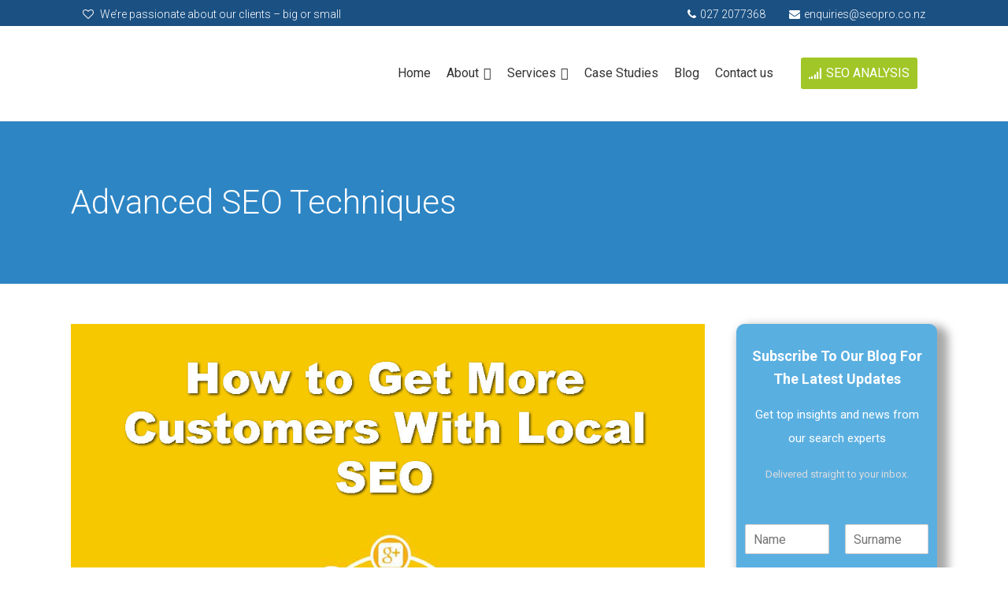

--- FILE ---
content_type: text/html; charset=UTF-8
request_url: https://seopro.co.nz/category/advanced-seo-techniques/page/2/
body_size: 28901
content:
<!DOCTYPE html>
<html lang="en-NZ">
<head>
	<meta charset="UTF-8"/>
	
				<meta name="viewport" content="width=device-width,initial-scale=1,user-scalable=no">
		
            
                        <link rel="shortcut icon" type="image/x-icon" href="https://seopro.co.nz/wp-content/uploads/2023/02/xs-Favicon.jpg.pagespeed.ic.TcyOeLhn8w.webp">
            <link rel="apple-touch-icon" href="https://seopro.co.nz/wp-content/uploads/2023/02/xs-Favicon.jpg.pagespeed.ic.TcyOeLhn8w.webp"/>
        
	<link rel="profile" href="https://gmpg.org/xfn/11" />
	<link rel="pingback" href="https://seopro.co.nz/xmlrpc.php"/>

	<meta name='robots' content='index, follow, max-image-preview:large, max-snippet:-1, max-video-preview:-1'/>

	<!-- This site is optimized with the Yoast SEO plugin v26.2 - https://yoast.com/wordpress/plugins/seo/ -->
	<title>Advanced SEO Techniques Archives - Page 2 of 2 - SEOPro NZ Ltd</title>
	<link rel="canonical" href="https://seopro.co.nz/category/advanced-seo-techniques/page/2/"/>
	<link rel="prev" href="https://seopro.co.nz/category/advanced-seo-techniques/"/>
	<meta property="og:locale" content="en_US"/>
	<meta property="og:type" content="article"/>
	<meta property="og:title" content="Advanced SEO Techniques Archives - Page 2 of 2 - SEOPro NZ Ltd"/>
	<meta property="og:url" content="https://seopro.co.nz/category/advanced-seo-techniques/"/>
	<meta property="og:site_name" content="SEOPro NZ Ltd"/>
	<meta name="twitter:card" content="summary_large_image"/>
	<script type="application/ld+json" class="yoast-schema-graph">{"@context":"https://schema.org","@graph":[{"@type":"CollectionPage","@id":"https://seopro.co.nz/category/advanced-seo-techniques/","url":"https://seopro.co.nz/category/advanced-seo-techniques/page/2/","name":"Advanced SEO Techniques Archives - Page 2 of 2 - SEOPro NZ Ltd","isPartOf":{"@id":"https://seopro.co.nz/#website"},"primaryImageOfPage":{"@id":"https://seopro.co.nz/category/advanced-seo-techniques/page/2/#primaryimage"},"image":{"@id":"https://seopro.co.nz/category/advanced-seo-techniques/page/2/#primaryimage"},"thumbnailUrl":"https://seopro.co.nz/wp-content/uploads/2017/03/How-to-Get-More-Customers-With-Local-SEO-1.jpg","breadcrumb":{"@id":"https://seopro.co.nz/category/advanced-seo-techniques/page/2/#breadcrumb"},"inLanguage":"en-NZ"},{"@type":"ImageObject","inLanguage":"en-NZ","@id":"https://seopro.co.nz/category/advanced-seo-techniques/page/2/#primaryimage","url":"https://seopro.co.nz/wp-content/uploads/2017/03/How-to-Get-More-Customers-With-Local-SEO-1.jpg","contentUrl":"https://seopro.co.nz/wp-content/uploads/2017/03/How-to-Get-More-Customers-With-Local-SEO-1.jpg","width":1024,"height":683},{"@type":"BreadcrumbList","@id":"https://seopro.co.nz/category/advanced-seo-techniques/page/2/#breadcrumb","itemListElement":[{"@type":"ListItem","position":1,"name":"Home","item":"https://seopro.co.nz/"},{"@type":"ListItem","position":2,"name":"Advanced SEO Techniques"}]},{"@type":"WebSite","@id":"https://seopro.co.nz/#website","url":"https://seopro.co.nz/","name":"SEOPro NZ Ltd","description":"Dominate Your World Online","potentialAction":[{"@type":"SearchAction","target":{"@type":"EntryPoint","urlTemplate":"https://seopro.co.nz/?s={search_term_string}"},"query-input":{"@type":"PropertyValueSpecification","valueRequired":true,"valueName":"search_term_string"}}],"inLanguage":"en-NZ"}]}</script>
	<!-- / Yoast SEO plugin. -->


<link rel='dns-prefetch' href='//maps.googleapis.com'/>
<link rel='dns-prefetch' href='//fonts.googleapis.com'/>
<link rel="alternate" type="application/rss+xml" title="SEOPro NZ Ltd &raquo; Feed" href="https://seopro.co.nz/feed/"/>
<link rel="alternate" type="application/rss+xml" title="SEOPro NZ Ltd &raquo; Comments Feed" href="https://seopro.co.nz/comments/feed/"/>
<link rel="alternate" type="application/rss+xml" title="SEOPro NZ Ltd &raquo; Advanced SEO Techniques Category Feed" href="https://seopro.co.nz/category/advanced-seo-techniques/feed/"/>
<style id='wp-img-auto-sizes-contain-inline-css' type='text/css'>img:is([sizes=auto i],[sizes^="auto," i]){contain-intrinsic-size:3000px 1500px}</style>

<style id='wp-emoji-styles-inline-css' type='text/css'>img.wp-smiley,img.emoji{display:inline!important;border:none!important;box-shadow:none!important;height:1em!important;width:1em!important;margin:0 .07em!important;vertical-align:-.1em!important;background:none!important;padding:0!important}</style>
<link rel='stylesheet' id='GCTLP-timeline-styles-css-css' href='https://seopro.co.nz/wp-content/plugins/cool-timeline-pro/gutenberg-instant-builder/dist/A.blocks.style.build.css,qver=6.9.pagespeed.cf.pA7d8AKzLY.css' type='text/css' media='all'/>
<link rel='stylesheet' id='plyr-css-css' href='https://seopro.co.nz/wp-content/plugins/easy-video-player/lib/plyr.css?ver=6.9' type='text/css' media='all'/>
<link rel='stylesheet' id='megamenu-css' href='https://seopro.co.nz/wp-content/uploads/maxmegamenu/A.style.css,qver=777678.pagespeed.cf.Y5RvKNJePD.css' type='text/css' media='all'/>
<link rel='stylesheet' id='dashicons-css' href='https://seopro.co.nz/wp-includes/css/A.dashicons.min.css,qver=6.9.pagespeed.cf.YtIiybB4VG.css' type='text/css' media='all'/>
<link rel='stylesheet' id='megamenu-google-fonts-css' href='//fonts.googleapis.com/css?family=Roboto%3A400%2C700&#038;ver=6.9' type='text/css' media='all'/>
<link rel='stylesheet' id='megamenu-genericons-css' href='https://seopro.co.nz/wp-content/plugins/megamenu-pro/icons/genericons/genericons/A.genericons.css,qver=2.2.7.pagespeed.cf.TqUQo6NHoe.css' type='text/css' media='all'/>
<link rel='stylesheet' id='megamenu-fontawesome-css' href='https://seopro.co.nz/wp-content/plugins/megamenu-pro/icons/fontawesome/css/A.font-awesome.min.css,qver=2.2.7.pagespeed.cf.jBrWCt-D4j.css' type='text/css' media='all'/>
<link rel='stylesheet' id='megamenu-fontawesome5-css' href='https://seopro.co.nz/wp-content/plugins/megamenu-pro/icons/fontawesome5/css/A.all.min.css,qver=2.2.7.pagespeed.cf.MReNNZe56F.css' type='text/css' media='all'/>
<link rel='stylesheet' id='mediaelement-css' href='https://seopro.co.nz/wp-includes/js/mediaelement/mediaelementplayer-legacy.min.css?ver=4.2.17' type='text/css' media='all'/>
<link rel='stylesheet' id='wp-mediaelement-css' href='https://seopro.co.nz/wp-includes/js/mediaelement/wp-mediaelement.min.css?ver=6.9' type='text/css' media='all'/>
<style id='bridge-default-style-css' media='all'></style>
<link rel='stylesheet' id='bridge-qode-font_awesome-css' href='https://seopro.co.nz/wp-content/themes/bridge/css/font-awesome/css/A.font-awesome.min.css,qver=6.9.pagespeed.cf.qRfY4Qvswi.css' type='text/css' media='all'/>
<link rel='stylesheet' id='bridge-qode-font_elegant-css' href='https://seopro.co.nz/wp-content/themes/bridge/css/elegant-icons/A.style.min.css,qver=6.9.pagespeed.cf.LXVYktYpPo.css' type='text/css' media='all'/>
<link rel='stylesheet' id='bridge-qode-linea_icons-css' href='https://seopro.co.nz/wp-content/themes/bridge/css/linea-icons/A.style.css,qver=6.9.pagespeed.cf.pPCX_N4jGq.css' type='text/css' media='all'/>
<link rel='stylesheet' id='bridge-qode-dripicons-css' href='https://seopro.co.nz/wp-content/themes/bridge/css/dripicons/A.dripicons.css,qver=6.9.pagespeed.cf.4wtwYwoGO-.css' type='text/css' media='all'/>
<link rel='stylesheet' id='bridge-qode-kiko-css' href='https://seopro.co.nz/wp-content/themes/bridge/css/kiko/A.kiko-all.css,qver=6.9.pagespeed.cf.TfLx2kQWcU.css' type='text/css' media='all'/>
<link rel='stylesheet' id='bridge-qode-font_awesome_5-css' href='https://seopro.co.nz/wp-content/themes/bridge/css/font-awesome-5/css/A.font-awesome-5.min.css,qver=6.9.pagespeed.cf.0mVfC7W8Ww.css' type='text/css' media='all'/>
<link rel='stylesheet' id='bridge-stylesheet-css' href='https://seopro.co.nz/wp-content/themes/bridge/css/stylesheet.min.css?ver=6.9' type='text/css' media='all'/>
<style id='bridge-stylesheet-inline-css' type='text/css'>.archive.disabled_footer_top .footer_top_holder,.archive.disabled_footer_bottom .footer_bottom_holder{display:none}</style>
<style id='bridge-print-css' media='all'>@media only print{header,footer,.title_outer,.portfolio_print,header.page_header{display:none!important}.container_inner{max-width:80%}div[class*="columns"]>div[class^="column"]{float:none;width:100%}html,body,.wrapper,.wrapper-inner .container,.container-inner{padding-top:0!important;margin-top:0!important;top:0!important}}</style>
<link rel='stylesheet' id='bridge-style-dynamic-css' href='https://seopro.co.nz/wp-content/themes/bridge/css/A.style_dynamic.css,qver=1744760685.pagespeed.cf.dSIbQNxEe5.css' type='text/css' media='all'/>
<link rel='stylesheet' id='bridge-responsive-css' href='https://seopro.co.nz/wp-content/themes/bridge/css/A.responsive.min.css,qver=6.9.pagespeed.cf.4iNGSMoF9A.css' type='text/css' media='all'/>
<style id='bridge-style-dynamic-responsive-css' media='all'>@media only screen and (max-width:1000px){.header_bottom,nav.mobile_menu{background-color:#fff!important}}@media only screen and (min-width:480px) and (max-width:768px){section.parallax_section_holder{height:auto!important;min-height:400px}}@media only screen and (max-width:480px){section.parallax_section_holder{height:auto!important;min-height:400px}.footer_bottom{line-height:18px}}</style>
<style id='bridge-style-dynamic-responsive-inline-css' type='text/css'>.tags_text{display:none}.tablepress-id-1 .column-2{width:150px}.tablepress-id-1 .column-1{width:400px}.tablepress-id-2 .column-2{width:150px}.tablepress-id-2 .column-1{width:400px}.tablepress-id-3 .column-2{width:150px}.tablepress-id-3 .column-1{width:400px}.tablepress-id-4 .column-2{width:150px}.tablepress-id-4 .column-1{width:400px}.tablepress-id-5 .column-2{width:150px}.tablepress-id-5 .column-1{width:400px}.shopping_cart_outer{display:none}.woocommerce-page .shopping_cart_outer{display:table}.cover_boxes ul li .box .box_content{top:0}.cover_boxes ul li .box .qbutton{margin-top:18px}.ls-wp-container .qbutton{-webkit-transition:none;-ms-transition:none;-moz-transition:none;-o-transition:none;transition:none}@media only screen and (min-width:1000px){.page-id-15173 .ls-nav-prev,.page-id-15058 .ls-nav-prev,.page-id-15173 .ls-nav-next,.page-id-15058 .ls-nav-next,.page-id-15234 .ls-nav-prev,.page-id-15234 .ls-nav-next{margin-top:19px}}@media only screen and (max-width:1000px){.page-id-15173 .ls-nav-prev,.page-id-15058 .ls-nav-prev,.page-id-15173 .ls-nav-next,.page-id-15058 .ls-nav-next{margin-top:-27px}.page-id-15173 .q_slider,.page-id-15058 .q_slider{min-height:100px}}.side_menu_button a:last-child{padding:0 0 0 17px}.page-id-15173 .q_slider,.page-id-15058 .q_slider{min-height:560px}.filter_outer{margin:-8px 0 31px}.filter_holder ul li span{font-size:13px}#nav-menu-item-15674 li,#nav-menu-item-15695 li,#nav-menu-item-15696 li,#nav-menu-item-15697 li,#nav-menu-item-15777 li,#nav-menu-item-15781 li,#nav-menu-item-15784 li,#nav-menu-item-15788 li,#nav-menu-item-15791 li,#nav-menu-item-15794 li,#nav-menu-item-15798 li,#nav-menu-item-15801 li,#nav-menu-item-15805 li,#nav-menu-item-15808 li,#nav-menu-item-15931 li,#nav-menu-item-15935 li,#nav-menu-item-15937 li,#nav-menu-item-15961 li,#nav-menu-item-16057 li,#nav-menu-item-16072 li,#nav-menu-item-16077 li,#nav-menu-item-16079 li{width:280px}.drop_down .second .inner .widget{padding-bottom:15px}.drop_down .second .inner .widget a{padding:0!important}.more_facts_button .more_facts_button_text{font-size:19px;font-weight:300;text-transform:none}.q_list.circle ul>li,.q_list.number ul>li{margin-bottom:2px}#back_to_top:hover span i{color:#fff}.contact_section .separator{margin-top:17px;margin-bottom:18px}.carousel .item .text .separator{margin-top:21px;margin-bottom:22px}.carousel-inner .slider_content .text .qbutton.white{-webkit-backface-visibility:hidden}.blog_holder.masonry article .post_text .post_text_inner{padding-left:0}.blog_holder article.format-quote .post_text .post_text_inner,.blog_holder.masonry article.format-link .post_text .post_text_inner{padding-left:23px}.carousel-inner .slider_content .text .qbutton.white{margin-left:0}@media only screen and (min-width:1000px){.carousel-inner h2{letter-spacing:20px}}.projects_holder article .portfolio_description .project_category,.projects_holder.hover_text article .project_category{font-family:Georgia,serif;font-style:italic;font-weight:400;color:#848484}.carousel .item .text .separator.small{margin-top:54px;margin-bottom:68px;height:2px}.testimonials .testimonial_text_inner p{font-family:Georgia,serif;font-style:italic}.testimonials_holder .flex-direction-nav li{margin-top:27px}.contact_section h4{display:none}.social_share_dropdown ul li :hover i{color:#cdcdcd!important}h5.portfolio_title a:hover{color:#cdcdcd!important}.full_width{position:relative}</style>
<link rel='stylesheet' id='js_composer_front-css' href='https://seopro.co.nz/wp-content/plugins/js_composer/assets/css/A.js_composer.min.css,qver=8.6.1.pagespeed.cf.0DqkRdyC5F.css' type='text/css' media='all'/>
<link rel='stylesheet' id='bridge-style-handle-google-fonts-css' href='https://fonts.googleapis.com/css?family=Raleway%3A100%2C200%2C300%2C400%2C500%2C600%2C700%2C800%2C900%2C100italic%2C300italic%2C400italic%2C700italic%7CRoboto%3A100%2C200%2C300%2C400%2C500%2C600%2C700%2C800%2C900%2C100italic%2C300italic%2C400italic%2C700italic%7COpen+Sans%3A100%2C200%2C300%2C400%2C500%2C600%2C700%2C800%2C900%2C100italic%2C300italic%2C400italic%2C700italic&#038;subset=latin%2Clatin-ext&#038;ver=1.0.0' type='text/css' media='all'/>
<link rel='stylesheet' id='bridge-core-dashboard-style-css' href='https://seopro.co.nz/wp-content/plugins/bridge-core/modules/core-dashboard/assets/css/core-dashboard.min.css?ver=6.9' type='text/css' media='all'/>
<link rel='stylesheet' id='tablepress-default-css' href='https://seopro.co.nz/wp-content/plugins/tablepress/css/build/default.css?ver=3.2.5' type='text/css' media='all'/>
<link rel='stylesheet' id='bsf-Defaults-css' href='https://seopro.co.nz/wp-content/uploads/smile_fonts/Defaults/A.Defaults.css,qver=3.21.1.pagespeed.cf.gE8rGhmL9j.css' type='text/css' media='all'/>
<script type="11a899774d400ed6e167533e-text/javascript" src="https://seopro.co.nz/wp-includes/js/jquery/jquery.min.js,qver=3.7.1.pagespeed.jm.PoWN7KAtLT.js" id="jquery-core-js"></script>
<script type="11a899774d400ed6e167533e-text/javascript" src="https://seopro.co.nz/wp-includes/js/jquery/jquery-migrate.min.js,qver=3.4.1.pagespeed.jm.bhhu-RahTI.js" id="jquery-migrate-js"></script>
<script type="11a899774d400ed6e167533e-text/javascript" id="plyr-js-js-extra">//<![CDATA[
var easy_video_player={"plyr_iconUrl":"https://seopro.co.nz/wp-content/plugins/easy-video-player/lib/plyr.svg","plyr_blankVideo":"https://seopro.co.nz/wp-content/plugins/easy-video-player/lib/blank.mp4"};
//]]></script>
<script type="11a899774d400ed6e167533e-text/javascript" src="https://seopro.co.nz/wp-content/plugins/easy-video-player/lib/plyr.js?ver=6.9" id="plyr-js-js"></script>
<script type="11a899774d400ed6e167533e-text/javascript"></script><link rel="https://api.w.org/" href="https://seopro.co.nz/wp-json/"/><link rel="alternate" title="JSON" type="application/json" href="https://seopro.co.nz/wp-json/wp/v2/categories/73"/><link rel="EditURI" type="application/rsd+xml" title="RSD" href="https://seopro.co.nz/xmlrpc.php?rsd"/>
<meta name="generator" content="WordPress 6.9"/>

		<!-- GA Google Analytics @ https://m0n.co/ga -->
		<script async src="https://www.googletagmanager.com/gtag/js?id=G-TGCWCC8ZSR" type="11a899774d400ed6e167533e-text/javascript"></script>
		<script type="11a899774d400ed6e167533e-text/javascript">window.dataLayer=window.dataLayer||[];function gtag(){dataLayer.push(arguments);}gtag('js',new Date());gtag('config','G-TGCWCC8ZSR');</script>

	<style type="text/css">.ctl-bullets-container{display:block;position:fixed;right:0;height:100%;z-index:1049;font-weight:normal;height:70vh;overflow-x:hidden;overflow-y:auto;margin:15vh auto}</style><meta name="generator" content="Powered by WPBakery Page Builder - drag and drop page builder for WordPress."/>
<meta name="generator" content="Powered by Slider Revolution 6.7.38 - responsive, Mobile-Friendly Slider Plugin for WordPress with comfortable drag and drop interface."/>
<script type="11a899774d400ed6e167533e-text/javascript">function setREVStartSize(e){window.RSIW=window.RSIW===undefined?window.innerWidth:window.RSIW;window.RSIH=window.RSIH===undefined?window.innerHeight:window.RSIH;try{var pw=document.getElementById(e.c).parentNode.offsetWidth,newh;pw=pw===0||isNaN(pw)||(e.l=="fullwidth"||e.layout=="fullwidth")?window.RSIW:pw;e.tabw=e.tabw===undefined?0:parseInt(e.tabw);e.thumbw=e.thumbw===undefined?0:parseInt(e.thumbw);e.tabh=e.tabh===undefined?0:parseInt(e.tabh);e.thumbh=e.thumbh===undefined?0:parseInt(e.thumbh);e.tabhide=e.tabhide===undefined?0:parseInt(e.tabhide);e.thumbhide=e.thumbhide===undefined?0:parseInt(e.thumbhide);e.mh=e.mh===undefined||e.mh==""||e.mh==="auto"?0:parseInt(e.mh,0);if(e.layout==="fullscreen"||e.l==="fullscreen")newh=Math.max(e.mh,window.RSIH);else{e.gw=Array.isArray(e.gw)?e.gw:[e.gw];for(var i in e.rl)if(e.gw[i]===undefined||e.gw[i]===0)e.gw[i]=e.gw[i-1];e.gh=e.el===undefined||e.el===""||(Array.isArray(e.el)&&e.el.length==0)?e.gh:e.el;e.gh=Array.isArray(e.gh)?e.gh:[e.gh];for(var i in e.rl)if(e.gh[i]===undefined||e.gh[i]===0)e.gh[i]=e.gh[i-1];var nl=new Array(e.rl.length),ix=0,sl;e.tabw=e.tabhide>=pw?0:e.tabw;e.thumbw=e.thumbhide>=pw?0:e.thumbw;e.tabh=e.tabhide>=pw?0:e.tabh;e.thumbh=e.thumbhide>=pw?0:e.thumbh;for(var i in e.rl)nl[i]=e.rl[i]<window.RSIW?0:e.rl[i];sl=nl[0];for(var i in nl)if(sl>nl[i]&&nl[i]>0){sl=nl[i];ix=i;}var m=pw>(e.gw[ix]+e.tabw+e.thumbw)?1:(pw-(e.tabw+e.thumbw))/(e.gw[ix]);newh=(e.gh[ix]*m)+(e.tabh+e.thumbh);}var el=document.getElementById(e.c);if(el!==null&&el)el.style.height=newh+"px";el=document.getElementById(e.c+"_wrapper");if(el!==null&&el){el.style.height=newh+"px";el.style.display="block";}}catch(e){console.log("Failure at Presize of Slider:"+e)}};</script>
<noscript><style>.wpb_animate_when_almost_visible{opacity:1}</style></noscript><style type="text/css"></style>
<link rel='stylesheet' id='rs-plugin-settings-css' href='//seopro.co.nz/wp-content/plugins/revslider/sr6/assets/css/rs6.css?ver=6.7.38' type='text/css' media='all'/>
<style id='rs-plugin-settings-inline-css' type='text/css'>#rs-demo-id{}</style>
<link rel='stylesheet' id='wpforms-classic-full-css' href='https://seopro.co.nz/wp-content/plugins/wpforms/assets/css/frontend/classic/wpforms-full.min.css?ver=1.9.8.2' type='text/css' media='all'/>
</head>

<body class="archive paged category category-advanced-seo-techniques category-73 paged-2 category-paged-2 wp-theme-bridge bridge-core-3.0.1 cooltimeline-body mega-menu-top-navigation  qode_grid_1300 footer_responsive_adv qode-theme-ver-28.7 qode-theme-bridge qode_header_in_grid wpb-js-composer js-comp-ver-8.6.1 vc_responsive modula-best-grid-gallery" itemscope itemtype="http://schema.org/WebPage">



	<div class="ajax_loader"><div class="ajax_loader_1"><div class="wave"><div class="bounce1"></div><div class="bounce2"></div><div class="bounce3"></div></div></div></div>
	
<div class="wrapper">
	<div class="wrapper_inner">

    
		<!-- Google Analytics start -->
				<!-- Google Analytics end -->

		
	<header class=" has_top scroll_header_top_area  regular with_border with_hover_bg_color page_header">
    <div class="header_inner clearfix">
                <div class="header_top_bottom_holder">
            	<div class="header_top clearfix" style=''>
				<div class="container">
			<div class="container_inner clearfix">
														<div class="left">
						<div class="inner">
							<div class="header-widget widget_text header-left-widget">			<div class="textwidget"><p><span style="color:white; line-height:30px; font-size:14px; "><i class="fa fa-heart-o" style="padding-right:5px;"></i> We’re passionate about our clients – big or small</span></p>
</div>
		</div>						</div>
					</div>
					<div class="right">
						<div class="inner">
							<div class="header-widget widget_text header-right-widget">			<div class="textwidget"><p><span style="color: white; line-height: 30px; font-size: 14px;"><i class="fa fa-phone" style="padding-right: 5px;"></i>027 2077368</span></p>
</div>
		</div><div class="header-widget widget_text header-right-widget">			<div class="textwidget"><p><span style="color:white; line-height:30px; font-size:14px;"><i class="fa fa-envelope" style="padding-right:5px;"></i><a href="/cdn-cgi/l/email-protection" class="__cf_email__" data-cfemail="0e6b607f7b677c676b7d4e7d6b617e7c61206d61206074">[email&#160;protected]</a></span></p>
</div>
		</div>						</div>
					</div>
													</div>
		</div>
		</div>

            <div class="header_bottom clearfix" style=''>
                                <div class="container">
                    <div class="container_inner clearfix">
                                                    
                            <div class="header_inner_left">
                                									<div class="mobile_menu_button">
		<span>
			<i class="qode_icon_font_awesome fa fa-bars "></i>		</span>
	</div>
                                <div class="logo_wrapper">
	<div class="q_logo">
		<a itemprop="url" href="https://seopro.co.nz/">
             <img itemprop="image" class="normal" src="https://seopro.co.nz/wp-content/uploads/2023/02/xlogo.jpg.pagespeed.ic.t0l1EnpkeU.webp" alt="Logo"> 			 <img itemprop="image" class="light" src="https://seopro.co.nz/wp-content/uploads/2023/01/xlogo-410x71-2.jpg.pagespeed.ic.t0l1EnpkeU.webp" alt="Logo"/> 			 <img itemprop="image" class="dark" src="https://seopro.co.nz/wp-content/uploads/2023/01/xlogo-410x71-2.jpg.pagespeed.ic.t0l1EnpkeU.webp" alt="Logo"/> 			 <img itemprop="image" class="sticky" src="[data-uri]" alt="Logo"/> 			 <img itemprop="image" class="mobile" src="https://seopro.co.nz/wp-content/uploads/2023/01/xlogo-410x71-2.jpg.pagespeed.ic.t0l1EnpkeU.webp" alt="Logo"/> 					</a>
	</div>
	</div>                                                            </div>
                                                                    <div class="header_inner_right">
                                        <div class="side_menu_button_wrapper right">
                                                                                                                                    <div class="side_menu_button">
                                                                                                                                                
                                            </div>
                                        </div>
                                    </div>
                                
                                
                                <nav class="main_menu drop_down right">
                                    <div id="mega-menu-wrap-top-navigation" class="mega-menu-wrap"><div class="mega-menu-toggle"><div class="mega-toggle-blocks-left"><div class='mega-toggle-block mega-logo-block mega-toggle-block-1' id='mega-toggle-block-1'><a class="mega-menu-logo" href="https://seopro.co.nz/" target="_self"><img class="mega-menu-logo" src="https://seopro.co.nz/wp-content/uploads/2023/02/xlogo.jpg.pagespeed.ic.t0l1EnpkeU.webp"/></a></div></div><div class="mega-toggle-blocks-center"></div><div class="mega-toggle-blocks-right"><div class='mega-toggle-block mega-menu-toggle-animated-block mega-toggle-block-2' id='mega-toggle-block-2'><button aria-label="Toggle Menu" class="mega-toggle-animated mega-toggle-animated-slider" type="button" aria-expanded="false">
                  <span class="mega-toggle-animated-box">
                    <span class="mega-toggle-animated-inner"></span>
                  </span>
                </button></div></div></div><ul id="mega-menu-top-navigation" class="mega-menu max-mega-menu mega-menu-horizontal mega-no-js" data-event="hover" data-effect="fade_up" data-effect-speed="200" data-effect-mobile="disabled" data-effect-speed-mobile="0" data-panel-width="body" data-panel-inner-width="1150px" data-mobile-force-width="false" data-second-click="go" data-document-click="collapse" data-vertical-behaviour="standard" data-breakpoint="1000" data-unbind="true" data-mobile-state="collapse_all" data-mobile-direction="vertical" data-hover-intent-timeout="300" data-hover-intent-interval="100"><li class="mega-menu-item mega-menu-item-type-post_type mega-menu-item-object-page mega-menu-item-home mega-menu-megamenu mega-align-bottom-left mega-menu-megamenu mega-menu-item-17882" id="mega-menu-item-17882"><a class="mega-menu-link" href="https://seopro.co.nz/" tabindex="0">Home</a></li><li class="mega-menu-item mega-menu-item-type-post_type mega-menu-item-object-page mega-menu-item-has-children mega-menu-megamenu mega-menu-grid mega-align-bottom-left mega-menu-grid mega-menu-item-17093" id="mega-menu-item-17093"><a class="mega-menu-link" href="https://seopro.co.nz/about/" aria-expanded="false" tabindex="0">About<span class="mega-indicator" aria-hidden="true"></span></a>
<ul class="mega-sub-menu" role='presentation'>
<li class="mega-menu-row" id="mega-menu-17093-0">
	<ul class="mega-sub-menu" style='--columns:12' role='presentation'>
<li class="mega-menu-column mega-menu-columns-3-of-12" style="--columns:12; --span:3" id="mega-menu-17093-0-0">
		<ul class="mega-sub-menu">
<li class="mega-menu-item mega-menu-item-type-widget widget_text mega-menu-item-text-39" id="mega-menu-item-text-39"><h4 class="mega-block-title">AGENCY</h4>			<div class="textwidget"><p><span style="font-size: 16px; line-height: 16px;">Highly experienced team</span></p>
</div>
		</li><li class="mega-menu-item mega-menu-item-type-post_type mega-menu-item-object-page mega-has-icon mega-icon-left mega-menu-item-17857" id="mega-menu-item-17857"><a class="fa-suitcase mega-menu-link" href="https://seopro.co.nz/about/">Our Agency</a></li><li class="mega-menu-item mega-menu-item-type-post_type mega-menu-item-object-page mega-has-icon mega-icon-left mega-menu-item-17858" id="mega-menu-item-17858"><a class="fa-cogs mega-menu-link" href="https://seopro.co.nz/services/">Our Services</a></li>		</ul>
</li><li class="mega-menu-column mega-menu-columns-3-of-12" style="--columns:12; --span:3" id="mega-menu-17093-0-1">
		<ul class="mega-sub-menu">
<li class="mega-menu-item mega-menu-item-type-widget widget_text mega-menu-item-text-41" id="mega-menu-item-text-41"><h4 class="mega-block-title">EXPERIENCE</h4>			<div class="textwidget"><p><span style="font-size: 16px; line-height: 16px;">Selected clients and projects</span></p>
</div>
		</li><li class="mega-menu-item mega-menu-item-type-post_type mega-menu-item-object-page mega-has-icon mega-icon-left mega-menu-item-17859" id="mega-menu-item-17859"><a class="fa-laptop mega-menu-link" href="https://seopro.co.nz/case-studies/">Case Studies</a></li><li class="mega-menu-item mega-menu-item-type-post_type mega-menu-item-object-page mega-has-icon mega-icon-left mega-menu-item-17861" id="mega-menu-item-17861"><a class="dashicons-table-col-after mega-menu-link" href="https://seopro.co.nz/website-portfolio/">Website Portfolio</a></li><li class="mega-menu-item mega-menu-item-type-post_type mega-menu-item-object-page mega-has-icon mega-icon-left mega-menu-item-17863" id="mega-menu-item-17863"><a class="dashicons-video-alt2 mega-menu-link" href="https://seopro.co.nz/video-portfolio/">Video Portfolio</a></li><li class="mega-menu-item mega-menu-item-type-post_type mega-menu-item-object-page mega-has-icon mega-icon-left mega-menu-item-17864" id="mega-menu-item-17864"><a class="fa-id-card-o mega-menu-link" href="https://seopro.co.nz/testimonials/">Testimonials</a></li>		</ul>
</li><li class="mega-menu-column mega-menu-columns-3-of-12" style="--columns:12; --span:3" id="mega-menu-17093-0-2">
		<ul class="mega-sub-menu">
<li class="mega-menu-item mega-menu-item-type-widget widget_text mega-menu-item-text-42" id="mega-menu-item-text-42"><h4 class="mega-block-title">Resources</h4>			<div class="textwidget"><p><span style="font-size: 16px; line-height: 16px;">Learn how to</span></p>
</div>
		</li><li class="mega-menu-item mega-menu-item-type-post_type mega-menu-item-object-page mega-has-icon mega-icon-left mega-menu-item-17862" id="mega-menu-item-17862"><a class="dashicons-editor-ol mega-menu-link" href="https://seopro.co.nz/50-reasons-why-you-need-a-website/">50 Reasons Why You Need A Website</a></li><li class="mega-menu-item mega-menu-item-type-post_type mega-menu-item-object-page mega-has-icon mega-icon-left mega-menu-item-17865" id="mega-menu-item-17865"><a class="dashicons-buddicons-groups mega-menu-link" href="https://seopro.co.nz/marketing-resources/">Marketing Resources</a></li>		</ul>
</li><li class="mega-menu-column mega-menu-columns-3-of-12" style="--columns:12; --span:3" id="mega-menu-17093-0-3">
		<ul class="mega-sub-menu">
<li class="mega-menu-item mega-menu-item-type-widget widget_text mega-menu-item-text-43" id="mega-menu-item-text-43"><h4 class="mega-block-title">Full Service Digital Agency</h4>			<div class="textwidget"><p><span style="font-size: 16px; line-height: 16px;">We have a strategy, experience and a proven track record in increasing leads for our clients.</span></p>
</div>
		</li><li class="mega-menu-item mega-menu-item-type-widget widget_custom_html mega-menu-item-custom_html-9" id="mega-menu-item-custom_html-9"><div class="textwidget custom-html-widget">&nbsp;</div></li><li class="mega-menu-item mega-menu-item-type-widget widget_media_image mega-menu-item-media_image-4" id="mega-menu-item-media_image-4"><img src="[data-uri]" class="image wp-image-17720  attachment-full size-full" alt="" style="max-width: 100%; height: auto;" decoding="async" fetchpriority="high" srcset="https://seopro.co.nz/wp-content/uploads/2023/02/xseowp-dropdown-bg.png.pagespeed.ic.Bt9bl4FtPa.webp 453w, https://seopro.co.nz/wp-content/uploads/2023/02/xseowp-dropdown-bg-300x89.png.pagespeed.ic.iBhCm46OxL.webp 300w" sizes="(max-width: 453px) 100vw, 453px"/></li>		</ul>
</li>	</ul>
</li></ul>
</li><li class="mega-menu-item mega-menu-item-type-post_type mega-menu-item-object-page mega-menu-item-has-children mega-menu-megamenu mega-menu-grid mega-align-bottom-left mega-menu-grid mega-menu-item-17094" id="mega-menu-item-17094"><a class="mega-menu-link" href="https://seopro.co.nz/services/" aria-expanded="false" tabindex="0">Services<span class="mega-indicator" aria-hidden="true"></span></a>
<ul class="mega-sub-menu" role='presentation'>
<li class="mega-menu-row" id="mega-menu-17094-0">
	<ul class="mega-sub-menu" style='--columns:12' role='presentation'>
<li class="mega-menu-column mega-menu-columns-3-of-12" style="--columns:12; --span:3" id="mega-menu-17094-0-0">
		<ul class="mega-sub-menu">
<li class="mega-menu-item mega-menu-item-type-widget widget_text mega-menu-item-text-44" id="mega-menu-item-text-44"><h4 class="mega-block-title">WEB DEVELOPMENT</h4>			<div class="textwidget"><p><span style="font-size: 16px; line-height: 16px;">Web Design &amp; Development Solutions</span></p>
</div>
		</li><li class="mega-menu-item mega-menu-item-type-post_type mega-menu-item-object-page mega-has-icon mega-icon-left mega-menu-item-17866" id="mega-menu-item-17866"><a class="fa-laptop mega-menu-link" href="https://seopro.co.nz/website-design/">Website Design Services</a></li><li class="mega-menu-item mega-menu-item-type-post_type mega-menu-item-object-page mega-has-icon mega-icon-left mega-menu-item-17867" id="mega-menu-item-17867"><a class="fa-code mega-menu-link" href="https://seopro.co.nz/web-development/">Website Development Services</a></li><li class="mega-menu-item mega-menu-item-type-post_type mega-menu-item-object-page mega-has-icon mega-icon-left mega-menu-item-17868" id="mega-menu-item-17868"><a class="fa-suitcase mega-menu-link" href="https://seopro.co.nz/digital-consultancy/">Digital Consultancy</a></li><li class="mega-menu-item mega-menu-item-type-post_type mega-menu-item-object-page mega-has-icon mega-icon-left mega-menu-item-17869" id="mega-menu-item-17869"><a class="fa-globe mega-menu-link" href="https://seopro.co.nz/website-hosting-packages/">Website Hosting Packages</a></li><li class="mega-menu-item mega-menu-item-type-post_type mega-menu-item-object-page mega-has-icon mega-icon-left mega-menu-item-19348" id="mega-menu-item-19348"><a class="fas fa-clone mega-menu-link" href="https://seopro.co.nz/website-themes/">Website Themes</a></li>		</ul>
</li><li class="mega-menu-column mega-menu-columns-3-of-12" style="--columns:12; --span:3" id="mega-menu-17094-0-1">
		<ul class="mega-sub-menu">
<li class="mega-menu-item mega-menu-item-type-widget widget_text mega-menu-item-text-45" id="mega-menu-item-text-45"><h4 class="mega-block-title">ONLINE MARKETING</h4>			<div class="textwidget"><p><span style="font-size: 16px; line-height: 16px;">We help you to get more sales</span></p>
</div>
		</li><li class="mega-menu-item mega-menu-item-type-post_type mega-menu-item-object-page mega-has-icon mega-icon-left mega-menu-item-17870" id="mega-menu-item-17870"><a class="fa-line-chart mega-menu-link" href="https://seopro.co.nz/seopro-ranking-system/">SEOPro Ranking System</a></li><li class="mega-menu-item mega-menu-item-type-post_type mega-menu-item-object-page mega-has-icon mega-icon-left mega-menu-item-17871" id="mega-menu-item-17871"><a class="fa-map-pin mega-menu-link" href="https://seopro.co.nz/search-engine-optimisation/">Search Engine Optimisation</a></li><li class="mega-menu-item mega-menu-item-type-post_type mega-menu-item-object-page mega-has-icon mega-icon-left mega-menu-item-17872" id="mega-menu-item-17872"><a class="fa-map-marker mega-menu-link" href="https://seopro.co.nz/local-seo/">Local SEO</a></li><li class="mega-menu-item mega-menu-item-type-post_type mega-menu-item-object-page mega-has-icon mega-icon-left mega-menu-item-17873" id="mega-menu-item-17873"><a class="fa-comments-o mega-menu-link" href="https://seopro.co.nz/social-media-marketing/">Social Media Marketing</a></li><li class="mega-menu-item mega-menu-item-type-post_type mega-menu-item-object-page mega-has-icon mega-icon-left mega-menu-item-17874" id="mega-menu-item-17874"><a class="fa-envelope-open-o mega-menu-link" href="https://seopro.co.nz/email-marketing/">Email Marketing</a></li><li class="mega-menu-item mega-menu-item-type-post_type mega-menu-item-object-page mega-has-icon mega-icon-left mega-menu-item-17875" id="mega-menu-item-17875"><a class="fa-mobile mega-menu-link" href="https://seopro.co.nz/mobile-marketing/">Mobile Marketing</a></li><li class="mega-menu-item mega-menu-item-type-post_type mega-menu-item-object-page mega-has-icon mega-icon-left mega-menu-item-17876" id="mega-menu-item-17876"><a class="fa-mouse-pointer mega-menu-link" href="https://seopro.co.nz/pay-per-click-management-ppc/">Pay Per Click Management (PPC)</a></li><li class="mega-menu-item mega-menu-item-type-post_type mega-menu-item-object-page mega-has-icon mega-icon-left mega-menu-item-17877" id="mega-menu-item-17877"><a class="fa-external-link mega-menu-link" href="https://seopro.co.nz/content-marketing/">Content Marketing</a></li>		</ul>
</li><li class="mega-menu-column mega-menu-columns-3-of-12" style="--columns:12; --span:3" id="mega-menu-17094-0-2">
		<ul class="mega-sub-menu">
<li class="mega-menu-item mega-menu-item-type-widget widget_text mega-menu-item-text-46" id="mega-menu-item-text-46"><h4 class="mega-block-title">SALES OPTIMISATION</h4>			<div class="textwidget"><p><span style="font-size: 16px; line-height: 16px;">Improve your marketing success</span></p>
</div>
		</li><li class="mega-menu-item mega-menu-item-type-post_type mega-menu-item-object-page mega-has-icon mega-icon-left mega-menu-item-17878" id="mega-menu-item-17878"><a class="fa-trophy mega-menu-link" href="https://seopro.co.nz/reputation-management/">Reputation Management</a></li><li class="mega-menu-item mega-menu-item-type-post_type mega-menu-item-object-page mega-has-icon mega-icon-left mega-menu-item-17879" id="mega-menu-item-17879"><a class="fa-paper-plane-o mega-menu-link" href="https://seopro.co.nz/conversion-rate-optimisation-cro/">Conversion Rate Optimisation (CRO)</a></li><li class="mega-menu-item mega-menu-item-type-post_type mega-menu-item-object-page mega-has-icon mega-icon-left mega-menu-item-17880" id="mega-menu-item-17880"><a class="fa-eye mega-menu-link" href="https://seopro.co.nz/company-online-presence-analysis-and-audit/">Online Presence Analysis</a></li><li class="mega-menu-item mega-menu-item-type-post_type mega-menu-item-object-page mega-has-icon mega-icon-left mega-menu-item-17881" id="mega-menu-item-17881"><a class="dashicons-groups mega-menu-link" href="https://seopro.co.nz/affiliate-management/">Affiliate Management</a></li>		</ul>
</li><li class="mega-menu-column mega-menu-columns-3-of-12" style="--columns:12; --span:3" id="mega-menu-17094-0-3">
		<ul class="mega-sub-menu">
<li class="mega-menu-item mega-menu-item-type-widget widget_text mega-menu-item-text-47" id="mega-menu-item-text-47"><h4 class="mega-block-title">Full Service Digital Agency</h4>			<div class="textwidget"><p><span style="font-size: 16px; line-height: 16px;">We have a strategy, experience and a proven track record in increasing leads for our clients.</span></p>
</div>
		</li><li class="mega-menu-item mega-menu-item-type-widget widget_media_image mega-menu-item-media_image-3" id="mega-menu-item-media_image-3"><img src="[data-uri]" class="image wp-image-18617  attachment-full size-full" alt="" style="max-width: 100%; height: auto;" decoding="async"/></li>		</ul>
</li>	</ul>
</li></ul>
</li><li class="mega-menu-item mega-menu-item-type-post_type mega-menu-item-object-page mega-align-bottom-left mega-menu-flyout mega-menu-item-17111" id="mega-menu-item-17111"><a class="mega-menu-link" href="https://seopro.co.nz/case-studies/" tabindex="0">Case Studies</a></li><li class="mega-menu-item mega-menu-item-type-post_type mega-menu-item-object-page mega-align-bottom-left mega-menu-flyout mega-menu-item-17112" id="mega-menu-item-17112"><a class="mega-menu-link" href="https://seopro.co.nz/blog/" tabindex="0">Blog</a></li><li class="mega-menu-item mega-menu-item-type-post_type mega-menu-item-object-page mega-align-bottom-left mega-menu-flyout mega-menu-item-17118" id="mega-menu-item-17118"><a class="mega-menu-link" href="https://seopro.co.nz/contact-us/" tabindex="0">Contact us</a></li><li class="mega-menu-item mega-menu-item-type-custom mega-menu-item-object-custom mega-align-bottom-left mega-menu-flyout mega-has-icon mega-icon-left mega-menu-item-18175" id="mega-menu-item-18175"><a class="fa-signal mega-menu-link" href="/website-seo-analysis/" tabindex="0">SEO ANALYSIS</a></li></ul></div>                                </nav>
                                							    <nav class="mobile_menu">
	<ul id="menu-mobile-naviation" class=""><li id="mobile-menu-item-18802" class="menu-item menu-item-type-post_type menu-item-object-page menu-item-home "><a href="https://seopro.co.nz/" class=""><span>Home</span></a><span class="mobile_arrow"><i class="fa fa-angle-right"></i><i class="fa fa-angle-down"></i></span></li>
<li id="mobile-menu-item-18803" class="menu-item menu-item-type-post_type menu-item-object-page menu-item-has-children  has_sub"><a href="https://seopro.co.nz/about/" class=""><span>About</span></a><span class="mobile_arrow"><i class="fa fa-angle-right"></i><i class="fa fa-angle-down"></i></span>
<ul class="sub_menu">
	<li id="mobile-menu-item-18823" class="menu-item menu-item-type-custom menu-item-object-custom "><a href="https://seopro.co.nz/about/" class=""><span>Our Agency</span></a><span class="mobile_arrow"><i class="fa fa-angle-right"></i><i class="fa fa-angle-down"></i></span></li>
	<li id="mobile-menu-item-18824" class="menu-item menu-item-type-post_type menu-item-object-page "><a href="https://seopro.co.nz/services/" class=""><span>Services</span></a><span class="mobile_arrow"><i class="fa fa-angle-right"></i><i class="fa fa-angle-down"></i></span></li>
	<li id="mobile-menu-item-18825" class="menu-item menu-item-type-post_type menu-item-object-page "><a href="https://seopro.co.nz/case-studies/" class=""><span>Case Studies</span></a><span class="mobile_arrow"><i class="fa fa-angle-right"></i><i class="fa fa-angle-down"></i></span></li>
	<li id="mobile-menu-item-18832" class="menu-item menu-item-type-post_type menu-item-object-page "><a href="https://seopro.co.nz/website-portfolio/" class=""><span>Website Portfolio</span></a><span class="mobile_arrow"><i class="fa fa-angle-right"></i><i class="fa fa-angle-down"></i></span></li>
	<li id="mobile-menu-item-18833" class="menu-item menu-item-type-post_type menu-item-object-page "><a href="https://seopro.co.nz/video-portfolio/" class=""><span>Video Portfolio</span></a><span class="mobile_arrow"><i class="fa fa-angle-right"></i><i class="fa fa-angle-down"></i></span></li>
	<li id="mobile-menu-item-18834" class="menu-item menu-item-type-post_type menu-item-object-page "><a href="https://seopro.co.nz/testimonials/" class=""><span>Testimonials</span></a><span class="mobile_arrow"><i class="fa fa-angle-right"></i><i class="fa fa-angle-down"></i></span></li>
	<li id="mobile-menu-item-18835" class="menu-item menu-item-type-post_type menu-item-object-page "><a href="https://seopro.co.nz/50-reasons-why-you-need-a-website/" class=""><span>50 Reasons Why You Need A Website</span></a><span class="mobile_arrow"><i class="fa fa-angle-right"></i><i class="fa fa-angle-down"></i></span></li>
	<li id="mobile-menu-item-18836" class="menu-item menu-item-type-post_type menu-item-object-page "><a href="https://seopro.co.nz/marketing-resources/" class=""><span>Marketing Resources</span></a><span class="mobile_arrow"><i class="fa fa-angle-right"></i><i class="fa fa-angle-down"></i></span></li>
</ul>
</li>
<li id="mobile-menu-item-18837" class="menu-item menu-item-type-post_type menu-item-object-page menu-item-has-children  has_sub"><a href="https://seopro.co.nz/services/" class=""><span>Services</span></a><span class="mobile_arrow"><i class="fa fa-angle-right"></i><i class="fa fa-angle-down"></i></span>
<ul class="sub_menu">
	<li id="mobile-menu-item-18838" class="menu-item menu-item-type-post_type menu-item-object-page "><a href="https://seopro.co.nz/website-design/" class=""><span>Website Design Services</span></a><span class="mobile_arrow"><i class="fa fa-angle-right"></i><i class="fa fa-angle-down"></i></span></li>
	<li id="mobile-menu-item-18839" class="menu-item menu-item-type-post_type menu-item-object-page "><a href="https://seopro.co.nz/web-development/" class=""><span>Website Development Services</span></a><span class="mobile_arrow"><i class="fa fa-angle-right"></i><i class="fa fa-angle-down"></i></span></li>
	<li id="mobile-menu-item-18840" class="menu-item menu-item-type-post_type menu-item-object-page "><a href="https://seopro.co.nz/digital-consultancy/" class=""><span>Digital Consultancy</span></a><span class="mobile_arrow"><i class="fa fa-angle-right"></i><i class="fa fa-angle-down"></i></span></li>
	<li id="mobile-menu-item-18841" class="menu-item menu-item-type-post_type menu-item-object-page "><a href="https://seopro.co.nz/website-hosting-packages/" class=""><span>Website Hosting Packages</span></a><span class="mobile_arrow"><i class="fa fa-angle-right"></i><i class="fa fa-angle-down"></i></span></li>
	<li id="mobile-menu-item-19491" class="menu-item menu-item-type-post_type menu-item-object-page "><a href="https://seopro.co.nz/website-themes/" class=""><span>Website Themes</span></a><span class="mobile_arrow"><i class="fa fa-angle-right"></i><i class="fa fa-angle-down"></i></span></li>
	<li id="mobile-menu-item-18842" class="menu-item menu-item-type-post_type menu-item-object-page "><a href="https://seopro.co.nz/seopro-ranking-system/" class=""><span>SEOPro Ranking System</span></a><span class="mobile_arrow"><i class="fa fa-angle-right"></i><i class="fa fa-angle-down"></i></span></li>
	<li id="mobile-menu-item-18843" class="menu-item menu-item-type-post_type menu-item-object-page "><a href="https://seopro.co.nz/search-engine-optimisation/" class=""><span>Search Engine Optimisation</span></a><span class="mobile_arrow"><i class="fa fa-angle-right"></i><i class="fa fa-angle-down"></i></span></li>
	<li id="mobile-menu-item-18844" class="menu-item menu-item-type-post_type menu-item-object-page "><a href="https://seopro.co.nz/local-seo/" class=""><span>Local SEO</span></a><span class="mobile_arrow"><i class="fa fa-angle-right"></i><i class="fa fa-angle-down"></i></span></li>
	<li id="mobile-menu-item-18845" class="menu-item menu-item-type-post_type menu-item-object-page "><a href="https://seopro.co.nz/social-media-marketing/" class=""><span>Social Media Marketing</span></a><span class="mobile_arrow"><i class="fa fa-angle-right"></i><i class="fa fa-angle-down"></i></span></li>
	<li id="mobile-menu-item-18846" class="menu-item menu-item-type-post_type menu-item-object-page "><a href="https://seopro.co.nz/email-marketing/" class=""><span>Email Marketing</span></a><span class="mobile_arrow"><i class="fa fa-angle-right"></i><i class="fa fa-angle-down"></i></span></li>
	<li id="mobile-menu-item-18847" class="menu-item menu-item-type-post_type menu-item-object-page "><a href="https://seopro.co.nz/mobile-marketing/" class=""><span>Mobile Marketing</span></a><span class="mobile_arrow"><i class="fa fa-angle-right"></i><i class="fa fa-angle-down"></i></span></li>
	<li id="mobile-menu-item-18848" class="menu-item menu-item-type-post_type menu-item-object-page "><a href="https://seopro.co.nz/pay-per-click-management-ppc/" class=""><span>Pay Per Click Management (PPC)</span></a><span class="mobile_arrow"><i class="fa fa-angle-right"></i><i class="fa fa-angle-down"></i></span></li>
	<li id="mobile-menu-item-18849" class="menu-item menu-item-type-post_type menu-item-object-page "><a href="https://seopro.co.nz/content-marketing/" class=""><span>Content Marketing</span></a><span class="mobile_arrow"><i class="fa fa-angle-right"></i><i class="fa fa-angle-down"></i></span></li>
	<li id="mobile-menu-item-18850" class="menu-item menu-item-type-post_type menu-item-object-page "><a href="https://seopro.co.nz/reputation-management/" class=""><span>Reputation Management</span></a><span class="mobile_arrow"><i class="fa fa-angle-right"></i><i class="fa fa-angle-down"></i></span></li>
	<li id="mobile-menu-item-18851" class="menu-item menu-item-type-post_type menu-item-object-page "><a href="https://seopro.co.nz/conversion-rate-optimisation-cro/" class=""><span>Conversion Rate Optimisation (CRO)</span></a><span class="mobile_arrow"><i class="fa fa-angle-right"></i><i class="fa fa-angle-down"></i></span></li>
	<li id="mobile-menu-item-18852" class="menu-item menu-item-type-post_type menu-item-object-page "><a href="https://seopro.co.nz/company-online-presence-analysis-and-audit/" class=""><span>Company Online Presence Analysis and Audit</span></a><span class="mobile_arrow"><i class="fa fa-angle-right"></i><i class="fa fa-angle-down"></i></span></li>
	<li id="mobile-menu-item-18853" class="menu-item menu-item-type-post_type menu-item-object-page "><a href="https://seopro.co.nz/affiliate-management/" class=""><span>Affiliate Management</span></a><span class="mobile_arrow"><i class="fa fa-angle-right"></i><i class="fa fa-angle-down"></i></span></li>
</ul>
</li>
<li id="mobile-menu-item-18855" class="menu-item menu-item-type-post_type menu-item-object-page "><a href="https://seopro.co.nz/case-studies/" class=""><span>Case Studies</span></a><span class="mobile_arrow"><i class="fa fa-angle-right"></i><i class="fa fa-angle-down"></i></span></li>
<li id="mobile-menu-item-18856" class="menu-item menu-item-type-post_type menu-item-object-page "><a href="https://seopro.co.nz/blog/" class=""><span>Blog</span></a><span class="mobile_arrow"><i class="fa fa-angle-right"></i><i class="fa fa-angle-down"></i></span></li>
<li id="mobile-menu-item-18854" class="menu-item menu-item-type-post_type menu-item-object-page "><a href="https://seopro.co.nz/contact-us/" class=""><span>Contact us</span></a><span class="mobile_arrow"><i class="fa fa-angle-right"></i><i class="fa fa-angle-down"></i></span></li>
<li id="mobile-menu-item-18857" class="menu-item menu-item-type-post_type menu-item-object-page "><a href="https://seopro.co.nz/website-seo-analysis/" class=""><span>SEO analysis</span></a><span class="mobile_arrow"><i class="fa fa-angle-right"></i><i class="fa fa-angle-down"></i></span></li>
</ul></nav>                                                                                        </div>
                    </div>
                                    </div>
            </div>
        </div>
</header>	
	
    
    	
    
    <div class="content ">
        <div class="content_inner  ">
    			<div class="title_outer title_without_animation" data-height="320">
		<div class="title title_size_large  position_left " style="height:320px;background-color:#2d85c4;">
			<div class="image not_responsive"></div>
										<div class="title_holder" style="padding-top:114px;height:206px;">
					<div class="container">
						<div class="container_inner clearfix">
								<div class="title_subtitle_holder">
                                                                									<div class="title_subtitle_holder_inner">
																										<h1><span>Advanced SEO Techniques</span></h1>
																	
																																			</div>
								                                                            </div>
						</div>
					</div>
				</div>
								</div>
			</div>
		<div class="container">
        		<div class="container_inner default_template_holder clearfix">
							<div class="two_columns_75_25 background_color_sidebar grid2 clearfix">
					<div class="column1">
						<div class="column_inner">
							<div class="blog_holder blog_large_image">

	
    <!--if template name is defined than it is used our template and we can use query '$blog_query'-->
    
        <!--otherwise it is archive or category page and we don't have query-->
                    		<article id="post-6795" class="post-6795 post type-post status-publish format-standard has-post-thumbnail hentry category-advanced-seo-techniques category-brand-development category-business-advice category-facebook-marketing category-marketing category-news category-online-marketing category-search-engine-optimisation category-sem category-seo category-social-media-marketing category-video-marketing category-website-marketing tag-back-links tag-content tag-facebook-marketing tag-keyword-research-2 tag-linking-strategy tag-search-engine-marketing tag-sem-2 tag-seo-2 tag-seo-services tag-seo-strategy tag-social-media tag-social-media-marketing tag-social-media-profiles tag-text tag-website-marketing-2">
			<div class="post_content_holder">
									<div class="post_image">
						<a itemprop="url" href="https://seopro.co.nz/how-to-get-customers-with-local-seo/" title="How to Get More Customers With Local SEO">
							<img width="1024" height="683" src="https://seopro.co.nz/wp-content/uploads/2017/03/How-to-Get-More-Customers-With-Local-SEO-1.jpg" class="attachment-full size-full wp-post-image" alt="" decoding="async" srcset="https://seopro.co.nz/wp-content/uploads/2017/03/How-to-Get-More-Customers-With-Local-SEO-1.jpg 1024w, https://seopro.co.nz/wp-content/uploads/2017/03/How-to-Get-More-Customers-With-Local-SEO-1-300x200.jpg 300w, https://seopro.co.nz/wp-content/uploads/2017/03/How-to-Get-More-Customers-With-Local-SEO-1-768x512.jpg 768w, https://seopro.co.nz/wp-content/uploads/2017/03/How-to-Get-More-Customers-With-Local-SEO-1-700x467.jpg 700w" sizes="(max-width: 1024px) 100vw, 1024px"/>						</a>
					</div>
								<div class="post_text">
					<div class="post_text_inner">
						<h2 itemprop="name" class="entry_title"><span itemprop="dateCreated" class="date entry_date updated">07 Mar<meta itemprop="interactionCount" content="UserComments: 0"/></span> <a itemprop="url" href="https://seopro.co.nz/how-to-get-customers-with-local-seo/" title="How to Get More Customers With Local SEO">How to Get More Customers With Local SEO</a></h2>
						<div class="post_info">
							<span class="time">Posted at 22:53h</span>
							in <a href="https://seopro.co.nz/category/advanced-seo-techniques/" rel="category tag">Advanced SEO Techniques</a>, <a href="https://seopro.co.nz/category/brand-development/" rel="category tag">Brand Development</a>, <a href="https://seopro.co.nz/category/business-advice/" rel="category tag">Business Advice</a>, <a href="https://seopro.co.nz/category/facebook-marketing/" rel="category tag">Facebook Marketing</a>, <a href="https://seopro.co.nz/category/marketing/" rel="category tag">Marketing</a>, <a href="https://seopro.co.nz/category/news/" rel="category tag">News</a>, <a href="https://seopro.co.nz/category/online-marketing/" rel="category tag">Online Marketing</a>, <a href="https://seopro.co.nz/category/search-engine-optimisation/" rel="category tag">Search Engine Optimisation</a>, <a href="https://seopro.co.nz/category/sem/" rel="category tag">SEM (Search Engine Marketing)</a>, <a href="https://seopro.co.nz/category/seo/" rel="category tag">SEO</a>, <a href="https://seopro.co.nz/category/social-media-marketing/" rel="category tag">Social Media Marketing</a>, <a href="https://seopro.co.nz/category/video-marketing/" rel="category tag">Video Marketing</a>, <a href="https://seopro.co.nz/category/website-marketing/" rel="category tag">Website Marketing</a>                                                            <span class="post_author">
                                    by                                    <a itemprop="author" class="post_author_link" href="https://seopro.co.nz/author/seopro/">Dave Falloon</a>
                                </span>
                            																													<span class="dots"><i class="fa fa-square"></i></span><div class="blog_share qode_share"><div class="social_share_holder"><a href="javascript:void(0)" target="_self"><span class="social_share_title">Share</span></a><div class="social_share_dropdown"><div class="inner_arrow"></div><ul><li class="facebook_share"><a href="javascript:void(0)" onclick="if (!window.__cfRLUnblockHandlers) return false; window.open('https://www.facebook.com/sharer.php?u=https%3A%2F%2Fseopro.co.nz%2Fhow-to-get-customers-with-local-seo%2F', 'sharer', 'toolbar=0,status=0,width=620,height=280');" data-cf-modified-11a899774d400ed6e167533e-=""><i class="fa fa-facebook"></i></a></li><li class="twitter_share"><a href="#" onclick="if (!window.__cfRLUnblockHandlers) return false; popUp=window.open('https://twitter.com/share?status=In+case+you+are+reading+this+article%2C+chances+are+that+you+own+a+small+business+in+the+Auckland+area+and+are+looking+https://seopro.co.nz/how-to-get-customers-with-local-seo/', 'popupwindow', 'scrollbars=yes,width=800,height=400');popUp.focus();return false;" data-cf-modified-11a899774d400ed6e167533e-=""><i class="fa fa-twitter"></i></a></li><li class="google_share"><a href="#" onclick="if (!window.__cfRLUnblockHandlers) return false; popUp=window.open('https://plus.google.com/share?url=https%3A%2F%2Fseopro.co.nz%2Fhow-to-get-customers-with-local-seo%2F', 'popupwindow', 'scrollbars=yes,width=800,height=400');popUp.focus();return false" data-cf-modified-11a899774d400ed6e167533e-=""><i class="fa fa-google-plus"></i></a></li></ul></div></div></div>	
													</div>

                        <p itemprop="description" class="post_excerpt">In case you are reading this article, chances are that you own a small business in the Auckland area and are looking to boost your local search ranking and get more customers....</p>                                <div class="post_more">
                                    <a itemprop="url" href="https://seopro.co.nz/how-to-get-customers-with-local-seo/" class="qbutton small">Read More</a>
                                </div>
                            					</div>
				</div>
			</div>
		</article>
		

                    		<article id="post-6148" class="post-6148 post type-post status-publish format-standard has-post-thumbnail hentry category-advanced-seo-techniques category-news category-online-marketing category-our-results category-search-engine-optimisation category-sem category-seo">
			<div class="post_content_holder">
									<div class="post_image">
						<a itemprop="url" href="https://seopro.co.nz/google-in-search-of-the-truth-technology-to-tell-whether-facts-on-the-internet-are-true/" title="Google – In Search Of The Truth: Technology To Tell Whether ‘Facts’ On The Internet Are True">
							<img width="1024" height="683" src="https://seopro.co.nz/wp-content/uploads/2015/03/Google-–-In-Search-Of-The-Truth-Technology-To-Tell-Whether-‘Facts-On-The-Internet-Are-True.jpg" class="attachment-full size-full wp-post-image" alt="" decoding="async" loading="lazy" srcset="https://seopro.co.nz/wp-content/uploads/2015/03/Google-–-In-Search-Of-The-Truth-Technology-To-Tell-Whether-‘Facts-On-The-Internet-Are-True.jpg 1024w, https://seopro.co.nz/wp-content/uploads/2015/03/Google-–-In-Search-Of-The-Truth-Technology-To-Tell-Whether-‘Facts-On-The-Internet-Are-True-300x200.jpg 300w, https://seopro.co.nz/wp-content/uploads/2015/03/Google-–-In-Search-Of-The-Truth-Technology-To-Tell-Whether-‘Facts-On-The-Internet-Are-True-768x512.jpg 768w, https://seopro.co.nz/wp-content/uploads/2015/03/Google-–-In-Search-Of-The-Truth-Technology-To-Tell-Whether-‘Facts-On-The-Internet-Are-True-700x467.jpg 700w" sizes="auto, (max-width: 1024px) 100vw, 1024px"/>						</a>
					</div>
								<div class="post_text">
					<div class="post_text_inner">
						<h2 itemprop="name" class="entry_title"><span itemprop="dateCreated" class="date entry_date updated">20 Mar<meta itemprop="interactionCount" content="UserComments: 0"/></span> <a itemprop="url" href="https://seopro.co.nz/google-in-search-of-the-truth-technology-to-tell-whether-facts-on-the-internet-are-true/" title="Google – In Search Of The Truth: Technology To Tell Whether ‘Facts’ On The Internet Are True">Google – In Search Of The Truth: Technology To Tell Whether ‘Facts’ On The Internet Are True</a></h2>
						<div class="post_info">
							<span class="time">Posted at 04:00h</span>
							in <a href="https://seopro.co.nz/category/advanced-seo-techniques/" rel="category tag">Advanced SEO Techniques</a>, <a href="https://seopro.co.nz/category/news/" rel="category tag">News</a>, <a href="https://seopro.co.nz/category/online-marketing/" rel="category tag">Online Marketing</a>, <a href="https://seopro.co.nz/category/our-results/" rel="category tag">Our Results</a>, <a href="https://seopro.co.nz/category/search-engine-optimisation/" rel="category tag">Search Engine Optimisation</a>, <a href="https://seopro.co.nz/category/sem/" rel="category tag">SEM (Search Engine Marketing)</a>, <a href="https://seopro.co.nz/category/seo/" rel="category tag">SEO</a>                                                            <span class="post_author">
                                    by                                    <a itemprop="author" class="post_author_link" href="https://seopro.co.nz/author/seopro/">Dave Falloon</a>
                                </span>
                            																													<span class="dots"><i class="fa fa-square"></i></span><div class="blog_share qode_share"><div class="social_share_holder"><a href="javascript:void(0)" target="_self"><span class="social_share_title">Share</span></a><div class="social_share_dropdown"><div class="inner_arrow"></div><ul><li class="facebook_share"><a href="javascript:void(0)" onclick="if (!window.__cfRLUnblockHandlers) return false; window.open('https://www.facebook.com/sharer.php?u=https%3A%2F%2Fseopro.co.nz%2Fgoogle-in-search-of-the-truth-technology-to-tell-whether-facts-on-the-internet-are-true%2F', 'sharer', 'toolbar=0,status=0,width=620,height=280');" data-cf-modified-11a899774d400ed6e167533e-=""><i class="fa fa-facebook"></i></a></li><li class="twitter_share"><a href="#" onclick="if (!window.__cfRLUnblockHandlers) return false; popUp=window.open('https://twitter.com/share?status=We+all+know+the+Internet+is+a+cesspool+of+rumour+and+deceit.+But+in+a+research+paper+published+by+Google+in+February%2C+https://seopro.co.nz/google-in-search-of-the-truth-technology-to-tell-whether-facts-on-the-internet-are-true/', 'popupwindow', 'scrollbars=yes,width=800,height=400');popUp.focus();return false;" data-cf-modified-11a899774d400ed6e167533e-=""><i class="fa fa-twitter"></i></a></li><li class="google_share"><a href="#" onclick="if (!window.__cfRLUnblockHandlers) return false; popUp=window.open('https://plus.google.com/share?url=https%3A%2F%2Fseopro.co.nz%2Fgoogle-in-search-of-the-truth-technology-to-tell-whether-facts-on-the-internet-are-true%2F', 'popupwindow', 'scrollbars=yes,width=800,height=400');popUp.focus();return false" data-cf-modified-11a899774d400ed6e167533e-=""><i class="fa fa-google-plus"></i></a></li></ul></div></div></div>	
													</div>

                        <p itemprop="description" class="post_excerpt">We all know the Internet is a cesspool of rumour and deceit. But in a research paper published by Google in February, and reported by New Scientist last week, that could, at least hypothetically, change....</p>                                <div class="post_more">
                                    <a itemprop="url" href="https://seopro.co.nz/google-in-search-of-the-truth-technology-to-tell-whether-facts-on-the-internet-are-true/" class="qbutton small">Read More</a>
                                </div>
                            					</div>
				</div>
			</div>
		</article>
		

                    		<article id="post-342" class="post-342 post type-post status-publish format-standard has-post-thumbnail hentry category-advanced-seo-techniques category-online-marketing category-seo tag-algorithms tag-anchor-text tag-back-links tag-branding tag-flat tag-keywords tag-linking-strategy tag-links tag-text tag-traffic">
			<div class="post_content_holder">
									<div class="post_image">
						<a itemprop="url" href="https://seopro.co.nz/the-importance-of-anchor-text/" title="The Importance of Anchor Text in Back-links">
							<img width="1024" height="683" src="https://seopro.co.nz/wp-content/uploads/2014/04/The-Importance-Of-Anchor-Text-In-Back-Links.jpg" class="attachment-full size-full wp-post-image" alt="" decoding="async" loading="lazy" srcset="https://seopro.co.nz/wp-content/uploads/2014/04/The-Importance-Of-Anchor-Text-In-Back-Links.jpg 1024w, https://seopro.co.nz/wp-content/uploads/2014/04/The-Importance-Of-Anchor-Text-In-Back-Links-300x200.jpg 300w, https://seopro.co.nz/wp-content/uploads/2014/04/The-Importance-Of-Anchor-Text-In-Back-Links-768x512.jpg 768w, https://seopro.co.nz/wp-content/uploads/2014/04/The-Importance-Of-Anchor-Text-In-Back-Links-700x467.jpg 700w" sizes="auto, (max-width: 1024px) 100vw, 1024px"/>						</a>
					</div>
								<div class="post_text">
					<div class="post_text_inner">
						<h2 itemprop="name" class="entry_title"><span itemprop="dateCreated" class="date entry_date updated">17 Apr<meta itemprop="interactionCount" content="UserComments: 0"/></span> <a itemprop="url" href="https://seopro.co.nz/the-importance-of-anchor-text/" title="The Importance of Anchor Text in Back-links">The Importance of Anchor Text in Back-links</a></h2>
						<div class="post_info">
							<span class="time">Posted at 12:57h</span>
							in <a href="https://seopro.co.nz/category/advanced-seo-techniques/" rel="category tag">Advanced SEO Techniques</a>, <a href="https://seopro.co.nz/category/online-marketing/" rel="category tag">Online Marketing</a>, <a href="https://seopro.co.nz/category/seo/" rel="category tag">SEO</a>                                                            <span class="post_author">
                                    by                                    <a itemprop="author" class="post_author_link" href="https://seopro.co.nz/author/seopro/">Dave Falloon</a>
                                </span>
                            																													<span class="dots"><i class="fa fa-square"></i></span><div class="blog_share qode_share"><div class="social_share_holder"><a href="javascript:void(0)" target="_self"><span class="social_share_title">Share</span></a><div class="social_share_dropdown"><div class="inner_arrow"></div><ul><li class="facebook_share"><a href="javascript:void(0)" onclick="if (!window.__cfRLUnblockHandlers) return false; window.open('https://www.facebook.com/sharer.php?u=https%3A%2F%2Fseopro.co.nz%2Fthe-importance-of-anchor-text%2F', 'sharer', 'toolbar=0,status=0,width=620,height=280');" data-cf-modified-11a899774d400ed6e167533e-=""><i class="fa fa-facebook"></i></a></li><li class="twitter_share"><a href="#" onclick="if (!window.__cfRLUnblockHandlers) return false; popUp=window.open('https://twitter.com/share?status=The%C2%A0importance+of+anchor+text%C2%A0with+respect+to+a+linking+strategy+cannot+be+overstated.+Back-links+are+a+huge+part+of+https://seopro.co.nz/the-importance-of-anchor-text/', 'popupwindow', 'scrollbars=yes,width=800,height=400');popUp.focus();return false;" data-cf-modified-11a899774d400ed6e167533e-=""><i class="fa fa-twitter"></i></a></li><li class="google_share"><a href="#" onclick="if (!window.__cfRLUnblockHandlers) return false; popUp=window.open('https://plus.google.com/share?url=https%3A%2F%2Fseopro.co.nz%2Fthe-importance-of-anchor-text%2F', 'popupwindow', 'scrollbars=yes,width=800,height=400');popUp.focus();return false" data-cf-modified-11a899774d400ed6e167533e-=""><i class="fa fa-google-plus"></i></a></li></ul></div></div></div>	
													</div>

                        <p itemprop="description" class="post_excerpt">The importance of anchor text with respect to a linking strategy cannot be overstated. Back-links are a huge part of the search engine algorithm. When initiating a linking campaign, it is vital that external sites link using the appropriate keywords and terms in the anchor text....</p>                                <div class="post_more">
                                    <a itemprop="url" href="https://seopro.co.nz/the-importance-of-anchor-text/" class="qbutton small">Read More</a>
                                </div>
                            					</div>
				</div>
			</div>
		</article>
		

                    		<article id="post-339" class="post-339 post type-post status-publish format-standard has-post-thumbnail hentry category-advanced-seo-techniques category-business-advice category-seo tag-credibility tag-flat tag-seo-strategy">
			<div class="post_content_holder">
									<div class="post_image">
						<a itemprop="url" href="https://seopro.co.nz/absolute-links-vs-relative-links-seo-value/" title="Absolute Links vs. Relative Links &#8211; SEO Value">
							<img width="1024" height="683" src="https://seopro.co.nz/wp-content/uploads/2014/04/Absolute-Links-Vs.-Relative-Links-–-SEO-Value.jpg" class="attachment-full size-full wp-post-image" alt="" decoding="async" loading="lazy" srcset="https://seopro.co.nz/wp-content/uploads/2014/04/Absolute-Links-Vs.-Relative-Links-–-SEO-Value.jpg 1024w, https://seopro.co.nz/wp-content/uploads/2014/04/Absolute-Links-Vs.-Relative-Links-–-SEO-Value-300x200.jpg 300w, https://seopro.co.nz/wp-content/uploads/2014/04/Absolute-Links-Vs.-Relative-Links-–-SEO-Value-768x512.jpg 768w, https://seopro.co.nz/wp-content/uploads/2014/04/Absolute-Links-Vs.-Relative-Links-–-SEO-Value-700x467.jpg 700w" sizes="auto, (max-width: 1024px) 100vw, 1024px"/>						</a>
					</div>
								<div class="post_text">
					<div class="post_text_inner">
						<h2 itemprop="name" class="entry_title"><span itemprop="dateCreated" class="date entry_date updated">17 Apr<meta itemprop="interactionCount" content="UserComments: 0"/></span> <a itemprop="url" href="https://seopro.co.nz/absolute-links-vs-relative-links-seo-value/" title="Absolute Links vs. Relative Links &#8211; SEO Value">Absolute Links vs. Relative Links &#8211; SEO Value</a></h2>
						<div class="post_info">
							<span class="time">Posted at 12:56h</span>
							in <a href="https://seopro.co.nz/category/advanced-seo-techniques/" rel="category tag">Advanced SEO Techniques</a>, <a href="https://seopro.co.nz/category/business-advice/" rel="category tag">Business Advice</a>, <a href="https://seopro.co.nz/category/seo/" rel="category tag">SEO</a>                                                            <span class="post_author">
                                    by                                    <a itemprop="author" class="post_author_link" href="https://seopro.co.nz/author/seopro/">Dave Falloon</a>
                                </span>
                            																													<span class="dots"><i class="fa fa-square"></i></span><div class="blog_share qode_share"><div class="social_share_holder"><a href="javascript:void(0)" target="_self"><span class="social_share_title">Share</span></a><div class="social_share_dropdown"><div class="inner_arrow"></div><ul><li class="facebook_share"><a href="javascript:void(0)" onclick="if (!window.__cfRLUnblockHandlers) return false; window.open('https://www.facebook.com/sharer.php?u=https%3A%2F%2Fseopro.co.nz%2Fabsolute-links-vs-relative-links-seo-value%2F', 'sharer', 'toolbar=0,status=0,width=620,height=280');" data-cf-modified-11a899774d400ed6e167533e-=""><i class="fa fa-facebook"></i></a></li><li class="twitter_share"><a href="#" onclick="if (!window.__cfRLUnblockHandlers) return false; popUp=window.open('https://twitter.com/share?status=The+debate+between%C2%A0%3Cstrong%3Eabsolute+links+and+relative+links%3C%2Fstrong%3E%C2%A0continues+to+live+on+in+the+SEO+world.+The+https://seopro.co.nz/absolute-links-vs-relative-links-seo-value/', 'popupwindow', 'scrollbars=yes,width=800,height=400');popUp.focus();return false;" data-cf-modified-11a899774d400ed6e167533e-=""><i class="fa fa-twitter"></i></a></li><li class="google_share"><a href="#" onclick="if (!window.__cfRLUnblockHandlers) return false; popUp=window.open('https://plus.google.com/share?url=https%3A%2F%2Fseopro.co.nz%2Fabsolute-links-vs-relative-links-seo-value%2F', 'popupwindow', 'scrollbars=yes,width=800,height=400');popUp.focus();return false" data-cf-modified-11a899774d400ed6e167533e-=""><i class="fa fa-google-plus"></i></a></li></ul></div></div></div>	
													</div>

                        <p itemprop="description" class="post_excerpt">The debate between <strong>absolute links and relative links</strong> continues to live on in the SEO world. The individual significance of each has been contested, but it is widely regarded that absolute links provide better SEO value on the whole than relative links.
...</p>                                <div class="post_more">
                                    <a itemprop="url" href="https://seopro.co.nz/absolute-links-vs-relative-links-seo-value/" class="qbutton small">Read More</a>
                                </div>
                            					</div>
				</div>
			</div>
		</article>
		

                    		<article id="post-336" class="post-336 post type-post status-publish format-standard has-post-thumbnail hentry category-advanced-seo-techniques category-brand-development category-seo tag-anchor-text tag-back-links tag-branding tag-content tag-corporate-messaging tag-credibility tag-emphasis tag-evolution tag-flat tag-keywords tag-loyalty tag-seo-strategy">
			<div class="post_content_holder">
									<div class="post_image">
						<a itemprop="url" href="https://seopro.co.nz/incorporation-of-company-branding-and-seo/" title="Incorporation of Company Branding and SEO">
							<img width="1024" height="683" src="https://seopro.co.nz/wp-content/uploads/2014/04/The-importance-of-seo-and-company-branding.jpg" class="attachment-full size-full wp-post-image" alt="" decoding="async" loading="lazy" srcset="https://seopro.co.nz/wp-content/uploads/2014/04/The-importance-of-seo-and-company-branding.jpg 1024w, https://seopro.co.nz/wp-content/uploads/2014/04/The-importance-of-seo-and-company-branding-300x200.jpg 300w, https://seopro.co.nz/wp-content/uploads/2014/04/The-importance-of-seo-and-company-branding-768x512.jpg 768w, https://seopro.co.nz/wp-content/uploads/2014/04/The-importance-of-seo-and-company-branding-700x467.jpg 700w" sizes="auto, (max-width: 1024px) 100vw, 1024px"/>						</a>
					</div>
								<div class="post_text">
					<div class="post_text_inner">
						<h2 itemprop="name" class="entry_title"><span itemprop="dateCreated" class="date entry_date updated">17 Apr<meta itemprop="interactionCount" content="UserComments: 0"/></span> <a itemprop="url" href="https://seopro.co.nz/incorporation-of-company-branding-and-seo/" title="Incorporation of Company Branding and SEO">Incorporation of Company Branding and SEO</a></h2>
						<div class="post_info">
							<span class="time">Posted at 12:54h</span>
							in <a href="https://seopro.co.nz/category/advanced-seo-techniques/" rel="category tag">Advanced SEO Techniques</a>, <a href="https://seopro.co.nz/category/brand-development/" rel="category tag">Brand Development</a>, <a href="https://seopro.co.nz/category/seo/" rel="category tag">SEO</a>                                                            <span class="post_author">
                                    by                                    <a itemprop="author" class="post_author_link" href="https://seopro.co.nz/author/seopro/">Dave Falloon</a>
                                </span>
                            																													<span class="dots"><i class="fa fa-square"></i></span><div class="blog_share qode_share"><div class="social_share_holder"><a href="javascript:void(0)" target="_self"><span class="social_share_title">Share</span></a><div class="social_share_dropdown"><div class="inner_arrow"></div><ul><li class="facebook_share"><a href="javascript:void(0)" onclick="if (!window.__cfRLUnblockHandlers) return false; window.open('https://www.facebook.com/sharer.php?u=https%3A%2F%2Fseopro.co.nz%2Fincorporation-of-company-branding-and-seo%2F', 'sharer', 'toolbar=0,status=0,width=620,height=280');" data-cf-modified-11a899774d400ed6e167533e-=""><i class="fa fa-facebook"></i></a></li><li class="twitter_share"><a href="#" onclick="if (!window.__cfRLUnblockHandlers) return false; popUp=window.open('https://twitter.com/share?status=SEO+is+not+an+exact+science.+This+becomes+apparent+when+trying+to+incorporate+both%C2%A0SEO+and+branding%C2%A0into+a+strategy.+https://seopro.co.nz/incorporation-of-company-branding-and-seo/', 'popupwindow', 'scrollbars=yes,width=800,height=400');popUp.focus();return false;" data-cf-modified-11a899774d400ed6e167533e-=""><i class="fa fa-twitter"></i></a></li><li class="google_share"><a href="#" onclick="if (!window.__cfRLUnblockHandlers) return false; popUp=window.open('https://plus.google.com/share?url=https%3A%2F%2Fseopro.co.nz%2Fincorporation-of-company-branding-and-seo%2F', 'popupwindow', 'scrollbars=yes,width=800,height=400');popUp.focus();return false" data-cf-modified-11a899774d400ed6e167533e-=""><i class="fa fa-google-plus"></i></a></li></ul></div></div></div>	
													</div>

                        <p itemprop="description" class="post_excerpt">SEO is not an exact science. This becomes apparent when trying to incorporate both SEO and branding into a strategy. This process is finicky to say the least. On the one side, SEO deals with the placement of keywords and phrases. On the other side, branding deals...</p>                                <div class="post_more">
                                    <a itemprop="url" href="https://seopro.co.nz/incorporation-of-company-branding-and-seo/" class="qbutton small">Read More</a>
                                </div>
                            					</div>
				</div>
			</div>
		</article>
		

                    		<article id="post-331" class="post-331 post type-post status-publish format-standard has-post-thumbnail hentry category-advanced-seo-techniques category-seo tag-content tag-flat tag-persuasion tag-seo-strategy">
			<div class="post_content_holder">
									<div class="post_image">
						<a itemprop="url" href="https://seopro.co.nz/strategic-use-of-images-in-seo/" title="Strategic Use of Images in Search Engine Optimisation">
							<img width="1024" height="683" src="https://seopro.co.nz/wp-content/uploads/2014/04/Strategic-Use-of-Images-in-Search-Engine-Optimisation.jpg" class="attachment-full size-full wp-post-image" alt="" decoding="async" loading="lazy" srcset="https://seopro.co.nz/wp-content/uploads/2014/04/Strategic-Use-of-Images-in-Search-Engine-Optimisation.jpg 1024w, https://seopro.co.nz/wp-content/uploads/2014/04/Strategic-Use-of-Images-in-Search-Engine-Optimisation-300x200.jpg 300w, https://seopro.co.nz/wp-content/uploads/2014/04/Strategic-Use-of-Images-in-Search-Engine-Optimisation-768x512.jpg 768w, https://seopro.co.nz/wp-content/uploads/2014/04/Strategic-Use-of-Images-in-Search-Engine-Optimisation-700x467.jpg 700w" sizes="auto, (max-width: 1024px) 100vw, 1024px"/>						</a>
					</div>
								<div class="post_text">
					<div class="post_text_inner">
						<h2 itemprop="name" class="entry_title"><span itemprop="dateCreated" class="date entry_date updated">17 Apr<meta itemprop="interactionCount" content="UserComments: 0"/></span> <a itemprop="url" href="https://seopro.co.nz/strategic-use-of-images-in-seo/" title="Strategic Use of Images in Search Engine Optimisation">Strategic Use of Images in Search Engine Optimisation</a></h2>
						<div class="post_info">
							<span class="time">Posted at 12:18h</span>
							in <a href="https://seopro.co.nz/category/advanced-seo-techniques/" rel="category tag">Advanced SEO Techniques</a>, <a href="https://seopro.co.nz/category/seo/" rel="category tag">SEO</a>                                                            <span class="post_author">
                                    by                                    <a itemprop="author" class="post_author_link" href="https://seopro.co.nz/author/seopro/">Dave Falloon</a>
                                </span>
                            																													<span class="dots"><i class="fa fa-square"></i></span><div class="blog_share qode_share"><div class="social_share_holder"><a href="javascript:void(0)" target="_self"><span class="social_share_title">Share</span></a><div class="social_share_dropdown"><div class="inner_arrow"></div><ul><li class="facebook_share"><a href="javascript:void(0)" onclick="if (!window.__cfRLUnblockHandlers) return false; window.open('https://www.facebook.com/sharer.php?u=https%3A%2F%2Fseopro.co.nz%2Fstrategic-use-of-images-in-seo%2F', 'sharer', 'toolbar=0,status=0,width=620,height=280');" data-cf-modified-11a899774d400ed6e167533e-=""><i class="fa fa-facebook"></i></a></li><li class="twitter_share"><a href="#" onclick="if (!window.__cfRLUnblockHandlers) return false; popUp=window.open('https://twitter.com/share?status=When+assessing%C2%A0page+structure+and+layout%2C+there+is+a+subtle%2C+yet%C2%A0%3Cstrong%3Estrategic+way+to+use+images+in+an+https://seopro.co.nz/strategic-use-of-images-in-seo/', 'popupwindow', 'scrollbars=yes,width=800,height=400');popUp.focus();return false;" data-cf-modified-11a899774d400ed6e167533e-=""><i class="fa fa-twitter"></i></a></li><li class="google_share"><a href="#" onclick="if (!window.__cfRLUnblockHandlers) return false; popUp=window.open('https://plus.google.com/share?url=https%3A%2F%2Fseopro.co.nz%2Fstrategic-use-of-images-in-seo%2F', 'popupwindow', 'scrollbars=yes,width=800,height=400');popUp.focus();return false" data-cf-modified-11a899774d400ed6e167533e-=""><i class="fa fa-google-plus"></i></a></li></ul></div></div></div>	
													</div>

                        <p itemprop="description" class="post_excerpt">When assessing page structure and layout, there is a subtle, yet <strong>strategic way to use images in an SEO-friendly manner</strong> (beyond ALT tags) that improves your search rank while allowing you to integrate the necessary marketing message(s)....</p>                                <div class="post_more">
                                    <a itemprop="url" href="https://seopro.co.nz/strategic-use-of-images-in-seo/" class="qbutton small">Read More</a>
                                </div>
                            					</div>
				</div>
			</div>
		</article>
		

                    		<article id="post-328" class="post-328 post type-post status-publish format-standard has-post-thumbnail hentry category-advanced-seo-techniques category-business-advice category-seo tag-algorithms tag-back-links tag-content tag-flat">
			<div class="post_content_holder">
									<div class="post_image">
						<a itemprop="url" href="https://seopro.co.nz/google-now-discounts-all-reciprocal-links/" title="Google now discounts all reciprocal links">
							<img width="1024" height="683" src="https://seopro.co.nz/wp-content/uploads/2014/04/Google-Now-Discounts-All-Reciprocal-Links.jpg" class="attachment-full size-full wp-post-image" alt="" decoding="async" loading="lazy" srcset="https://seopro.co.nz/wp-content/uploads/2014/04/Google-Now-Discounts-All-Reciprocal-Links.jpg 1024w, https://seopro.co.nz/wp-content/uploads/2014/04/Google-Now-Discounts-All-Reciprocal-Links-300x200.jpg 300w, https://seopro.co.nz/wp-content/uploads/2014/04/Google-Now-Discounts-All-Reciprocal-Links-768x512.jpg 768w, https://seopro.co.nz/wp-content/uploads/2014/04/Google-Now-Discounts-All-Reciprocal-Links-700x467.jpg 700w" sizes="auto, (max-width: 1024px) 100vw, 1024px"/>						</a>
					</div>
								<div class="post_text">
					<div class="post_text_inner">
						<h2 itemprop="name" class="entry_title"><span itemprop="dateCreated" class="date entry_date updated">17 Apr<meta itemprop="interactionCount" content="UserComments: 0"/></span> <a itemprop="url" href="https://seopro.co.nz/google-now-discounts-all-reciprocal-links/" title="Google now discounts all reciprocal links">Google now discounts all reciprocal links</a></h2>
						<div class="post_info">
							<span class="time">Posted at 12:16h</span>
							in <a href="https://seopro.co.nz/category/advanced-seo-techniques/" rel="category tag">Advanced SEO Techniques</a>, <a href="https://seopro.co.nz/category/business-advice/" rel="category tag">Business Advice</a>, <a href="https://seopro.co.nz/category/seo/" rel="category tag">SEO</a>                                                            <span class="post_author">
                                    by                                    <a itemprop="author" class="post_author_link" href="https://seopro.co.nz/author/seopro/">Dave Falloon</a>
                                </span>
                            																													<span class="dots"><i class="fa fa-square"></i></span><div class="blog_share qode_share"><div class="social_share_holder"><a href="javascript:void(0)" target="_self"><span class="social_share_title">Share</span></a><div class="social_share_dropdown"><div class="inner_arrow"></div><ul><li class="facebook_share"><a href="javascript:void(0)" onclick="if (!window.__cfRLUnblockHandlers) return false; window.open('https://www.facebook.com/sharer.php?u=https%3A%2F%2Fseopro.co.nz%2Fgoogle-now-discounts-all-reciprocal-links%2F', 'sharer', 'toolbar=0,status=0,width=620,height=280');" data-cf-modified-11a899774d400ed6e167533e-=""><i class="fa fa-facebook"></i></a></li><li class="twitter_share"><a href="#" onclick="if (!window.__cfRLUnblockHandlers) return false; popUp=window.open('https://twitter.com/share?status=For+a+long+time%2C%C2%A0%3Cstrong%3Ereciprocal+links%3C%2Fstrong%3E%C2%A0have+remained+at+the+forefront+of+most+inbound+linking+strategies.+https://seopro.co.nz/google-now-discounts-all-reciprocal-links/', 'popupwindow', 'scrollbars=yes,width=800,height=400');popUp.focus();return false;" data-cf-modified-11a899774d400ed6e167533e-=""><i class="fa fa-twitter"></i></a></li><li class="google_share"><a href="#" onclick="if (!window.__cfRLUnblockHandlers) return false; popUp=window.open('https://plus.google.com/share?url=https%3A%2F%2Fseopro.co.nz%2Fgoogle-now-discounts-all-reciprocal-links%2F', 'popupwindow', 'scrollbars=yes,width=800,height=400');popUp.focus();return false" data-cf-modified-11a899774d400ed6e167533e-=""><i class="fa fa-google-plus"></i></a></li></ul></div></div></div>	
													</div>

                        <p itemprop="description" class="post_excerpt">For a long time, <strong>reciprocal links</strong> have remained at the forefront of most inbound linking strategies. This is going to have to change. Google now discounts all reciprocal links. The algorithm has been altered to identify the exchange of links by two parties for the purpose of...</p>                                <div class="post_more">
                                    <a itemprop="url" href="https://seopro.co.nz/google-now-discounts-all-reciprocal-links/" class="qbutton small">Read More</a>
                                </div>
                            					</div>
				</div>
			</div>
		</article>
		

                                                        <div class='pagination'><ul><li class='prev'><a itemprop='url' href='https://seopro.co.nz/category/advanced-seo-techniques/'><i class='fa fa-angle-left'></i></a></li><li><a itemprop='url' href='https://seopro.co.nz/category/advanced-seo-techniques/' class='inactive'>1</a></li><li class='active'><span>2</span></li><li class='next'><a href="https://seopro.co.nz/category/advanced-seo-techniques/page/2/"><i class='fa fa-angle-right'></i></a></li></ul></div>
                                        </div>
						</div>
					</div>
					<div class="column2">
							<div class="column_inner">
		<aside class="sidebar">
							
			<div id="custom_html-8" class="widget_text widget widget_custom_html posts_holder"><div class="textwidget custom-html-widget"><div class="ult-content-box-container ">		<div class="ult-content-box" style="background-color:#5aafe1;box-shadow: 8px 8px 12px 6px #a8a8a8 ;border-style:solid;border-width:1px;border-radius:10px;border-color:#5aafe1;padding:10px;margin:0px;-webkit-transition: all 700ms ease;-moz-transition: all 700ms ease;-ms-transition: all 700ms ease;-o-transition: all 700ms ease;transition: all 700ms ease;" data-hover_bg_color="#5aafe1" data-hover_box_shadow=" 2px 2px 2px 2px #565656 " data-hover_border_color="#5aafe1" data-normal_margins="margin:0px;" data-bg="#5aafe1" data-border_color="#5aafe1">	<div class="vc_empty_space" style="height: 15px"><span class="vc_empty_space_inner">
			<span class="empty_space_image"></span>
		</span></div>


	<div class="wpb_text_column wpb_content_element ">
		<div class="wpb_wrapper">
			<p style="text-align: center;"><span style="font-size: 18px; font-weight: 700; color: #ffffff;">Subscribe To Our Blog For The Latest Updates</span></p>

		</div> 
	</div> 	<div class="vc_empty_space" style="height: 15px"><span class="vc_empty_space_inner">
			<span class="empty_space_image"></span>
		</span></div>


	<div class="wpb_text_column wpb_content_element ">
		<div class="wpb_wrapper">
			<p style="text-align: center;"><span style="font-size: 15px; font-weight: 400; color: #ffffff;">Get top insights and news from our search experts</span></p>

		</div> 
	</div> 	<div class="vc_empty_space" style="height: 15px"><span class="vc_empty_space_inner">
			<span class="empty_space_image"></span>
		</span></div>


	<div class="wpb_text_column wpb_content_element ">
		<div class="wpb_wrapper">
			<p style="text-align: center;"><span style="font-size: 13px; font-weight: 400; color: #dddddd;">Delivered straight to your inbox.</span></p>

		</div> 
	</div> 	<div class="vc_empty_space" style="height: 15px"><span class="vc_empty_space_inner">
			<span class="empty_space_image"></span>
		</span></div>

<div class="wpforms-container wpforms-container-full" id="wpforms-19231"><form id="wpforms-form-19231" class="wpforms-validate wpforms-form wpforms-ajax-form" data-formid="19231" method="post" enctype="multipart/form-data" action="/category/advanced-seo-techniques/page/2/" data-token="290de041fa8973be044b70b5ec71086b" data-token-time="1768819499"><noscript class="wpforms-error-noscript">Please enable JavaScript in your browser to complete this form.</noscript><div class="wpforms-field-container"><div id="wpforms-19231-field_0-container" class="wpforms-field wpforms-field-name" data-field-id="0"><label class="wpforms-field-label wpforms-label-hide" for="wpforms-19231-field_0">Name <span class="wpforms-required-label">*</span></label><div class="wpforms-field-row wpforms-field-large"><div class="wpforms-field-row-block wpforms-first wpforms-one-half"><input type="text" id="wpforms-19231-field_0" class="wpforms-field-name-first wpforms-field-required" name="wpforms[fields][0][first]" placeholder="Name" required><label for="wpforms-19231-field_0" class="wpforms-field-sublabel after wpforms-sublabel-hide">First</label></div><div class="wpforms-field-row-block wpforms-one-half"><input type="text" id="wpforms-19231-field_0-last" class="wpforms-field-name-last wpforms-field-required" name="wpforms[fields][0][last]" placeholder="Surname" required><label for="wpforms-19231-field_0-last" class="wpforms-field-sublabel after wpforms-sublabel-hide">Last</label></div></div></div><div id="wpforms-19231-field_1-container" class="wpforms-field wpforms-field-email" data-field-id="1"><label class="wpforms-field-label wpforms-label-hide" for="wpforms-19231-field_1">Email <span class="wpforms-required-label">*</span></label><input type="email" id="wpforms-19231-field_1" class="wpforms-field-large wpforms-field-required" name="wpforms[fields][1]" placeholder="Emaill" spellcheck="false" required></div></div><!-- .wpforms-field-container --><div class="wpforms-submit-container"><input type="hidden" name="wpforms[id]" value="19231"><input type="hidden" name="page_title" value="Advanced SEO Techniques"><input type="hidden" name="page_url" value="https://seopro.co.nz/category/advanced-seo-techniques/page/2/"><input type="hidden" name="url_referer" value=""><button type="submit" name="wpforms[submit]" id="wpforms-submit-19231" class="wpforms-submit" data-alt-text="Sending…" data-submit-text="Subscribe" aria-live="assertive" value="wpforms-submit">Subscribe</button><img src="https://seopro.co.nz/wp-content/plugins/wpforms/assets/images/submit-spin.svg" class="wpforms-submit-spinner" style="display: none;" width="26" height="26" alt="Loading"></div></form></div>  <!-- .wpforms-container -->		</div></div></div></div><div id="categories-7" class="widget widget_categories posts_holder"><h5>Categories</h5>
			<ul>
					<li class="cat-item cat-item-73 current-cat"><a aria-current="page" href="https://seopro.co.nz/category/advanced-seo-techniques/">Advanced SEO Techniques</a>
</li>
	<li class="cat-item cat-item-148"><a href="https://seopro.co.nz/category/backlinks/">Backlinks</a>
</li>
	<li class="cat-item cat-item-83"><a href="https://seopro.co.nz/category/brand-development/">Brand Development</a>
</li>
	<li class="cat-item cat-item-76"><a href="https://seopro.co.nz/category/business-advice/">Business Advice</a>
</li>
	<li class="cat-item cat-item-102"><a href="https://seopro.co.nz/category/catalogue-websites/">Catalogue Websites</a>
</li>
	<li class="cat-item cat-item-152"><a href="https://seopro.co.nz/category/content-marketing/">Content Marketing</a>
</li>
	<li class="cat-item cat-item-108"><a href="https://seopro.co.nz/category/e-commerce-websites/">E-Commerce Websites</a>
</li>
	<li class="cat-item cat-item-127"><a href="https://seopro.co.nz/category/email-marketing/">Email Marketing</a>
</li>
	<li class="cat-item cat-item-131"><a href="https://seopro.co.nz/category/facebook-marketing/">Facebook Marketing</a>
</li>
	<li class="cat-item cat-item-103"><a href="https://seopro.co.nz/category/graphic-design-2/">Graphic Design</a>
</li>
	<li class="cat-item cat-item-101"><a href="https://seopro.co.nz/category/keyword-research/">Keyword Research</a>
</li>
	<li class="cat-item cat-item-113"><a href="https://seopro.co.nz/category/marketing/">Marketing</a>
</li>
	<li class="cat-item cat-item-126"><a href="https://seopro.co.nz/category/mobile-websites/">Mobile Websites</a>
</li>
	<li class="cat-item cat-item-1"><a href="https://seopro.co.nz/category/news/">News</a>
</li>
	<li class="cat-item cat-item-93"><a href="https://seopro.co.nz/category/online-marketing/">Online Marketing</a>
</li>
	<li class="cat-item cat-item-98"><a href="https://seopro.co.nz/category/our-results/">Our Results</a>
</li>
	<li class="cat-item cat-item-116"><a href="https://seopro.co.nz/category/search-engine-optimisation/">Search Engine Optimisation</a>
</li>
	<li class="cat-item cat-item-99"><a href="https://seopro.co.nz/category/sem/">SEM (Search Engine Marketing)</a>
</li>
	<li class="cat-item cat-item-79"><a href="https://seopro.co.nz/category/seo/">SEO</a>
</li>
	<li class="cat-item cat-item-167"><a href="https://seopro.co.nz/category/seo-rankings/">SEO Rankings</a>
</li>
	<li class="cat-item cat-item-172"><a href="https://seopro.co.nz/category/seo-services/">SEO Services</a>
</li>
	<li class="cat-item cat-item-124"><a href="https://seopro.co.nz/category/social-media-marketing/">Social Media Marketing</a>
</li>
	<li class="cat-item cat-item-125"><a href="https://seopro.co.nz/category/video-marketing/">Video Marketing</a>
</li>
	<li class="cat-item cat-item-100"><a href="https://seopro.co.nz/category/website-design/">Website Design</a>
</li>
	<li class="cat-item cat-item-104"><a href="https://seopro.co.nz/category/website-development-2/">Website Development</a>
</li>
	<li class="cat-item cat-item-119"><a href="https://seopro.co.nz/category/website-marketing/">Website Marketing</a>
</li>
			</ul>

			</div>		</aside>
	</div>
	
					</div>
				</div>
				</div>
        	</div>
		
	</div>
</div>



	<footer>
		<div class="footer_inner clearfix">
				<div class="footer_top_holder">
            			<div class="footer_top">
								<div class="container">
					<div class="container_inner">
																	<div class="three_columns clearfix">
								<div class="column1 footer_col1">
									<div class="column_inner">
										<div id="text-58" class="widget widget_text"><h5>Business Hours</h5>			<div class="textwidget"></div>
		</div><div id="custom_html-6" class="widget_text widget widget_custom_html"><div class="textwidget custom-html-widget"><hr></div></div><div id="text-37" class="widget widget_text">			<div class="textwidget"><p>Monday to Friday: 9am to 6pm<br/>
Saturday: 9am to 12pm<br/>
Sunday: Closed</p>
</div>
		</div>									</div>
								</div>
								<div class="column2 footer_col2">
									<div class="column_inner">
										<div id="text-53" class="widget widget_text"><h5>CONTACT</h5>			<div class="textwidget"></div>
		</div><div id="custom_html-5" class="widget_text widget widget_custom_html"><div class="textwidget custom-html-widget"><hr></div></div><div id="text-54" class="widget widget_text">			<div class="textwidget"><p><span data-type="normal" class="qode_icon_shortcode  q_font_awsome_icon   " style="margin: 0px 15px 0px 0px; "><i class="qode_icon_font_awesome fa fa-envelope qode_icon_element" style="font-size: 22px;color: #D3D3D3;"></i></span> <a href="/cdn-cgi/l/email-protection#85e0ebf4f0ecf7ece0f6c5f6e0eaf5f7eaabe6eaabebff"><span class="__cf_email__" data-cfemail="d5b0bba4a0bca7bcb0a695a6b0baa5a7bafbb6bafbbbaf">[email&#160;protected]</span></a></p>
</div>
		</div><div id="text-59" class="widget widget_text">			<div class="textwidget"><p><span data-type="normal" class="qode_icon_shortcode  q_font_awsome_icon   " style="margin: 0px 15px 0px 0px; "><i class="qode_icon_font_awesome fa fa-bell qode_icon_element" style="font-size: 22px;color: #D3D3D3;"></i></span><a href="/contact-us/"><span style="font-size: 16px;">Request a FREE Quote</span></a></p>
</div>
		</div>									</div>
								</div>
								<div class="column3 footer_col3">
									<div class="column_inner">
										<div id="text-57" class="widget widget_text"><h5>POLICIES</h5>			<div class="textwidget"></div>
		</div><div id="custom_html-4" class="widget_text widget widget_custom_html"><div class="textwidget custom-html-widget"><hr></div></div><div id="nav_menu-3" class="widget widget_nav_menu"><div class="menu-footer-menu-2-container"><ul id="menu-footer-menu-2" class="menu"><li id="menu-item-17129" class="menu-item menu-item-type-post_type menu-item-object-page menu-item-17129"><a href="https://seopro.co.nz/terms-conditions/">Terms &#038; Conditions</a></li>
<li id="menu-item-17130" class="menu-item menu-item-type-post_type menu-item-object-page menu-item-17130"><a href="https://seopro.co.nz/privacy-policy/">Privacy Policy</a></li>
<li id="menu-item-17131" class="menu-item menu-item-type-post_type menu-item-object-page menu-item-17131"><a href="https://seopro.co.nz/site-map/">Site Map</a></li>
</ul></div></div>									</div>
								</div>
							</div>
															</div>
				</div>
							</div>
					</div>
							<div class="footer_bottom_holder">
                                    <div style="background-color: #ededed;height: 0px" class="footer_bottom_border "></div>
                								<div class="container">
					<div class="container_inner">
										<div class="two_columns_50_50 footer_bottom_columns clearfix">
					<div class="column1 footer_bottom_column">
						<div class="column_inner">
							<div class="footer_bottom">
											<div class="textwidget"><div style="padding-top: 36px!important;"><span style="font-size: 12px;">SEOPro NZ Ltd © 2023 SEO &amp; Marketing Agency. All Rights Reserved.</span></div>
</div>
									</div>
						</div>
					</div>
					<div class="column2 footer_bottom_column">
						<div class="column_inner">
							<div class="footer_bottom">
								<span class='q_social_icon_holder normal_social' data-color=#d3d3d3 data-hover-color=#5AADE1><a itemprop='url' href='www.linkedin.com/in/dave-falloon' target='_blank'><i class="qode_icon_font_awesome fa fa-linkedin  simple_social" style="color: #d3d3d3;margin: 25px 8px 0px 8px;font-size: 25px;"></i></a></span><span class='q_social_icon_holder normal_social' data-color=#d3d3d3 data-hover-color=#5AADE1><a itemprop='url' href='https://www.facebook.com/seopro.nz.ltd/' target='_blank'><i class="qode_icon_font_awesome fa fa-facebook  simple_social" style="color: #d3d3d3;margin: 25px 8px 0px 8px;font-size: 25px;"></i></a></span><span class='q_social_icon_holder normal_social' data-color=#d3d3d3 data-hover-color=#5AADE1><a itemprop='url' href='https://www.youtube.com/user/SeoProNZ/videos' target='_blank'><i class="qode_icon_font_awesome fa fa-youtube  simple_social" style="color: #d3d3d3;margin: 25px 8px 0px 8px;font-size: 25px;"></i></a></span><span class='q_social_icon_holder normal_social' data-color=#d3d3d3 data-hover-color=#5AADE1><a itemprop='url' href='https://twitter.com/seopronz' target='_blank'><i class="qode_icon_font_awesome fa fa-twitter  simple_social" style="color: #d3d3d3;margin: 20px 0px 0px 0px;font-size: 25px;"></i></a></span><span class='q_social_icon_holder normal_social' data-color=#d3d3d3 data-hover-color=#5AADE1><a itemprop='url' href='https://www.pinterest.nz/seopro_nz/' target='_blank'><i class="qode_icon_font_awesome fa fa-pinterest  simple_social" style="color: #d3d3d3;margin: 25px 8px 0px 8px;font-size: 25px;"></i></a></span><span class='q_social_icon_holder normal_social' data-color=#d3d3d3 data-hover-color=#5AADE1><a itemprop='url' href='https://www.instagram.com/seopronz/' target='_blank'><i class="qode_icon_font_awesome fa fa-instagram  simple_social" style="color: #d3d3d3;margin: 25px 8px 0px 8px;font-size: 25px;"></i></a></span>							</div>
						</div>
					</div>
				</div>
											</div>
			</div>
						</div>
				</div>
	</footer>
		
</div>
</div>

		<script data-cfasync="false" src="/cdn-cgi/scripts/5c5dd728/cloudflare-static/email-decode.min.js"></script><script type="11a899774d400ed6e167533e-text/javascript">window.RS_MODULES=window.RS_MODULES||{};window.RS_MODULES.modules=window.RS_MODULES.modules||{};window.RS_MODULES.waiting=window.RS_MODULES.waiting||[];window.RS_MODULES.defered=true;window.RS_MODULES.moduleWaiting=window.RS_MODULES.moduleWaiting||{};window.RS_MODULES.type='compiled';</script>
		<script type="speculationrules">
{"prefetch":[{"source":"document","where":{"and":[{"href_matches":"/*"},{"not":{"href_matches":["/wp-*.php","/wp-admin/*","/wp-content/uploads/*","/wp-content/*","/wp-content/plugins/*","/wp-content/themes/bridge/*","/*\\?(.+)"]}},{"not":{"selector_matches":"a[rel~=\"nofollow\"]"}},{"not":{"selector_matches":".no-prefetch, .no-prefetch a"}}]},"eagerness":"conservative"}]}
</script>
<script type="text/html" id="wpb-modifications"> window.wpbCustomElement = 1; </script>		<script type="11a899774d400ed6e167533e-text/javascript">var visualizerUserInteractionEvents=["scroll","mouseover","keydown","touchmove","touchstart"];visualizerUserInteractionEvents.forEach(function(event){window.addEventListener(event,visualizerTriggerScriptLoader,{passive:true});});function visualizerTriggerScriptLoader(){visualizerLoadScripts();visualizerUserInteractionEvents.forEach(function(event){window.removeEventListener(event,visualizerTriggerScriptLoader,{passive:true});});}function visualizerLoadScripts(){document.querySelectorAll("script[data-visualizer-script]").forEach(function(elem){jQuery.getScript(elem.getAttribute("data-visualizer-script")).done(function(script,textStatus){elem.setAttribute("src",elem.getAttribute("data-visualizer-script"));elem.removeAttribute("data-visualizer-script");setTimeout(function(){visualizerRefreshChart();});});});}function visualizerRefreshChart(){jQuery('.visualizer-front:not(.visualizer-chart-loaded)').resize();if(jQuery('div.viz-facade-loaded:not(.visualizer-lazy):empty').length>0){visualizerUserInteractionEvents.forEach(function(event){window.addEventListener(event,function(){jQuery('.visualizer-front:not(.visualizer-chart-loaded)').resize();},{passive:true});});}}</script>
			<script type="11a899774d400ed6e167533e-text/javascript" src="//seopro.co.nz/wp-content/plugins/revslider/sr6/assets/js/rbtools.min.js,qver=6.7.38.pagespeed.jm.nlgdJMgyv4.js" defer async id="tp-tools-js"></script>
<script type="11a899774d400ed6e167533e-text/javascript" src="//seopro.co.nz/wp-content/plugins/revslider/sr6/assets/js/rs6.min.js,qver=6.7.38.pagespeed.jm.wSMZmv8W4g.js" defer async id="revmin-js"></script>
<script src="https://seopro.co.nz/wp-includes/js/jquery,_ui,_core.min.js,qver==1.13.3+jquery,_ui,_accordion.min.js,qver==1.13.3+jquery,_ui,_menu.min.js,qver==1.13.3+dist,_dom-ready.min.js,qver==f77871ff7694fffea381+dist,_hooks.min.js,qver==dd5603f07f9220ed27f1+dist,_i18n.min.js,qver==c26c3dc7bed366793375.pagespeed.jc.7-OoREBYXy.js" type="11a899774d400ed6e167533e-text/javascript"></script><script type="11a899774d400ed6e167533e-text/javascript">eval(mod_pagespeed_QKlPp2PIxg);</script>
<script type="11a899774d400ed6e167533e-text/javascript">eval(mod_pagespeed_IMEoLi$cBK);</script>
<script type="11a899774d400ed6e167533e-text/javascript">eval(mod_pagespeed_yyzgYaCJ3R);</script>
<script type="11a899774d400ed6e167533e-text/javascript">eval(mod_pagespeed_HFubig4hnI);</script>
<script type="11a899774d400ed6e167533e-text/javascript">eval(mod_pagespeed_UTNHiQt$a5);</script>
<script type="11a899774d400ed6e167533e-text/javascript">eval(mod_pagespeed_AEDRVDz0t$);</script>
<script type="11a899774d400ed6e167533e-text/javascript" id="wp-i18n-js-after">//<![CDATA[
wp.i18n.setLocaleData({'text direction\u0004ltr':['ltr']});
//]]></script>
<script type="11a899774d400ed6e167533e-text/javascript" id="wp-a11y-js-translations">//<![CDATA[
(function(domain,translations){var localeData=translations.locale_data[domain]||translations.locale_data.messages;localeData[""].domain=domain;wp.i18n.setLocaleData(localeData,domain);})("default",{"translation-revision-date":"2025-05-22 11:56:25+0000","generator":"GlotPress\/4.0.3","domain":"messages","locale_data":{"messages":{"":{"domain":"messages","plural-forms":"nplurals=2; plural=n != 1;","lang":"en_NZ"},"Notifications":["Notifications"]}},"comment":{"reference":"wp-includes\/js\/dist\/a11y.js"}});
//]]></script>
<script src="https://seopro.co.nz/wp-includes/js/dist,_a11y.min.js,qver==cb460b4676c94bd228ed+jquery,_ui,_autocomplete.min.js,qver==1.13.3+jquery,_ui,_controlgroup.min.js,qver==1.13.3+jquery,_ui,_checkboxradio.min.js,qver==1.13.3+jquery,_ui,_button.min.js,qver==1.13.3+jquery,_ui,_datepicker.min.js,qver==1.13.3.pagespeed.jc.5bpgVoYWbD.js" type="11a899774d400ed6e167533e-text/javascript"></script><script type="11a899774d400ed6e167533e-text/javascript">eval(mod_pagespeed_88NpeRXXhw);</script>
<script type="11a899774d400ed6e167533e-text/javascript">eval(mod_pagespeed_zuX$bJKY0k);</script>
<script type="11a899774d400ed6e167533e-text/javascript">eval(mod_pagespeed_zoSuMF6L5n);</script>
<script type="11a899774d400ed6e167533e-text/javascript">eval(mod_pagespeed_IEgj8HTtMI);</script>
<script type="11a899774d400ed6e167533e-text/javascript">eval(mod_pagespeed_Ienm6_Wc7I);</script>
<script type="11a899774d400ed6e167533e-text/javascript">eval(mod_pagespeed_JD_Y2xMOe1);</script>
<script type="11a899774d400ed6e167533e-text/javascript" id="jquery-ui-datepicker-js-after">//<![CDATA[
jQuery(function(jQuery){jQuery.datepicker.setDefaults({"closeText":"Close","currentText":"Today","monthNames":["January","February","March","April","May","June","July","August","September","October","November","December"],"monthNamesShort":["Jan","Feb","Mar","Apr","May","Jun","Jul","Aug","Sep","Oct","Nov","Dec"],"nextText":"Next","prevText":"Previous","dayNames":["Sunday","Monday","Tuesday","Wednesday","Thursday","Friday","Saturday"],"dayNamesShort":["Sun","Mon","Tue","Wed","Thu","Fri","Sat"],"dayNamesMin":["S","M","T","W","T","F","S"],"dateFormat":"d MM yy","firstDay":1,"isRTL":false});});
//]]></script>
<script src="https://seopro.co.nz/wp-includes/js/jquery/ui/mouse.min.js,qver==1.13.3+resizable.min.js,qver==1.13.3+draggable.min.js,qver==1.13.3+dialog.min.js,qver==1.13.3+droppable.min.js,qver==1.13.3+progressbar.min.js,qver==1.13.3+selectable.min.js,qver==1.13.3.pagespeed.jc.EcUp1WEKzy.js" type="11a899774d400ed6e167533e-text/javascript"></script><script type="11a899774d400ed6e167533e-text/javascript">eval(mod_pagespeed_j8aRuK6eQM);</script>
<script type="11a899774d400ed6e167533e-text/javascript">eval(mod_pagespeed_8q16$ofbkh);</script>
<script type="11a899774d400ed6e167533e-text/javascript">eval(mod_pagespeed_Uxb4odVIDD);</script>
<script type="11a899774d400ed6e167533e-text/javascript">eval(mod_pagespeed_D2cStJBABL);</script>
<script type="11a899774d400ed6e167533e-text/javascript">eval(mod_pagespeed_QVWe3QLfbo);</script>
<script type="11a899774d400ed6e167533e-text/javascript">eval(mod_pagespeed_52p2HyWDrF);</script>
<script type="11a899774d400ed6e167533e-text/javascript">eval(mod_pagespeed_G$5bLA59wE);</script>
<script src="https://seopro.co.nz/wp-includes/js/jquery/ui/sortable.min.js,qver==1.13.3+slider.min.js,qver==1.13.3+spinner.min.js,qver==1.13.3+tooltip.min.js,qver==1.13.3+tabs.min.js,qver==1.13.3+effect.min.js,qver==1.13.3+effect-blind.min.js,qver==1.13.3+effect-bounce.min.js,qver==1.13.3+effect-clip.min.js,qver==1.13.3+effect-drop.min.js,qver==1.13.3+effect-explode.min.js,qver==1.13.3+effect-fade.min.js,qver==1.13.3+effect-fold.min.js,qver==1.13.3+effect-highlight.min.js,qver==1.13.3+effect-pulsate.min.js,qver==1.13.3+effect-size.min.js,qver==1.13.3+effect-scale.min.js,qver==1.13.3+effect-shake.min.js,qver==1.13.3+effect-slide.min.js,qver==1.13.3+effect-transfer.min.js,qver==1.13.3.pagespeed.jc.7yA8AcciIH.js" type="11a899774d400ed6e167533e-text/javascript"></script><script type="11a899774d400ed6e167533e-text/javascript">eval(mod_pagespeed_SIFsSfYdNl);</script>
<script type="11a899774d400ed6e167533e-text/javascript">eval(mod_pagespeed_Ih7pEw2rFk);</script>
<script type="11a899774d400ed6e167533e-text/javascript">eval(mod_pagespeed_e6kfVg7yO2);</script>
<script type="11a899774d400ed6e167533e-text/javascript">eval(mod_pagespeed_ibuZc9kNle);</script>
<script type="11a899774d400ed6e167533e-text/javascript">eval(mod_pagespeed_UN5WUlAPM7);</script>
<script type="11a899774d400ed6e167533e-text/javascript">eval(mod_pagespeed_OD5fUBEdio);</script>
<script type="11a899774d400ed6e167533e-text/javascript">eval(mod_pagespeed_ieV$TwMsDq);</script>
<script type="11a899774d400ed6e167533e-text/javascript">eval(mod_pagespeed_$JIfNV_RFL);</script>
<script type="11a899774d400ed6e167533e-text/javascript">eval(mod_pagespeed_$RfgxJLHDp);</script>
<script type="11a899774d400ed6e167533e-text/javascript">eval(mod_pagespeed_HhSdh_X2dN);</script>
<script type="11a899774d400ed6e167533e-text/javascript">eval(mod_pagespeed_6a93r4648B);</script>
<script type="11a899774d400ed6e167533e-text/javascript">eval(mod_pagespeed_z2l4fzV1oP);</script>
<script type="11a899774d400ed6e167533e-text/javascript">eval(mod_pagespeed_E3oGIq1$1Y);</script>
<script type="11a899774d400ed6e167533e-text/javascript">eval(mod_pagespeed_n1ABLO6gbo);</script>
<script type="11a899774d400ed6e167533e-text/javascript">eval(mod_pagespeed_kMsIv1mHf9);</script>
<script type="11a899774d400ed6e167533e-text/javascript">eval(mod_pagespeed_rXkud5SQ0q);</script>
<script type="11a899774d400ed6e167533e-text/javascript">eval(mod_pagespeed_CKRVspdCpN);</script>
<script type="11a899774d400ed6e167533e-text/javascript">eval(mod_pagespeed_ycX_vqDwqa);</script>
<script type="11a899774d400ed6e167533e-text/javascript">eval(mod_pagespeed_dS5wllNdq6);</script>
<script type="11a899774d400ed6e167533e-text/javascript">eval(mod_pagespeed_0ay1dHQztr);</script>
<script src="https://seopro.co.nz/wp-content,_themes,_bridge,_js,_plugins,_doubletaptogo.js,qver==6.9+wp-content,_themes,_bridge,_js,_plugins,_modernizr.min.js,qver==6.9+wp-content,_themes,_bridge,_js,_plugins,_jquery.appear.js,qver==6.9+wp-includes,_js,_hoverIntent.min.js,qver==1.10.2+wp-content,_themes,_bridge,_js,_plugins,_counter.js,qver==6.9+wp-content,_themes,_bridge,_js,_plugins,_easypiechart.js,qver==6.9.pagespeed.jc.fOJSLnx3sh.js" type="11a899774d400ed6e167533e-text/javascript"></script><script type="11a899774d400ed6e167533e-text/javascript">eval(mod_pagespeed_3t5TQWgTQm);</script>
<script type="11a899774d400ed6e167533e-text/javascript">eval(mod_pagespeed_Qu5lLuFQEh);</script>
<script type="11a899774d400ed6e167533e-text/javascript">eval(mod_pagespeed_oUsfPYLkOL);</script>
<script type="11a899774d400ed6e167533e-text/javascript">eval(mod_pagespeed_nfhkf_6bCF);</script>
<script type="11a899774d400ed6e167533e-text/javascript">eval(mod_pagespeed_zosaed4Mb_);</script>
<script type="11a899774d400ed6e167533e-text/javascript">eval(mod_pagespeed_nLlAVQI7dr);</script>
<script type="11a899774d400ed6e167533e-text/javascript" src="https://seopro.co.nz/wp-content/themes/bridge/js/plugins/mixitup.js?ver=6.9" id="mixItUp-js"></script>
<script type="11a899774d400ed6e167533e-text/javascript" src="https://seopro.co.nz/wp-content/themes/bridge/js/plugins/jquery.prettyPhoto.js,qver=6.9.pagespeed.jm.Uv4CFdscEu.js" id="prettyphoto-js"></script>
<script type="11a899774d400ed6e167533e-text/javascript" src="https://seopro.co.nz/wp-content/themes/bridge/js/plugins/jquery.fitvids.js?ver=6.9" id="fitvids-js"></script>
<script type="11a899774d400ed6e167533e-text/javascript" src="https://seopro.co.nz/wp-content/themes/bridge/js/plugins/jquery.flexslider-min.js,qver=6.9.pagespeed.jm.NuGjY_dhJM.js" id="flexslider-js"></script>
<script type="11a899774d400ed6e167533e-text/javascript" id="mediaelement-core-js-before">//<![CDATA[
var mejsL10n={"language":"en","strings":{"mejs.download-file":"Download File","mejs.install-flash":"You are using a browser that does not have Flash player enabled or installed. Please turn on your Flash player plugin or download the latest version from https://get.adobe.com/flashplayer/","mejs.fullscreen":"Fullscreen","mejs.play":"Play","mejs.pause":"Pause","mejs.time-slider":"Time Slider","mejs.time-help-text":"Use Left/Right Arrow keys to advance one second, Up/Down arrows to advance ten seconds.","mejs.live-broadcast":"Live Broadcast","mejs.volume-help-text":"Use Up/Down Arrow keys to increase or decrease volume.","mejs.unmute":"Unmute","mejs.mute":"Mute","mejs.volume-slider":"Volume Slider","mejs.video-player":"Video Player","mejs.audio-player":"Audio Player","mejs.captions-subtitles":"Captions/Subtitles","mejs.captions-chapters":"Chapters","mejs.none":"None","mejs.afrikaans":"Afrikaans","mejs.albanian":"Albanian","mejs.arabic":"Arabic","mejs.belarusian":"Belarusian","mejs.bulgarian":"Bulgarian","mejs.catalan":"Catalan","mejs.chinese":"Chinese","mejs.chinese-simplified":"Chinese (Simplified)","mejs.chinese-traditional":"Chinese (Traditional)","mejs.croatian":"Croatian","mejs.czech":"Czech","mejs.danish":"Danish","mejs.dutch":"Dutch","mejs.english":"English","mejs.estonian":"Estonian","mejs.filipino":"Filipino","mejs.finnish":"Finnish","mejs.french":"French","mejs.galician":"Galician","mejs.german":"German","mejs.greek":"Greek","mejs.haitian-creole":"Haitian Creole","mejs.hebrew":"Hebrew","mejs.hindi":"Hindi","mejs.hungarian":"Hungarian","mejs.icelandic":"Icelandic","mejs.indonesian":"Indonesian","mejs.irish":"Irish","mejs.italian":"Italian","mejs.japanese":"Japanese","mejs.korean":"Korean","mejs.latvian":"Latvian","mejs.lithuanian":"Lithuanian","mejs.macedonian":"Macedonian","mejs.malay":"Malay","mejs.maltese":"Maltese","mejs.norwegian":"Norwegian","mejs.persian":"Persian","mejs.polish":"Polish","mejs.portuguese":"Portuguese","mejs.romanian":"Romanian","mejs.russian":"Russian","mejs.serbian":"Serbian","mejs.slovak":"Slovak","mejs.slovenian":"Slovenian","mejs.spanish":"Spanish","mejs.swahili":"Swahili","mejs.swedish":"Swedish","mejs.tagalog":"Tagalog","mejs.thai":"Thai","mejs.turkish":"Turkish","mejs.ukrainian":"Ukrainian","mejs.vietnamese":"Vietnamese","mejs.welsh":"Welsh","mejs.yiddish":"Yiddish"}};
//]]></script>
<script type="11a899774d400ed6e167533e-text/javascript" src="https://seopro.co.nz/wp-includes/js/mediaelement/mediaelement-and-player.min.js,qver=4.2.17.pagespeed.jm.LVhVlU2M6U.js" id="mediaelement-core-js"></script>
<script type="11a899774d400ed6e167533e-text/javascript" id="mediaelement-migrate-js">//<![CDATA[
!function(a){void 0===mejs.plugins&&(mejs.plugins={},mejs.plugins.silverlight=[],mejs.plugins.silverlight.push({types:[]})),mejs.HtmlMediaElementShim=mejs.HtmlMediaElementShim||{getTypeFromFile:mejs.Utils.getTypeFromFile},void 0===mejs.MediaFeatures&&(mejs.MediaFeatures=mejs.Features),void 0===mejs.Utility&&(mejs.Utility=mejs.Utils);var e=MediaElementPlayer.prototype.init,t=(MediaElementPlayer.prototype.init=function(){this.options.classPrefix="mejs-",this.$media=this.$node=a(this.node),e.call(this)},MediaElementPlayer.prototype._meReady);MediaElementPlayer.prototype._meReady=function(){this.container=a(this.container),this.controls=a(this.controls),this.layers=a(this.layers),t.apply(this,arguments)},MediaElementPlayer.prototype.getElement=function(e){return void 0!==a&&e instanceof a?e[0]:e},MediaElementPlayer.prototype.buildfeatures=function(e,t,i,s){for(var l=["playpause","current","progress","duration","tracks","volume","fullscreen"],r=0,n=this.options.features.length;r<n;r++){var o=this.options.features[r];if(this["build"+o])try{-1===l.indexOf(o)?this["build"+o](e,a(t),a(i),s):this["build"+o](e,t,i,s)}catch(e){console.error("error building "+o,e)}}}}((window,jQuery));
//]]></script>
<script type="11a899774d400ed6e167533e-text/javascript" id="mediaelement-js-extra">//<![CDATA[
var _wpmejsSettings={"pluginPath":"/wp-includes/js/mediaelement/","classPrefix":"mejs-","stretching":"responsive","audioShortcodeLibrary":"mediaelement","videoShortcodeLibrary":"mediaelement"};
//]]></script>
<script src="https://seopro.co.nz/wp-includes,_js,_mediaelement,_wp-mediaelement.min.js,qver==6.9+wp-content,_themes,_bridge,_js,_plugins,_infinitescroll.min.js,qver==6.9+wp-content,_themes,_bridge,_js,_plugins,_jquery.waitforimages.js,qver==6.9+wp-includes,_js,_jquery,_jquery.form.min.js,qver==4.3.0+wp-content,_themes,_bridge,_js,_plugins,_waypoints.min.js,qver==6.9.pagespeed.jc.rOrBHwgq4n.js" type="11a899774d400ed6e167533e-text/javascript"></script><script type="11a899774d400ed6e167533e-text/javascript">eval(mod_pagespeed_R_aqq3Skpm);</script>
<script type="11a899774d400ed6e167533e-text/javascript">eval(mod_pagespeed_VF4XbOk16v);</script>
<script type="11a899774d400ed6e167533e-text/javascript">eval(mod_pagespeed_7Mly_UEAFk);</script>
<script type="11a899774d400ed6e167533e-text/javascript">eval(mod_pagespeed_gqbMHPuomU);</script>
<script type="11a899774d400ed6e167533e-text/javascript">eval(mod_pagespeed_27mx7z4hVI);</script>
<script src="https://seopro.co.nz/wp-content/themes/bridge/js/plugins/jplayer.min.js,qver==6.9+bootstrap.carousel.js,qver==6.9+skrollr.js,qver==6.9.pagespeed.jc.q43Gvg2Cvd.js" type="11a899774d400ed6e167533e-text/javascript"></script><script type="11a899774d400ed6e167533e-text/javascript">eval(mod_pagespeed_DptTMVqcWm);</script>
<script type="11a899774d400ed6e167533e-text/javascript">eval(mod_pagespeed_7yksy0EZCw);</script>
<script type="11a899774d400ed6e167533e-text/javascript">eval(mod_pagespeed_ZUdsRga$DK);</script>
<script type="11a899774d400ed6e167533e-text/javascript" src="https://seopro.co.nz/wp-content/themes/bridge/js/plugins/Chart.min.js?ver=6.9" id="chart-js"></script>
<script src="https://seopro.co.nz/wp-content/themes/bridge/js/plugins/jquery.easing.1.3.js,qver==6.9+abstractBaseClass.js,qver==6.9+jquery.countdown.js,qver==6.9+jquery.multiscroll.min.js,qver==6.9+jquery.justifiedGallery.min.js,qver==6.9.pagespeed.jc.ecRms-m5Fv.js" type="11a899774d400ed6e167533e-text/javascript"></script><script type="11a899774d400ed6e167533e-text/javascript">eval(mod_pagespeed_PWpO3pFmGg);</script>
<script type="11a899774d400ed6e167533e-text/javascript">eval(mod_pagespeed_EaHqT86Dn8);</script>
<script type="11a899774d400ed6e167533e-text/javascript">eval(mod_pagespeed_rq$gNh1tUU);</script>
<script type="11a899774d400ed6e167533e-text/javascript">eval(mod_pagespeed_psjbkyrnBj);</script>
<script type="11a899774d400ed6e167533e-text/javascript">eval(mod_pagespeed_ZDMU2rHgyD);</script>
<script type="11a899774d400ed6e167533e-text/javascript" src="https://seopro.co.nz/wp-content/themes/bridge/js/plugins/bigtext.js?ver=6.9" id="bigtext-js"></script>
<script src="https://seopro.co.nz/wp-content/themes/bridge/js/plugins/jquery.sticky-kit.min.js,qver==6.9+owl.carousel.min.js,qver==6.9+typed.js,qver==6.9.pagespeed.jc.XmXx2Cp6ga.js" type="11a899774d400ed6e167533e-text/javascript"></script><script type="11a899774d400ed6e167533e-text/javascript">eval(mod_pagespeed_w$dOXOayjU);</script>
<script type="11a899774d400ed6e167533e-text/javascript">eval(mod_pagespeed_CgZKRAhanh);</script>
<script type="11a899774d400ed6e167533e-text/javascript">eval(mod_pagespeed_CnKGDwBOgh);</script>
<script src="https://seopro.co.nz/wp-content/themes/bridge/js/plugins/jquery.carouFredSel-6.2.1.min.js,qver==6.9+lemmon-slider.min.js,qver==6.9.pagespeed.jc.m6yuOi_MR0.js" type="11a899774d400ed6e167533e-text/javascript"></script><script type="11a899774d400ed6e167533e-text/javascript">eval(mod_pagespeed_EBR50$rXoE);</script>
<script type="11a899774d400ed6e167533e-text/javascript">eval(mod_pagespeed_f4yOxhU0EU);</script>
<script src="https://seopro.co.nz/wp-content/themes/bridge/js/plugins/jquery.fullPage.min.js,qver==6.9+jquery.mousewheel.min.js,qver==6.9+jquery.touchSwipe.min.js,qver==6.9.pagespeed.jc.baDrQND0Oy.js" type="11a899774d400ed6e167533e-text/javascript"></script><script type="11a899774d400ed6e167533e-text/javascript">eval(mod_pagespeed_JrpIewUBjq);</script>
<script type="11a899774d400ed6e167533e-text/javascript">eval(mod_pagespeed_mBEXs4fIqL);</script>
<script type="11a899774d400ed6e167533e-text/javascript">eval(mod_pagespeed_ehh9GYblPR);</script>
<script src="https://seopro.co.nz/wp-content/themes/bridge/js/plugins/jquery.isotope.min.js,qver==6.9+packery-mode.pkgd.min.js,qver==6.9+jquery.stretch.js,qver==6.9+imagesloaded.js,qver==6.9+rangeslider.min.js,qver==6.9+jquery.event.move.js,qver==6.9+jquery.twentytwenty.js,qver==6.9.pagespeed.jc.DhVrM8HC-s.js" type="11a899774d400ed6e167533e-text/javascript"></script><script type="11a899774d400ed6e167533e-text/javascript">eval(mod_pagespeed_V5NKvbv2w4);</script>
<script type="11a899774d400ed6e167533e-text/javascript">eval(mod_pagespeed_TA7PkO6oiM);</script>
<script type="11a899774d400ed6e167533e-text/javascript">eval(mod_pagespeed_CCtsORiPR8);</script>
<script type="11a899774d400ed6e167533e-text/javascript">eval(mod_pagespeed_$Rwyt3fEZ2);</script>
<script type="11a899774d400ed6e167533e-text/javascript">eval(mod_pagespeed_KL9dcFeA2x);</script>
<script type="11a899774d400ed6e167533e-text/javascript">eval(mod_pagespeed_AzKHbGZk3r);</script>
<script type="11a899774d400ed6e167533e-text/javascript">eval(mod_pagespeed_APZRxEyBtl);</script>
<script type="11a899774d400ed6e167533e-text/javascript" src="https://seopro.co.nz/wp-content/themes/bridge/js/plugins/swiper.min.js,qver=6.9.pagespeed.jm.b6eRSjZRcI.js" id="swiper-js"></script>
<script type="11a899774d400ed6e167533e-text/javascript" src="https://maps.googleapis.com/maps/api/js?key=AIzaSyDypi428SzpMey_iexGPXOS9bXwqJDdl3c&amp;ver=6.9" id="google_map_api-js"></script>
<script type="11a899774d400ed6e167533e-text/javascript" src="https://seopro.co.nz/wp-content/themes/bridge/js/default_dynamic.js,qver=1744760685.pagespeed.jm.IfkXtiChbj.js" id="bridge-default-dynamic-js"></script>
<script type="11a899774d400ed6e167533e-text/javascript" id="bridge-default-js-extra">//<![CDATA[
var QodeAdminAjax={"ajaxurl":"https://seopro.co.nz/wp-admin/admin-ajax.php"};var qodeGlobalVars={"vars":{"qodeAddingToCartLabel":"Adding to Cart...","page_scroll_amount_for_sticky":""}};
//]]></script>
<script type="11a899774d400ed6e167533e-text/javascript" src="https://seopro.co.nz/wp-content/themes/bridge/js/default.min.js,qver=6.9.pagespeed.jm.zQoZ06UVMA.js" id="bridge-default-js"></script>
<script type="11a899774d400ed6e167533e-text/javascript" id="bridge-default-js-after">//<![CDATA[
document.getElementById("wpforms-submit-16644").style.backgroundColor="blue";
//]]></script>
<script type="11a899774d400ed6e167533e-text/javascript" src="https://seopro.co.nz/wp-content/plugins/js_composer/assets/js/dist/js_composer_front.min.js?ver=8.6.1" id="wpb_composer_front_js-js"></script>
<script type="11a899774d400ed6e167533e-text/javascript" id="qode-like-js-extra">//<![CDATA[
var qodeLike={"ajaxurl":"https://seopro.co.nz/wp-admin/admin-ajax.php"};
//]]></script>
<script src="https://seopro.co.nz/wp-content/themes,_bridge,_js,_plugins,_qode-like.min.js,qver==6.9+plugins,_megamenu,_js,_maxmegamenu.js,qver==3.6.2+plugins,_megamenu-pro,_assets,_public.js,qver==2.2.7+plugins,_wpforms,_assets,_lib,_jquery.validate.min.js,qver==1.21.0.pagespeed.jc.m6P5GvBFbp.js" type="11a899774d400ed6e167533e-text/javascript"></script><script type="11a899774d400ed6e167533e-text/javascript">eval(mod_pagespeed_BuZQHqA1R0);</script>
<script type="11a899774d400ed6e167533e-text/javascript">eval(mod_pagespeed_j1F$qruWbN);</script>
<script type="11a899774d400ed6e167533e-text/javascript">eval(mod_pagespeed_FmdZFLn69k);</script>
<script type="11a899774d400ed6e167533e-text/javascript">eval(mod_pagespeed_85aYpxVFJa);</script>
<script type="11a899774d400ed6e167533e-text/javascript" src="https://seopro.co.nz/wp-content/plugins/wpforms/assets/lib/mailcheck.min.js,qver=1.1.2.pagespeed.jm.yKRa3jBR2k.js" id="wpforms-mailcheck-js"></script>
<script type="11a899774d400ed6e167533e-text/javascript" id="wpforms-punycode-js">//<![CDATA[
"use strict";var punycode=new function(){this.utf16={decode:function(r){for(var e,o,t=[],n=0,f=r.length;n<f;){if(55296==(63488&(e=r.charCodeAt(n++)))){if(o=r.charCodeAt(n++),55296!=(64512&e)||56320!=(64512&o))throw new RangeError("UTF-16(decode): Illegal UTF-16 sequence");e=((1023&e)<<10)+(1023&o)+65536}t.push(e)}return t},encode:function(r){for(var e,o=[],t=0,n=r.length;t<n;){if(55296==(63488&(e=r[t++])))throw new RangeError("UTF-16(encode): Illegal UTF-16 value");65535<e&&(e-=65536,o.push(String.fromCharCode(e>>>10&1023|55296)),e=56320|1023&e),o.push(String.fromCharCode(e))}return o.join("")}};var v=36,A=2147483647;this.decode=function(r,e){var o,t,n,f,h,a,i,c,l=[],u=[],d=r.length,s=128,g=0,C=72,p=r.lastIndexOf("-");for(p<0&&(p=0),t=0;t<p;++t){if(e&&(u[l.length]=r.charCodeAt(t)-65<26),128<=r.charCodeAt(t))throw new RangeError("Illegal input >= 0x80");l.push(r.charCodeAt(t))}for(n=0<p?p+1:0;n<d;){for(f=g,h=1,a=v;;a+=v){if(d<=n)return;if(c=r.charCodeAt(n++),v<=(c=c-48<10?c-22:c-65<26?c-65:c-97<26?c-97:v))return;if(c>Math.floor((A-g)/h))return;if(g+=c*h,c<(c=a<=C?1:C+26<=a?26:a-C))break;if(h>Math.floor(A/(v-c)))return;h*=v-c}if(C=function(r,e,o){var t;for(r=o?Math.floor(r/700):r>>1,r+=Math.floor(r/e),t=0;455<r;t+=v)r=Math.floor(r/35);return Math.floor(t+36*r/(r+38))}(g-f,o=l.length+1,0===f),Math.floor(g/o)>A-s)return;s+=Math.floor(g/o),g%=o,e&&u.splice(g,0,r.charCodeAt(n-1)-65<26),l.splice(g,0,s),g++}if(e)for(g=0,i=l.length;g<i;g++)u[g]&&(l[g]=String.fromCharCode(l[g]).toUpperCase().charCodeAt(0));return this.utf16.encode(l)},this.toUnicode=function(r){for(var e=r.split("."),o=[],t=0;t<e.length;++t){var n=e[t];o.push(n.match(/^xn--/)?punycode.decode(n.slice(4)):n)}return o.join(".")}};
//]]></script>
<script src="https://seopro.co.nz/wp-content/plugins/wpforms/assets/js/share,_utils.min.js,qver==1.9.8.2+frontend,_wpforms.min.js,qver==1.9.8.2+frontend,_fields,_address.min.js,qver==1.9.8.2.pagespeed.jc.F6139h0XuC.js" type="11a899774d400ed6e167533e-text/javascript"></script><script type="11a899774d400ed6e167533e-text/javascript">eval(mod_pagespeed_wfTxAo0lx0);</script>
<script type="11a899774d400ed6e167533e-text/javascript">eval(mod_pagespeed_oHGuTzEEtr);</script>
<script type="11a899774d400ed6e167533e-text/javascript">eval(mod_pagespeed_BU_oe38KU2);</script>
<script id="wp-emoji-settings" type="application/json">
{"baseUrl":"https://s.w.org/images/core/emoji/17.0.2/72x72/","ext":".png","svgUrl":"https://s.w.org/images/core/emoji/17.0.2/svg/","svgExt":".svg","source":{"concatemoji":"https://seopro.co.nz/wp-includes/js/wp-emoji-release.min.js?ver=6.9"}}
</script>
<script type="11a899774d400ed6e167533e-module">
/* <![CDATA[ */
/*! This file is auto-generated */
const a=JSON.parse(document.getElementById("wp-emoji-settings").textContent),o=(window._wpemojiSettings=a,"wpEmojiSettingsSupports"),s=["flag","emoji"];function i(e){try{var t={supportTests:e,timestamp:(new Date).valueOf()};sessionStorage.setItem(o,JSON.stringify(t))}catch(e){}}function c(e,t,n){e.clearRect(0,0,e.canvas.width,e.canvas.height),e.fillText(t,0,0);t=new Uint32Array(e.getImageData(0,0,e.canvas.width,e.canvas.height).data);e.clearRect(0,0,e.canvas.width,e.canvas.height),e.fillText(n,0,0);const a=new Uint32Array(e.getImageData(0,0,e.canvas.width,e.canvas.height).data);return t.every((e,t)=>e===a[t])}function p(e,t){e.clearRect(0,0,e.canvas.width,e.canvas.height),e.fillText(t,0,0);var n=e.getImageData(16,16,1,1);for(let e=0;e<n.data.length;e++)if(0!==n.data[e])return!1;return!0}function u(e,t,n,a){switch(t){case"flag":return n(e,"\ud83c\udff3\ufe0f\u200d\u26a7\ufe0f","\ud83c\udff3\ufe0f\u200b\u26a7\ufe0f")?!1:!n(e,"\ud83c\udde8\ud83c\uddf6","\ud83c\udde8\u200b\ud83c\uddf6")&&!n(e,"\ud83c\udff4\udb40\udc67\udb40\udc62\udb40\udc65\udb40\udc6e\udb40\udc67\udb40\udc7f","\ud83c\udff4\u200b\udb40\udc67\u200b\udb40\udc62\u200b\udb40\udc65\u200b\udb40\udc6e\u200b\udb40\udc67\u200b\udb40\udc7f");case"emoji":return!a(e,"\ud83e\u1fac8")}return!1}function f(e,t,n,a){let r;const o=(r="undefined"!=typeof WorkerGlobalScope&&self instanceof WorkerGlobalScope?new OffscreenCanvas(300,150):document.createElement("canvas")).getContext("2d",{willReadFrequently:!0}),s=(o.textBaseline="top",o.font="600 32px Arial",{});return e.forEach(e=>{s[e]=t(o,e,n,a)}),s}function r(e){var t=document.createElement("script");t.src=e,t.defer=!0,document.head.appendChild(t)}a.supports={everything:!0,everythingExceptFlag:!0},new Promise(t=>{let n=function(){try{var e=JSON.parse(sessionStorage.getItem(o));if("object"==typeof e&&"number"==typeof e.timestamp&&(new Date).valueOf()<e.timestamp+604800&&"object"==typeof e.supportTests)return e.supportTests}catch(e){}return null}();if(!n){if("undefined"!=typeof Worker&&"undefined"!=typeof OffscreenCanvas&&"undefined"!=typeof URL&&URL.createObjectURL&&"undefined"!=typeof Blob)try{var e="postMessage("+f.toString()+"("+[JSON.stringify(s),u.toString(),c.toString(),p.toString()].join(",")+"));",a=new Blob([e],{type:"text/javascript"});const r=new Worker(URL.createObjectURL(a),{name:"wpTestEmojiSupports"});return void(r.onmessage=e=>{i(n=e.data),r.terminate(),t(n)})}catch(e){}i(n=f(s,u,c,p))}t(n)}).then(e=>{for(const n in e)a.supports[n]=e[n],a.supports.everything=a.supports.everything&&a.supports[n],"flag"!==n&&(a.supports.everythingExceptFlag=a.supports.everythingExceptFlag&&a.supports[n]);var t;a.supports.everythingExceptFlag=a.supports.everythingExceptFlag&&!a.supports.flag,a.supports.everything||((t=a.source||{}).concatemoji?r(t.concatemoji):t.wpemoji&&t.twemoji&&(r(t.twemoji),r(t.wpemoji)))});
//# sourceURL=https://seopro.co.nz/wp-includes/js/wp-emoji-loader.min.js
/* ]]> */
</script>
<script type="11a899774d400ed6e167533e-text/javascript"></script><script type="11a899774d400ed6e167533e-text/javascript">//<![CDATA[
var wpforms_settings={"val_required":"This field is required.","val_email":"Please enter a valid email address.","val_email_suggestion":"Did you mean {suggestion}?","val_email_suggestion_title":"Click to accept this suggestion.","val_email_restricted":"This email address is not allowed.","val_number":"Please enter a valid number.","val_number_positive":"Please enter a valid positive number.","val_minimum_price":"Amount entered is less than the required minimum.","val_confirm":"Field values do not match.","val_checklimit":"You have exceeded the number of allowed selections: {#}.","val_limit_characters":"{count} of {limit} max characters.","val_limit_words":"{count} of {limit} max words.","val_min":"Please enter a value greater than or equal to {0}.","val_max":"Please enter a value less than or equal to {0}.","val_recaptcha_fail_msg":"Google reCAPTCHA verification failed, please try again later.","val_turnstile_fail_msg":"Cloudflare Turnstile verification failed, please try again later.","val_inputmask_incomplete":"Please fill out the field in required format.","uuid_cookie":"1","locale":"en","country":"","country_list_label":"Country list","wpforms_plugin_url":"https:\/\/seopro.co.nz\/wp-content\/plugins\/wpforms\/","gdpr":"","ajaxurl":"https:\/\/seopro.co.nz\/wp-admin\/admin-ajax.php","mailcheck_enabled":"1","mailcheck_domains":[],"mailcheck_toplevel_domains":["dev"],"is_ssl":"1","currency_code":"NZD","currency_thousands":",","currency_decimals":"2","currency_decimal":".","currency_symbol":"$","currency_symbol_pos":"left","val_requiredpayment":"Payment is required.","val_creditcard":"Please enter a valid credit card number.","val_post_max_size":"The total size of the selected files {totalSize} MB exceeds the allowed limit {maxSize} MB.","val_time12h":"Please enter time in 12-hour AM\/PM format (eg 8:45 AM).","val_time24h":"Please enter time in 24-hour format (eg 22:45).","val_time_limit":"Please enter time between {minTime} and {maxTime}.","val_url":"Please enter a valid URL.","val_fileextension":"File type is not allowed.","val_filesize":"File exceeds max size allowed. File was not uploaded.","post_max_size":"8388608","readOnlyDisallowedFields":["captcha","repeater","content","divider","hidden","html","entry-preview","pagebreak","layout","payment-total"],"error_updating_token":"Error updating token. Please try again or contact support if the issue persists.","network_error":"Network error or server is unreachable. Check your connection or try again later.","token_cache_lifetime":"86400","hn_data":[],"address_field":{"list_countries_without_states":["GB","DE","CH","NL"]},"val_phone":"Please enter a valid phone number.","val_password_strength":"A stronger password is required. Consider using upper and lower case letters, numbers, and symbols.","entry_preview_iframe_styles":["https:\/\/seopro.co.nz\/wp-includes\/js\/tinymce\/skins\/lightgray\/content.min.css?ver=6.9","https:\/\/seopro.co.nz\/wp-includes\/css\/dashicons.min.css?ver=6.9","https:\/\/seopro.co.nz\/wp-includes\/js\/tinymce\/skins\/wordpress\/wp-content.css?ver=6.9","https:\/\/seopro.co.nz\/wp-content\/plugins\/wpforms\/assets\/pro\/css\/fields\/richtext\/editor-content.min.css"]}
//]]></script>
<script src="/cdn-cgi/scripts/7d0fa10a/cloudflare-static/rocket-loader.min.js" data-cf-settings="11a899774d400ed6e167533e-|49" defer></script><script defer src="https://static.cloudflareinsights.com/beacon.min.js/vcd15cbe7772f49c399c6a5babf22c1241717689176015" integrity="sha512-ZpsOmlRQV6y907TI0dKBHq9Md29nnaEIPlkf84rnaERnq6zvWvPUqr2ft8M1aS28oN72PdrCzSjY4U6VaAw1EQ==" data-cf-beacon='{"version":"2024.11.0","token":"aea98a60f3d94b91a97e05dd8e8274ad","r":1,"server_timing":{"name":{"cfCacheStatus":true,"cfEdge":true,"cfExtPri":true,"cfL4":true,"cfOrigin":true,"cfSpeedBrain":true},"location_startswith":null}}' crossorigin="anonymous"></script>
</body>
</html>

<!-- Page supported by LiteSpeed Cache 7.6.2 on 2026-01-19 23:44:59 -->

--- FILE ---
content_type: text/css
request_url: https://seopro.co.nz/wp-content/themes/bridge/css/font-awesome-5/css/A.font-awesome-5.min.css,qver=6.9.pagespeed.cf.0mVfC7W8Ww.css
body_size: 11871
content:
@font-face{font-family:'Font Awesome 5 Brands';font-style:normal;font-weight:400;font-display:auto;src:url(../webfonts/fa-brands-400.eot);src:url(../webfonts/fa-brands-400.eot?#iefix) format("embedded-opentype") , url(../webfonts/fa-brands-400.woff2) format("woff2") , url(../webfonts/fa-brands-400.woff) format("woff") , url(../webfonts/fa-brands-400.ttf) format("truetype") , url(../webfonts/fa-brands-400.svg#fontawesome) format("svg")}@font-face{font-family:'Font Awesome 5 Free';font-style:normal;font-weight:400;font-display:auto;src:url(../webfonts/fa-regular-400.eot);src:url(../webfonts/fa-regular-400.eot?#iefix) format("embedded-opentype") , url(../webfonts/fa-regular-400.woff2) format("woff2") , url(../webfonts/fa-regular-400.woff) format("woff") , url(../webfonts/fa-regular-400.ttf) format("truetype") , url(../webfonts/fa-regular-400.svg#fontawesome) format("svg")}@font-face{font-family:'Font Awesome 5 Free';font-style:normal;font-weight:900;font-display:auto;src:url(../webfonts/fa-solid-900.eot);src:url(../webfonts/fa-solid-900.eot?#iefix) format("embedded-opentype") , url(../webfonts/fa-solid-900.woff2) format("woff2") , url(../webfonts/fa-solid-900.woff) format("woff") , url(../webfonts/fa-solid-900.ttf) format("truetype") , url(../webfonts/fa-solid-900.svg#fontawesome) format("svg")}.fa5.fa,.fa5.fab,.fa5.fad,.fa5.fal,.fa5.far,.fa5.fas{-moz-osx-font-smoothing:grayscale;-webkit-font-smoothing:antialiased;display:inline-block;font-style:normal;font-variant:normal;text-rendering:auto;line-height:1}.fa5.fa-lg{font-size:1.33333em;line-height:.75em;vertical-align:-.0667em}.fa5.fa-xs{font-size:.75em}.fa5.fa-sm{font-size:.875em}.fa5.fa-1x{font-size:1em}.fa5.fa-2x{font-size:2em}.fa5.fa-3x{font-size:3em}.fa5.fa-4x{font-size:4em}.fa5.fa-5x{font-size:5em}.fa5.fa-6x{font-size:6em}.fa5.fa-7x{font-size:7em}.fa5.fa-8x{font-size:8em}.fa5.fa-9x{font-size:9em}.fa5.fa-10x{font-size:10em}.fa5.fa-fw{text-align:center;width:1.25em}.fa5.fa-ul{list-style-type:none;margin-left:2.5em;padding-left:0}.fa5.fa-ul>li{position:relative}.fa5.fa-li{left:-2em;position:absolute;text-align:center;width:2em;line-height:inherit}.fa5.fa-border{border:solid .08em #eee;border-radius:.1em;padding:.2em .25em .15em}.fa5.fa-pull-left{float:left}.fa5.fa-pull-right{float:right}.fa5.fa.fa-pull-left,.fa5.fab.fa-pull-left,.fa5.fal.fa-pull-left,.fa5.far.fa-pull-left,.fa5.fas.fa-pull-left{margin-right:.3em}.fa5.fa.fa-pull-right,.fa5.fab.fa-pull-right,.fa5.fal.fa-pull-right,.fa5.far.fa-pull-right,.fa5.fas.fa-pull-right{margin-left:.3em}.fa5.fa-spin{-webkit-animation:fa-spin 2s infinite linear;animation:fa-spin 2s infinite linear}.fa5.fa-pulse{-webkit-animation:fa-spin 1s infinite steps(8);animation:fa-spin 1s infinite steps(8)}@-webkit-keyframes fa-spin{0%{-webkit-transform:rotate(0);transform:rotate(0)}100%{-webkit-transform:rotate(360deg);transform:rotate(360deg)}}@keyframes fa-spin{0%{-webkit-transform:rotate(0);transform:rotate(0)}100%{-webkit-transform:rotate(360deg);transform:rotate(360deg)}}.fa5.fa-rotate-90{-webkit-transform:rotate(90deg);transform:rotate(90deg)}.fa5.fa-rotate-180{-webkit-transform:rotate(180deg);transform:rotate(180deg)}.fa5.fa-rotate-270{-webkit-transform:rotate(270deg);transform:rotate(270deg)}.fa5.fa-flip-horizontal{-webkit-transform:scale(-1,1);transform:scale(-1,1)}.fa5.fa-flip-vertical{-webkit-transform:scale(1,-1);transform:scale(1,-1)}.fa5.fa-flip-both,.fa5.fa-flip-horizontal.fa5.fa-flip-vertical{-webkit-transform:scale(-1,-1);transform:scale(-1,-1)}:root .fa5.fa-flip-both,:root .fa5.fa-flip-horizontal,:root .fa5.fa-flip-vertical,:root .fa5.fa-rotate-180,:root .fa5.fa-rotate-270,:root .fa5.fa-rotate-90{-webkit-filter:none;filter:none}.fa5.fa-stack{display:inline-block;height:2em;line-height:2em;position:relative;vertical-align:middle;width:2.5em}.fa5.fa-stack-1x,.fa5.fa-stack-2x{left:0;position:absolute;text-align:center;width:100%}.fa5.fa-stack-1x{line-height:inherit}.fa5.fa-stack-2x{font-size:2em}.fa5.fa-inverse{color:#fff}.fa5.fa-500px:before{content:"\f26e"}.fa5.fa-accessible-icon:before{content:"\f368"}.fa5.fa-accusoft:before{content:"\f369"}.fa5.fa-acquisitions-incorporated:before{content:"\f6af"}.fa5.fa-ad:before{content:"\f641"}.fa5.fa-address-book:before{content:"\f2b9"}.fa5.fa-address-card:before{content:"\f2bb"}.fa5.fa-adjust:before{content:"\f042"}.fa5.fa-adn:before{content:"\f170"}.fa5.fa-adobe:before{content:"\f778"}.fa5.fa-adversal:before{content:"\f36a"}.fa5.fa-affiliatetheme:before{content:"\f36b"}.fa5.fa-air-freshener:before{content:"\f5d0"}.fa5.fa-airbnb:before{content:"\f834"}.fa5.fa-algolia:before{content:"\f36c"}.fa5.fa-align-center:before{content:"\f037"}.fa5.fa-align-justify:before{content:"\f039"}.fa5.fa-align-left:before{content:"\f036"}.fa5.fa-align-right:before{content:"\f038"}.fa5.fa-alipay:before{content:"\f642"}.fa5.fa-allergies:before{content:"\f461"}.fa5.fa-amazon:before{content:"\f270"}.fa5.fa-amazon-pay:before{content:"\f42c"}.fa5.fa-ambulance:before{content:"\f0f9"}.fa5.fa-american-sign-language-interpreting:before{content:"\f2a3"}.fa5.fa-amilia:before{content:"\f36d"}.fa5.fa-anchor:before{content:"\f13d"}.fa5.fa-android:before{content:"\f17b"}.fa5.fa-angellist:before{content:"\f209"}.fa5.fa-angle-double-down:before{content:"\f103"}.fa5.fa-angle-double-left:before{content:"\f100"}.fa5.fa-angle-double-right:before{content:"\f101"}.fa5.fa-angle-double-up:before{content:"\f102"}.fa5.fa-angle-down:before{content:"\f107"}.fa5.fa-angle-left:before{content:"\f104"}.fa5.fa-angle-right:before{content:"\f105"}.fa5.fa-angle-up:before{content:"\f106"}.fa5.fa-angry:before{content:"\f556"}.fa5.fa-angrycreative:before{content:"\f36e"}.fa5.fa-angular:before{content:"\f420"}.fa5.fa-ankh:before{content:"\f644"}.fa5.fa-app-store:before{content:"\f36f"}.fa5.fa-app-store-ios:before{content:"\f370"}.fa5.fa-apper:before{content:"\f371"}.fa5.fa-apple:before{content:"\f179"}.fa5.fa-apple-alt:before{content:"\f5d1"}.fa5.fa-apple-pay:before{content:"\f415"}.fa5.fa-archive:before{content:"\f187"}.fa5.fa-archway:before{content:"\f557"}.fa5.fa-arrow-alt-circle-down:before{content:"\f358"}.fa5.fa-arrow-alt-circle-left:before{content:"\f359"}.fa5.fa-arrow-alt-circle-right:before{content:"\f35a"}.fa5.fa-arrow-alt-circle-up:before{content:"\f35b"}.fa5.fa-arrow-circle-down:before{content:"\f0ab"}.fa5.fa-arrow-circle-left:before{content:"\f0a8"}.fa5.fa-arrow-circle-right:before{content:"\f0a9"}.fa5.fa-arrow-circle-up:before{content:"\f0aa"}.fa5.fa-arrow-down:before{content:"\f063"}.fa5.fa-arrow-left:before{content:"\f060"}.fa5.fa-arrow-right:before{content:"\f061"}.fa5.fa-arrow-up:before{content:"\f062"}.fa5.fa-arrows-alt:before{content:"\f0b2"}.fa5.fa-arrows-alt-h:before{content:"\f337"}.fa5.fa-arrows-alt-v:before{content:"\f338"}.fa5.fa-artstation:before{content:"\f77a"}.fa5.fa-assistive-listening-systems:before{content:"\f2a2"}.fa5.fa-asterisk:before{content:"\f069"}.fa5.fa-asymmetrik:before{content:"\f372"}.fa5.fa-at:before{content:"\f.fa51fa"}.fa5.fa-atlas:before{content:"\f558"}.fa5.fa-atlassian:before{content:"\f77b"}.fa5.fa-atom:before{content:"\f5d2"}.fa5.fa-audible:before{content:"\f373"}.fa5.fa-audio-description:before{content:"\f29e"}.fa5.fa-autoprefixer:before{content:"\f41c"}.fa5.fa-avianex:before{content:"\f374"}.fa5.fa-aviato:before{content:"\f421"}.fa5.fa-award:before{content:"\f559"}.fa5.fa-aws:before{content:"\f375"}.fa5.fa-baby:before{content:"\f77c"}.fa5.fa-baby-carriage:before{content:"\f77d"}.fa5.fa-backspace:before{content:"\f55a"}.fa5.fa-backward:before{content:"\f04a"}.fa5.fa-bacon:before{content:"\f7e5"}.fa5.fa-bahai:before{content:"\f666"}.fa5.fa-balance-scale:before{content:"\f24e"}.fa5.fa-balance-scale-left:before{content:"\f515"}.fa5.fa-balance-scale-right:before{content:"\f516"}.fa5.fa-ban:before{content:"\f05e"}.fa5.fa-band-aid:before{content:"\f462"}.fa5.fa-bandcamp:before{content:"\f2d5"}.fa5.fa-barcode:before{content:"\f02a"}.fa5.fa-bars:before{content:"\f0c9"}.fa5.fa-baseball-ball:before{content:"\f433"}.fa5.fa-basketball-ball:before{content:"\f434"}.fa5.fa-bath:before{content:"\f2cd"}.fa5.fa-battery-empty:before{content:"\f244"}.fa5.fa-battery-full:before{content:"\f240"}.fa5.fa-battery-half:before{content:"\f242"}.fa5.fa-battery-quarter:before{content:"\f243"}.fa5.fa-battery-three-quarters:before{content:"\f241"}.fa5.fa-battle-net:before{content:"\f835"}.fa5.fa-bed:before{content:"\f236"}.fa5.fa-beer:before{content:"\f0fc"}.fa5.fa-behance:before{content:"\f1b4"}.fa5.fa-behance-square:before{content:"\f1b5"}.fa5.fa-bell:before{content:"\f0f3"}.fa5.fa-bell-slash:before{content:"\f1f6"}.fa5.fa-bezier-curve:before{content:"\f55b"}.fa5.fa-bible:before{content:"\f647"}.fa5.fa-bicycle:before{content:"\f206"}.fa5.fa-biking:before{content:"\f84a"}.fa5.fa-bimobject:before{content:"\f378"}.fa5.fa-binoculars:before{content:"\f1e5"}.fa5.fa-biohazard:before{content:"\f780"}.fa5.fa-birthday-cake:before{content:"\f1fd"}.fa5.fa-bitbucket:before{content:"\f171"}.fa5.fa-bitcoin:before{content:"\f379"}.fa5.fa-bity:before{content:"\f37a"}.fa5.fa-black-tie:before{content:"\f27e"}.fa5.fa-blackberry:before{content:"\f37b"}.fa5.fa-blender:before{content:"\f517"}.fa5.fa-blender-phone:before{content:"\f6b6"}.fa5.fa-blind:before{content:"\f29d"}.fa5.fa-blog:before{content:"\f781"}.fa5.fa-blogger:before{content:"\f37c"}.fa5.fa-blogger-b:before{content:"\f37d"}.fa5.fa-bluetooth:before{content:"\f293"}.fa5.fa-bluetooth-b:before{content:"\f294"}.fa5.fa-bold:before{content:"\f032"}.fa5.fa-bolt:before{content:"\f0e7"}.fa5.fa-bomb:before{content:"\f1e2"}.fa5.fa-bone:before{content:"\f5d7"}.fa5.fa-bong:before{content:"\f55c"}.fa5.fa-book:before{content:"\f02d"}.fa5.fa-book-dead:before{content:"\f6b7"}.fa5.fa-book-medical:before{content:"\f7e6"}.fa5.fa-book-open:before{content:"\f518"}.fa5.fa-book-reader:before{content:"\f5da"}.fa5.fa-bookmark:before{content:"\f02e"}.fa5.fa-bootstrap:before{content:"\f836"}.fa5.fa-border-all:before{content:"\f84c"}.fa5.fa-border-none:before{content:"\f850"}.fa5.fa-border-style:before{content:"\f853"}.fa5.fa-bowling-ball:before{content:"\f436"}.fa5.fa-box:before{content:"\f466"}.fa5.fa-box-open:before{content:"\f49e"}.fa5.fa-boxes:before{content:"\f468"}.fa5.fa-braille:before{content:"\f2a1"}.fa5.fa-brain:before{content:"\f5dc"}.fa5.fa-bread-slice:before{content:"\f7ec"}.fa5.fa-briefcase:before{content:"\f0b1"}.fa5.fa-briefcase-medical:before{content:"\f469"}.fa5.fa-broadcast-tower:before{content:"\f519"}.fa5.fa-broom:before{content:"\f51a"}.fa5.fa-brush:before{content:"\f55d"}.fa5.fa-btc:before{content:"\f15a"}.fa5.fa-buffer:before{content:"\f837"}.fa5.fa-bug:before{content:"\f188"}.fa5.fa-building:before{content:"\f1ad"}.fa5.fa-bullhorn:before{content:"\f0a1"}.fa5.fa-bullseye:before{content:"\f140"}.fa5.fa-burn:before{content:"\f46a"}.fa5.fa-buromobelexperte:before{content:"\f37f"}.fa5.fa-bus:before{content:"\f207"}.fa5.fa-bus-alt:before{content:"\f55e"}.fa5.fa-business-time:before{content:"\f64a"}.fa5.fa-buy-n-large:before{content:"\f8a6"}.fa5.fa-buysellads:before{content:"\f20d"}.fa5.fa-calculator:before{content:"\f1ec"}.fa5.fa-calendar:before{content:"\f133"}.fa5.fa-calendar-alt:before{content:"\f073"}.fa5.fa-calendar-check:before{content:"\f274"}.fa5.fa-calendar-day:before{content:"\f783"}.fa5.fa-calendar-minus:before{content:"\f272"}.fa5.fa-calendar-plus:before{content:"\f271"}.fa5.fa-calendar-times:before{content:"\f273"}.fa5.fa-calendar-week:before{content:"\f784"}.fa5.fa-camera:before{content:"\f030"}.fa5.fa-camera-retro:before{content:"\f083"}.fa5.fa-campground:before{content:"\f6bb"}.fa5.fa-canadian-maple-leaf:before{content:"\f785"}.fa5.fa-candy-cane:before{content:"\f786"}.fa5.fa-cannabis:before{content:"\f55f"}.fa5.fa-capsules:before{content:"\f46b"}.fa5.fa-car:before{content:"\f1b9"}.fa5.fa-car-alt:before{content:"\f5de"}.fa5.fa-car-battery:before{content:"\f5df"}.fa5.fa-car-crash:before{content:"\f5e1"}.fa5.fa-car-side:before{content:"\f5e4"}.fa5.fa-caravan:before{content:"\f8ff"}.fa5.fa-caret-down:before{content:"\f0d7"}.fa5.fa-caret-left:before{content:"\f0d9"}.fa5.fa-caret-right:before{content:"\f0da"}.fa5.fa-caret-square-down:before{content:"\f150"}.fa5.fa-caret-square-left:before{content:"\f191"}.fa5.fa-caret-square-right:before{content:"\f152"}.fa5.fa-caret-square-up:before{content:"\f151"}.fa5.fa-caret-up:before{content:"\f0d8"}.fa5.fa-carrot:before{content:"\f787"}.fa5.fa-cart-arrow-down:before{content:"\f218"}.fa5.fa-cart-plus:before{content:"\f217"}.fa5.fa-cash-register:before{content:"\f788"}.fa5.fa-cat:before{content:"\f6be"}.fa5.fa-cc-amazon-pay:before{content:"\f42d"}.fa5.fa-cc-amex:before{content:"\f1f3"}.fa5.fa-cc-apple-pay:before{content:"\f416"}.fa5.fa-cc-diners-club:before{content:"\f24c"}.fa5.fa-cc-discover:before{content:"\f1f2"}.fa5.fa-cc-jcb:before{content:"\f24b"}.fa5.fa-cc-mastercard:before{content:"\f1f1"}.fa5.fa-cc-paypal:before{content:"\f1f4"}.fa5.fa-cc-stripe:before{content:"\f1f5"}.fa5.fa-cc-visa:before{content:"\f1f0"}.fa5.fa-centercode:before{content:"\f380"}.fa5.fa-centos:before{content:"\f789"}.fa5.fa-certificate:before{content:"\f0a3"}.fa5.fa-chair:before{content:"\f6c0"}.fa5.fa-chalkboard:before{content:"\f51b"}.fa5.fa-chalkboard-teacher:before{content:"\f51c"}.fa5.fa-charging-station:before{content:"\f5e7"}.fa5.fa-chart-area:before{content:"\f1fe"}.fa5.fa-chart-bar:before{content:"\f080"}.fa5.fa-chart-line:before{content:"\f201"}.fa5.fa-chart-pie:before{content:"\f200"}.fa5.fa-check:before{content:"\f00c"}.fa5.fa-check-circle:before{content:"\f058"}.fa5.fa-check-double:before{content:"\f560"}.fa5.fa-check-square:before{content:"\f14a"}.fa5.fa-cheese:before{content:"\f7ef"}.fa5.fa-chess:before{content:"\f439"}.fa5.fa-chess-bishop:before{content:"\f43a"}.fa5.fa-chess-board:before{content:"\f43c"}.fa5.fa-chess-king:before{content:"\f43f"}.fa5.fa-chess-knight:before{content:"\f441"}.fa5.fa-chess-pawn:before{content:"\f443"}.fa5.fa-chess-queen:before{content:"\f445"}.fa5.fa-chess-rook:before{content:"\f447"}.fa5.fa-chevron-circle-down:before{content:"\f13a"}.fa5.fa-chevron-circle-left:before{content:"\f137"}.fa5.fa-chevron-circle-right:before{content:"\f138"}.fa5.fa-chevron-circle-up:before{content:"\f139"}.fa5.fa-chevron-down:before{content:"\f078"}.fa5.fa-chevron-left:before{content:"\f053"}.fa5.fa-chevron-right:before{content:"\f054"}.fa5.fa-chevron-up:before{content:"\f077"}.fa5.fa-child:before{content:"\f1ae"}.fa5.fa-chrome:before{content:"\f268"}.fa5.fa-chromecast:before{content:"\f838"}.fa5.fa-church:before{content:"\f51d"}.fa5.fa-circle:before{content:"\f111"}.fa5.fa-circle-notch:before{content:"\f1ce"}.fa5.fa-city:before{content:"\f64f"}.fa5.fa-clinic-medical:before{content:"\f7f2"}.fa5.fa-clipboard:before{content:"\f328"}.fa5.fa-clipboard-check:before{content:"\f46c"}.fa5.fa-clipboard-list:before{content:"\f46d"}.fa5.fa-clock:before{content:"\f017"}.fa5.fa-clone:before{content:"\f24d"}.fa5.fa-closed-captioning:before{content:"\f20a"}.fa5.fa-cloud:before{content:"\f0c2"}.fa5.fa-cloud-download-alt:before{content:"\f381"}.fa5.fa-cloud-meatball:before{content:"\f73b"}.fa5.fa-cloud-moon:before{content:"\f6c3"}.fa5.fa-cloud-moon-rain:before{content:"\f73c"}.fa5.fa-cloud-rain:before{content:"\f73d"}.fa5.fa-cloud-showers-heavy:before{content:"\f740"}.fa5.fa-cloud-sun:before{content:"\f6c4"}.fa5.fa-cloud-sun-rain:before{content:"\f743"}.fa5.fa-cloud-upload-alt:before{content:"\f382"}.fa5.fa-cloudscale:before{content:"\f383"}.fa5.fa-cloudsmith:before{content:"\f384"}.fa5.fa-cloudversify:before{content:"\f385"}.fa5.fa-cocktail:before{content:"\f561"}.fa5.fa-code:before{content:"\f121"}.fa5.fa-code-branch:before{content:"\f126"}.fa5.fa-codepen:before{content:"\f1cb"}.fa5.fa-codiepie:before{content:"\f284"}.fa5.fa-coffee:before{content:"\f0f4"}.fa5.fa-cog:before{content:"\f013"}.fa5.fa-cogs:before{content:"\f085"}.fa5.fa-coins:before{content:"\f51e"}.fa5.fa-columns:before{content:"\f0db"}.fa5.fa-comment:before{content:"\f075"}.fa5.fa-comment-alt:before{content:"\f27a"}.fa5.fa-comment-dollar:before{content:"\f651"}.fa5.fa-comment-dots:before{content:"\f4ad"}.fa5.fa-comment-medical:before{content:"\f7f5"}.fa5.fa-comment-slash:before{content:"\f4b3"}.fa5.fa-comments:before{content:"\f086"}.fa5.fa-comments-dollar:before{content:"\f653"}.fa5.fa-compact-disc:before{content:"\f51f"}.fa5.fa-compass:before{content:"\f14e"}.fa5.fa-compress:before{content:"\f066"}.fa5.fa-compress-alt:before{content:"\f422"}.fa5.fa-compress-arrows-alt:before{content:"\f78c"}.fa5.fa-concierge-bell:before{content:"\f562"}.fa5.fa-confluence:before{content:"\f78d"}.fa5.fa-connectdevelop:before{content:"\f20e"}.fa5.fa-contao:before{content:"\f26d"}.fa5.fa-cookie:before{content:"\f563"}.fa5.fa-cookie-bite:before{content:"\f564"}.fa5.fa-copy:before{content:"\f0c5"}.fa5.fa-copyright:before{content:"\f1f9"}.fa5.fa-cotton-bureau:before{content:"\f89e"}.fa5.fa-couch:before{content:"\f4b8"}.fa5.fa-cpanel:before{content:"\f388"}.fa5.fa-creative-commons:before{content:"\f25e"}.fa5.fa-creative-commons-by:before{content:"\f4e7"}.fa5.fa-creative-commons-nc:before{content:"\f4e8"}.fa5.fa-creative-commons-nc-eu:before{content:"\f4e9"}.fa5.fa-creative-commons-nc-jp:before{content:"\f4ea"}.fa5.fa-creative-commons-nd:before{content:"\f4eb"}.fa5.fa-creative-commons-pd:before{content:"\f4ec"}.fa5.fa-creative-commons-pd-alt:before{content:"\f4ed"}.fa5.fa-creative-commons-remix:before{content:"\f4ee"}.fa5.fa-creative-commons-sa:before{content:"\f4ef"}.fa5.fa-creative-commons-sampling:before{content:"\f4f0"}.fa5.fa-creative-commons-sampling-plus:before{content:"\f4f1"}.fa5.fa-creative-commons-share:before{content:"\f4f2"}.fa5.fa-creative-commons-zero:before{content:"\f4f3"}.fa5.fa-credit-card:before{content:"\f09d"}.fa5.fa-critical-role:before{content:"\f6c9"}.fa5.fa-crop:before{content:"\f125"}.fa5.fa-crop-alt:before{content:"\f565"}.fa5.fa-cross:before{content:"\f654"}.fa5.fa-crosshairs:before{content:"\f05b"}.fa5.fa-crow:before{content:"\f520"}.fa5.fa-crown:before{content:"\f521"}.fa5.fa-crutch:before{content:"\f7f7"}.fa5.fa-css3:before{content:"\f13c"}.fa5.fa-css3-alt:before{content:"\f38b"}.fa5.fa-cube:before{content:"\f1b2"}.fa5.fa-cubes:before{content:"\f1b3"}.fa5.fa-cut:before{content:"\f0c4"}.fa5.fa-cuttlefish:before{content:"\f38c"}.fa5.fa-d-and-d:before{content:"\f38d"}.fa5.fa-d-and-d-beyond:before{content:"\f6ca"}.fa5.fa-dashcube:before{content:"\f210"}.fa5.fa-database:before{content:"\f1c0"}.fa5.fa-deaf:before{content:"\f2a4"}.fa5.fa-delicious:before{content:"\f1a5"}.fa5.fa-democrat:before{content:"\f747"}.fa5.fa-deploydog:before{content:"\f38e"}.fa5.fa-deskpro:before{content:"\f38f"}.fa5.fa-desktop:before{content:"\f108"}.fa5.fa-dev:before{content:"\f6cc"}.fa5.fa-deviantart:before{content:"\f1bd"}.fa5.fa-dharmachakra:before{content:"\f655"}.fa5.fa-dhl:before{content:"\f790"}.fa5.fa-diagnoses:before{content:"\f470"}.fa5.fa-diaspora:before{content:"\f791"}.fa5.fa-dice:before{content:"\f522"}.fa5.fa-dice-d20:before{content:"\f6cf"}.fa5.fa-dice-d6:before{content:"\f6d1"}.fa5.fa-dice-five:before{content:"\f523"}.fa5.fa-dice-four:before{content:"\f524"}.fa5.fa-dice-one:before{content:"\f525"}.fa5.fa-dice-six:before{content:"\f526"}.fa5.fa-dice-three:before{content:"\f527"}.fa5.fa-dice-two:before{content:"\f528"}.fa5.fa-digg:before{content:"\f1a6"}.fa5.fa-digital-ocean:before{content:"\f391"}.fa5.fa-digital-tachograph:before{content:"\f566"}.fa5.fa-directions:before{content:"\f5eb"}.fa5.fa-discord:before{content:"\f392"}.fa5.fa-discourse:before{content:"\f393"}.fa5.fa-divide:before{content:"\f529"}.fa5.fa-dizzy:before{content:"\f567"}.fa5.fa-dna:before{content:"\f471"}.fa5.fa-dochub:before{content:"\f394"}.fa5.fa-docker:before{content:"\f395"}.fa5.fa-dog:before{content:"\f6d3"}.fa5.fa-dollar-sign:before{content:"\f155"}.fa5.fa-dolly:before{content:"\f472"}.fa5.fa-dolly-flatbed:before{content:"\f474"}.fa5.fa-donate:before{content:"\f4b9"}.fa5.fa-door-closed:before{content:"\f52a"}.fa5.fa-door-open:before{content:"\f52b"}.fa5.fa-dot-circle:before{content:"\f192"}.fa5.fa-dove:before{content:"\f4ba"}.fa5.fa-download:before{content:"\f019"}.fa5.fa-draft2digital:before{content:"\f396"}.fa5.fa-drafting-compass:before{content:"\f568"}.fa5.fa-dragon:before{content:"\f6d5"}.fa5.fa-draw-polygon:before{content:"\f5ee"}.fa5.fa-dribbble:before{content:"\f17d"}.fa5.fa-dribbble-square:before{content:"\f397"}.fa5.fa-dropbox:before{content:"\f16b"}.fa5.fa-drum:before{content:"\f569"}.fa5.fa-drum-steelpan:before{content:"\f56a"}.fa5.fa-drumstick-bite:before{content:"\f6d7"}.fa5.fa-drupal:before{content:"\f1a9"}.fa5.fa-dumbbell:before{content:"\f44b"}.fa5.fa-dumpster:before{content:"\f793"}.fa5.fa-dumpster-fire:before{content:"\f794"}.fa5.fa-dungeon:before{content:"\f6d9"}.fa5.fa-dyalog:before{content:"\f399"}.fa5.fa-earlybirds:before{content:"\f39a"}.fa5.fa-ebay:before{content:"\f4f4"}.fa5.fa-edge:before{content:"\f282"}.fa5.fa-edit:before{content:"\f044"}.fa5.fa-egg:before{content:"\f7fb"}.fa5.fa-eject:before{content:"\f052"}.fa5.fa-elementor:before{content:"\f430"}.fa5.fa-ellipsis-h:before{content:"\f141"}.fa5.fa-ellipsis-v:before{content:"\f142"}.fa5.fa-ello:before{content:"\f5f1"}.fa5.fa-ember:before{content:"\f423"}.fa5.fa-empire:before{content:"\f1d1"}.fa5.fa-envelope:before{content:"\f0e0"}.fa5.fa-envelope-open:before{content:"\f2b6"}.fa5.fa-envelope-open-text:before{content:"\f658"}.fa5.fa-envelope-square:before{content:"\f199"}.fa5.fa-envira:before{content:"\f299"}.fa5.fa-equals:before{content:"\f52c"}.fa5.fa-eraser:before{content:"\f12d"}.fa5.fa-erlang:before{content:"\f39d"}.fa5.fa-ethereum:before{content:"\f42e"}.fa5.fa-ethernet:before{content:"\f796"}.fa5.fa-etsy:before{content:"\f2d7"}.fa5.fa-euro-sign:before{content:"\f153"}.fa5.fa-evernote:before{content:"\f839"}.fa5.fa-exchange-alt:before{content:"\f362"}.fa5.fa-exclamation:before{content:"\f12a"}.fa5.fa-exclamation-circle:before{content:"\f06a"}.fa5.fa-exclamation-triangle:before{content:"\f071"}.fa5.fa-expand:before{content:"\f065"}.fa5.fa-expand-alt:before{content:"\f424"}.fa5.fa-expand-arrows-alt:before{content:"\f31e"}.fa5.fa-expeditedssl:before{content:"\f23e"}.fa5.fa-external-link-alt:before{content:"\f35d"}.fa5.fa-external-link-square-alt:before{content:"\f360"}.fa5.fa-eye:before{content:"\f06e"}.fa5.fa-eye-dropper:before{content:"\f1fb"}.fa5.fa-eye-slash:before{content:"\f070"}.fa5.fa-facebook:before{content:"\f09a"}.fa5.fa-facebook-f:before{content:"\f39e"}.fa5.fa-facebook-messenger:before{content:"\f39f"}.fa5.fa-facebook-square:before{content:"\f082"}.fa5.fa-fan:before{content:"\f863"}.fa5.fa-fantasy-flight-games:before{content:"\f6dc"}.fa5.fa-fast-backward:before{content:"\f049"}.fa5.fa-fast-forward:before{content:"\f050"}.fa5.fa-fax:before{content:"\f1ac"}.fa5.fa-feather:before{content:"\f52d"}.fa5.fa-feather-alt:before{content:"\f56b"}.fa5.fa-fedex:before{content:"\f797"}.fa5.fa-fedora:before{content:"\f798"}.fa5.fa-female:before{content:"\f182"}.fa5.fa-fighter-jet:before{content:"\f0fb"}.fa5.fa-figma:before{content:"\f799"}.fa5.fa-file:before{content:"\f15b"}.fa5.fa-file-alt:before{content:"\f15c"}.fa5.fa-file-archive:before{content:"\f1c6"}.fa5.fa-file-audio:before{content:"\f1c7"}.fa5.fa-file-code:before{content:"\f1c9"}.fa5.fa-file-contract:before{content:"\f56c"}.fa5.fa-file-csv:before{content:"\f6dd"}.fa5.fa-file-download:before{content:"\f56d"}.fa5.fa-file-excel:before{content:"\f1c3"}.fa5.fa-file-export:before{content:"\f56e"}.fa5.fa-file-image:before{content:"\f1c5"}.fa5.fa-file-import:before{content:"\f56f"}.fa5.fa-file-invoice:before{content:"\f570"}.fa5.fa-file-invoice-dollar:before{content:"\f571"}.fa5.fa-file-medical:before{content:"\f477"}.fa5.fa-file-medical-alt:before{content:"\f478"}.fa5.fa-file-pdf:before{content:"\f1c1"}.fa5.fa-file-powerpoint:before{content:"\f1c4"}.fa5.fa-file-prescription:before{content:"\f572"}.fa5.fa-file-signature:before{content:"\f573"}.fa5.fa-file-upload:before{content:"\f574"}.fa5.fa-file-video:before{content:"\f1c8"}.fa5.fa-file-word:before{content:"\f1c2"}.fa5.fa-fill:before{content:"\f575"}.fa5.fa-fill-drip:before{content:"\f576"}.fa5.fa-film:before{content:"\f008"}.fa5.fa-filter:before{content:"\f0b0"}.fa5.fa-fingerprint:before{content:"\f577"}.fa5.fa-fire:before{content:"\f06d"}.fa5.fa-fire-alt:before{content:"\f7e4"}.fa5.fa-fire-extinguisher:before{content:"\f134"}.fa5.fa-firefox:before{content:"\f269"}.fa5.fa-firefox-browser:before{content:"\f907"}.fa5.fa-first-aid:before{content:"\f479"}.fa5.fa-first-order:before{content:"\f2b0"}.fa5.fa-first-order-alt:before{content:"\f50a"}.fa5.fa-firstdraft:before{content:"\f3a1"}.fa5.fa-fish:before{content:"\f578"}.fa5.fa-fist-raised:before{content:"\f6de"}.fa5.fa-flag:before{content:"\f024"}.fa5.fa-flag-checkered:before{content:"\f11e"}.fa5.fa-flag-usa:before{content:"\f74d"}.fa5.fa-flask:before{content:"\f0c3"}.fa5.fa-flickr:before{content:"\f16e"}.fa5.fa-flipboard:before{content:"\f44d"}.fa5.fa-flushed:before{content:"\f579"}.fa5.fa-fly:before{content:"\f417"}.fa5.fa-folder:before{content:"\f07b"}.fa5.fa-folder-minus:before{content:"\f65d"}.fa5.fa-folder-open:before{content:"\f07c"}.fa5.fa-folder-plus:before{content:"\f65e"}.fa5.fa-font:before{content:"\f031"}.fa5.fa-font-awesome:before{content:"\f2b4"}.fa5.fa-font-awesome-alt:before{content:"\f35c"}.fa5.fa-font-awesome-flag:before{content:"\f425"}.fa5.fa-font-awesome-logo-full:before{content:"\f4e6"}.fa5.fa-fonticons:before{content:"\f280"}.fa5.fa-fonticons-fi:before{content:"\f3a2"}.fa5.fa-football-ball:before{content:"\f44e"}.fa5.fa-fort-awesome:before{content:"\f286"}.fa5.fa-fort-awesome-alt:before{content:"\f3a3"}.fa5.fa-forumbee:before{content:"\f211"}.fa5.fa-forward:before{content:"\f04e"}.fa5.fa-foursquare:before{content:"\f180"}.fa5.fa-free-code-camp:before{content:"\f2c5"}.fa5.fa-freebsd:before{content:"\f3a4"}.fa5.fa-frog:before{content:"\f52e"}.fa5.fa-frown:before{content:"\f119"}.fa5.fa-frown-open:before{content:"\f57a"}.fa5.fa-fulcrum:before{content:"\f50b"}.fa5.fa-funnel-dollar:before{content:"\f662"}.fa5.fa-futbol:before{content:"\f1e3"}.fa5.fa-galactic-republic:before{content:"\f50c"}.fa5.fa-galactic-senate:before{content:"\f50d"}.fa5.fa-gamepad:before{content:"\f11b"}.fa5.fa-gas-pump:before{content:"\f52f"}.fa5.fa-gavel:before{content:"\f0e3"}.fa5.fa-gem:before{content:"\f3a5"}.fa5.fa-genderless:before{content:"\f22d"}.fa5.fa-get-pocket:before{content:"\f265"}.fa5.fa-gg:before{content:"\f260"}.fa5.fa-gg-circle:before{content:"\f261"}.fa5.fa-ghost:before{content:"\f6e2"}.fa5.fa-gift:before{content:"\f06b"}.fa5.fa-gifts:before{content:"\f79c"}.fa5.fa-git:before{content:"\f1d3"}.fa5.fa-git-alt:before{content:"\f841"}.fa5.fa-git-square:before{content:"\f1d2"}.fa5.fa-github:before{content:"\f09b"}.fa5.fa-github-alt:before{content:"\f113"}.fa5.fa-github-square:before{content:"\f092"}.fa5.fa-gitkraken:before{content:"\f3a6"}.fa5.fa-gitlab:before{content:"\f296"}.fa5.fa-gitter:before{content:"\f426"}.fa5.fa-glass-cheers:before{content:"\f79f"}.fa5.fa-glass-martini:before{content:"\f000"}.fa5.fa-glass-martini-alt:before{content:"\f57b"}.fa5.fa-glass-whiskey:before{content:"\f7a0"}.fa5.fa-glasses:before{content:"\f530"}.fa5.fa-glide:before{content:"\f2a5"}.fa5.fa-glide-g:before{content:"\f2a6"}.fa5.fa-globe:before{content:"\f0ac"}.fa5.fa-globe-africa:before{content:"\f57c"}.fa5.fa-globe-americas:before{content:"\f57d"}.fa5.fa-globe-asia:before{content:"\f57e"}.fa5.fa-globe-europe:before{content:"\f7a2"}.fa5.fa-gofore:before{content:"\f3a7"}.fa5.fa-golf-ball:before{content:"\f450"}.fa5.fa-goodreads:before{content:"\f3a8"}.fa5.fa-goodreads-g:before{content:"\f3a9"}.fa5.fa-google:before{content:"\f1a0"}.fa5.fa-google-drive:before{content:"\f3aa"}.fa5.fa-google-play:before{content:"\f3ab"}.fa5.fa-google-plus:before{content:"\f2b3"}.fa5.fa-google-plus-g:before{content:"\f0d5"}.fa5.fa-google-plus-square:before{content:"\f0d4"}.fa5.fa-google-wallet:before{content:"\f1ee"}.fa5.fa-gopuram:before{content:"\f664"}.fa5.fa-graduation-cap:before{content:"\f19d"}.fa5.fa-gratipay:before{content:"\f184"}.fa5.fa-grav:before{content:"\f2d6"}.fa5.fa-greater-than:before{content:"\f531"}.fa5.fa-greater-than-equal:before{content:"\f532"}.fa5.fa-grimace:before{content:"\f57f"}.fa5.fa-grin:before{content:"\f580"}.fa5.fa-grin-alt:before{content:"\f581"}.fa5.fa-grin-beam:before{content:"\f582"}.fa5.fa-grin-beam-sweat:before{content:"\f583"}.fa5.fa-grin-hearts:before{content:"\f584"}.fa5.fa-grin-squint:before{content:"\f585"}.fa5.fa-grin-squint-tears:before{content:"\f586"}.fa5.fa-grin-stars:before{content:"\f587"}.fa5.fa-grin-tears:before{content:"\f588"}.fa5.fa-grin-tongue:before{content:"\f589"}.fa5.fa-grin-tongue-squint:before{content:"\f58a"}.fa5.fa-grin-tongue-wink:before{content:"\f58b"}.fa5.fa-grin-wink:before{content:"\f58c"}.fa5.fa-grip-horizontal:before{content:"\f58d"}.fa5.fa-grip-lines:before{content:"\f7a4"}.fa5.fa-grip-lines-vertical:before{content:"\f7a5"}.fa5.fa-grip-vertical:before{content:"\f58e"}.fa5.fa-gripfire:before{content:"\f3ac"}.fa5.fa-grunt:before{content:"\f3ad"}.fa5.fa-guitar:before{content:"\f7a6"}.fa5.fa-gulp:before{content:"\f3ae"}.fa5.fa-h-square:before{content:"\f0fd"}.fa5.fa-hacker-news:before{content:"\f1d4"}.fa5.fa-hacker-news-square:before{content:"\f3af"}.fa5.fa-hackerrank:before{content:"\f5f7"}.fa5.fa-hamburger:before{content:"\f805"}.fa5.fa-hammer:before{content:"\f6e3"}.fa5.fa-hamsa:before{content:"\f665"}.fa5.fa-hand-holding:before{content:"\f4bd"}.fa5.fa-hand-holding-heart:before{content:"\f4be"}.fa5.fa-hand-holding-usd:before{content:"\f4c0"}.fa5.fa-hand-lizard:before{content:"\f258"}.fa5.fa-hand-middle-finger:before{content:"\f806"}.fa5.fa-hand-paper:before{content:"\f256"}.fa5.fa-hand-peace:before{content:"\f25b"}.fa5.fa-hand-point-down:before{content:"\f0a7"}.fa5.fa-hand-point-left:before{content:"\f0a5"}.fa5.fa-hand-point-right:before{content:"\f0a4"}.fa5.fa-hand-point-up:before{content:"\f0a6"}.fa5.fa-hand-pointer:before{content:"\f25a"}.fa5.fa-hand-rock:before{content:"\f255"}.fa5.fa-hand-scissors:before{content:"\f257"}.fa5.fa-hand-spock:before{content:"\f259"}.fa5.fa-hands:before{content:"\f4c2"}.fa5.fa-hands-helping:before{content:"\f4c4"}.fa5.fa-handshake:before{content:"\f2b5"}.fa5.fa-hanukiah:before{content:"\f6e6"}.fa5.fa-hard-hat:before{content:"\f807"}.fa5.fa-hashtag:before{content:"\f292"}.fa5.fa-hat-cowboy:before{content:"\f8c0"}.fa5.fa-hat-cowboy-side:before{content:"\f8c1"}.fa5.fa-hat-wizard:before{content:"\f6e8"}.fa5.fa-hdd:before{content:"\f0a0"}.fa5.fa-heading:before{content:"\f1dc"}.fa5.fa-headphones:before{content:"\f025"}.fa5.fa-headphones-alt:before{content:"\f58f"}.fa5.fa-headset:before{content:"\f590"}.fa5.fa-heart:before{content:"\f004"}.fa5.fa-heart-broken:before{content:"\f7a9"}.fa5.fa-heartbeat:before{content:"\f21e"}.fa5.fa-helicopter:before{content:"\f533"}.fa5.fa-highlighter:before{content:"\f591"}.fa5.fa-hiking:before{content:"\f6ec"}.fa5.fa-hippo:before{content:"\f6ed"}.fa5.fa-hips:before{content:"\f452"}.fa5.fa-hire-a-helper:before{content:"\f3b0"}.fa5.fa-history:before{content:"\f1da"}.fa5.fa-hockey-puck:before{content:"\f453"}.fa5.fa-holly-berry:before{content:"\f7aa"}.fa5.fa-home:before{content:"\f015"}.fa5.fa-hooli:before{content:"\f427"}.fa5.fa-hornbill:before{content:"\f592"}.fa5.fa-horse:before{content:"\f6f0"}.fa5.fa-horse-head:before{content:"\f7ab"}.fa5.fa-hospital:before{content:"\f0f8"}.fa5.fa-hospital-alt:before{content:"\f47d"}.fa5.fa-hospital-symbol:before{content:"\f47e"}.fa5.fa-hot-tub:before{content:"\f593"}.fa5.fa-hotdog:before{content:"\f80f"}.fa5.fa-hotel:before{content:"\f594"}.fa5.fa-hotjar:before{content:"\f3b1"}.fa5.fa-hourglass:before{content:"\f254"}.fa5.fa-hourglass-end:before{content:"\f253"}.fa5.fa-hourglass-half:before{content:"\f252"}.fa5.fa-hourglass-start:before{content:"\f251"}.fa5.fa-house-damage:before{content:"\f6f1"}.fa5.fa-houzz:before{content:"\f27c"}.fa5.fa-hryvnia:before{content:"\f6f2"}.fa5.fa-html5:before{content:"\f13b"}.fa5.fa-hubspot:before{content:"\f3b2"}.fa5.fa-i-cursor:before{content:"\f246"}.fa5.fa-ice-cream:before{content:"\f810"}.fa5.fa-icicles:before{content:"\f7ad"}.fa5.fa-icons:before{content:"\f86d"}.fa5.fa-id-badge:before{content:"\f2c1"}.fa5.fa-id-card:before{content:"\f2c2"}.fa5.fa-id-card-alt:before{content:"\f47f"}.fa5.fa-ideal:before{content:"\f913"}.fa5.fa-igloo:before{content:"\f7ae"}.fa5.fa-image:before{content:"\f03e"}.fa5.fa-images:before{content:"\f302"}.fa5.fa-imdb:before{content:"\f2d8"}.fa5.fa-inbox:before{content:"\f01c"}.fa5.fa-indent:before{content:"\f03c"}.fa5.fa-industry:before{content:"\f275"}.fa5.fa-infinity:before{content:"\f534"}.fa5.fa-info:before{content:"\f129"}.fa5.fa-info-circle:before{content:"\f05a"}.fa5.fa-instagram:before{content:"\f16d"}.fa5.fa-intercom:before{content:"\f7af"}.fa5.fa-internet-explorer:before{content:"\f26b"}.fa5.fa-invision:before{content:"\f7b0"}.fa5.fa-ioxhost:before{content:"\f208"}.fa5.fa-italic:before{content:"\f033"}.fa5.fa-itch-io:before{content:"\f83a"}.fa5.fa-itunes:before{content:"\f3b4"}.fa5.fa-itunes-note:before{content:"\f3b5"}.fa5.fa-java:before{content:"\f4e4"}.fa5.fa-jedi:before{content:"\f669"}.fa5.fa-jedi-order:before{content:"\f50e"}.fa5.fa-jenkins:before{content:"\f3b6"}.fa5.fa-jira:before{content:"\f7b1"}.fa5.fa-joget:before{content:"\f3b7"}.fa5.fa-joint:before{content:"\f595"}.fa5.fa-joomla:before{content:"\f1aa"}.fa5.fa-journal-whills:before{content:"\f66a"}.fa5.fa-js:before{content:"\f3b8"}.fa5.fa-js-square:before{content:"\f3b9"}.fa5.fa-jsfiddle:before{content:"\f1cc"}.fa5.fa-kaaba:before{content:"\f66b"}.fa5.fa-kaggle:before{content:"\f.fa55fa"}.fa5.fa-key:before{content:"\f084"}.fa5.fa-keybase:before{content:"\f4f5"}.fa5.fa-keyboard:before{content:"\f11c"}.fa5.fa-keycdn:before{content:"\f3ba"}.fa5.fa-khanda:before{content:"\f66d"}.fa5.fa-kickstarter:before{content:"\f3bb"}.fa5.fa-kickstarter-k:before{content:"\f3bc"}.fa5.fa-kiss:before{content:"\f596"}.fa5.fa-kiss-beam:before{content:"\f597"}.fa5.fa-kiss-wink-heart:before{content:"\f598"}.fa5.fa-kiwi-bird:before{content:"\f535"}.fa5.fa-korvue:before{content:"\f42f"}.fa5.fa-landmark:before{content:"\f66f"}.fa5.fa-language:before{content:"\f1ab"}.fa5.fa-laptop:before{content:"\f109"}.fa5.fa-laptop-code:before{content:"\f5fc"}.fa5.fa-laptop-medical:before{content:"\f812"}.fa5.fa-laravel:before{content:"\f3bd"}.fa5.fa-lastfm:before{content:"\f202"}.fa5.fa-lastfm-square:before{content:"\f203"}.fa5.fa-laugh:before{content:"\f599"}.fa5.fa-laugh-beam:before{content:"\f59a"}.fa5.fa-laugh-squint:before{content:"\f59b"}.fa5.fa-laugh-wink:before{content:"\f59c"}.fa5.fa-layer-group:before{content:"\f5fd"}.fa5.fa-leaf:before{content:"\f06c"}.fa5.fa-leanpub:before{content:"\f212"}.fa5.fa-lemon:before{content:"\f094"}.fa5.fa-less:before{content:"\f41d"}.fa5.fa-less-than:before{content:"\f536"}.fa5.fa-less-than-equal:before{content:"\f537"}.fa5.fa-level-down-alt:before{content:"\f3be"}.fa5.fa-level-up-alt:before{content:"\f3bf"}.fa5.fa-life-ring:before{content:"\f1cd"}.fa5.fa-lightbulb:before{content:"\f0eb"}.fa5.fa-line:before{content:"\f3c0"}.fa5.fa-link:before{content:"\f0c1"}.fa5.fa-linkedin:before{content:"\f08c"}.fa5.fa-linkedin-in:before{content:"\f0e1"}.fa5.fa-linode:before{content:"\f2b8"}.fa5.fa-linux:before{content:"\f17c"}.fa5.fa-lira-sign:before{content:"\f195"}.fa5.fa-list:before{content:"\f03a"}.fa5.fa-list-alt:before{content:"\f022"}.fa5.fa-list-ol:before{content:"\f0cb"}.fa5.fa-list-ul:before{content:"\f0ca"}.fa5.fa-location-arrow:before{content:"\f124"}.fa5.fa-lock:before{content:"\f023"}.fa5.fa-lock-open:before{content:"\f3c1"}.fa5.fa-long-arrow-alt-down:before{content:"\f309"}.fa5.fa-long-arrow-alt-left:before{content:"\f30a"}.fa5.fa-long-arrow-alt-right:before{content:"\f30b"}.fa5.fa-long-arrow-alt-up:before{content:"\f30c"}.fa5.fa-low-vision:before{content:"\f2a8"}.fa5.fa-luggage-cart:before{content:"\f59d"}.fa5.fa-lyft:before{content:"\f3c3"}.fa5.fa-magento:before{content:"\f3c4"}.fa5.fa-magic:before{content:"\f0d0"}.fa5.fa-magnet:before{content:"\f076"}.fa5.fa-mail-bulk:before{content:"\f674"}.fa5.fa-mailchimp:before{content:"\f59e"}.fa5.fa-male:before{content:"\f183"}.fa5.fa-mandalorian:before{content:"\f50f"}.fa5.fa-map:before{content:"\f279"}.fa5.fa-map-marked:before{content:"\f59f"}.fa5.fa-map-marked-alt:before{content:"\f5a0"}.fa5.fa-map-marker:before{content:"\f041"}.fa5.fa-map-marker-alt:before{content:"\f3c5"}.fa5.fa-map-pin:before{content:"\f276"}.fa5.fa-map-signs:before{content:"\f277"}.fa5.fa-markdown:before{content:"\f60f"}.fa5.fa-marker:before{content:"\f5a1"}.fa5.fa-mars:before{content:"\f222"}.fa5.fa-mars-double:before{content:"\f227"}.fa5.fa-mars-stroke:before{content:"\f229"}.fa5.fa-mars-stroke-h:before{content:"\f22b"}.fa5.fa-mars-stroke-v:before{content:"\f22a"}.fa5.fa-mask:before{content:"\f.fa56fa"}.fa5.fa-mastodon:before{content:"\f4f6"}.fa5.fa-maxcdn:before{content:"\f136"}.fa5.fa-mdb:before{content:"\f8ca"}.fa5.fa-medal:before{content:"\f5a2"}.fa5.fa-medapps:before{content:"\f3c6"}.fa5.fa-medium:before{content:"\f23a"}.fa5.fa-medium-m:before{content:"\f3c7"}.fa5.fa-medkit:before{content:"\f.fa50fa"}.fa5.fa-medrt:before{content:"\f3c8"}.fa5.fa-meetup:before{content:"\f2e0"}.fa5.fa-megaport:before{content:"\f5a3"}.fa5.fa-meh:before{content:"\f11a"}.fa5.fa-meh-blank:before{content:"\f5a4"}.fa5.fa-meh-rolling-eyes:before{content:"\f5a5"}.fa5.fa-memory:before{content:"\f538"}.fa5.fa-mendeley:before{content:"\f7b3"}.fa5.fa-menorah:before{content:"\f676"}.fa5.fa-mercury:before{content:"\f223"}.fa5.fa-meteor:before{content:"\f753"}.fa5.fa-microblog:before{content:"\f91a"}.fa5.fa-microchip:before{content:"\f2db"}.fa5.fa-microphone:before{content:"\f130"}.fa5.fa-microphone-alt:before{content:"\f3c9"}.fa5.fa-microphone-alt-slash:before{content:"\f539"}.fa5.fa-microphone-slash:before{content:"\f131"}.fa5.fa-microscope:before{content:"\f610"}.fa5.fa-microsoft:before{content:"\f3ca"}.fa5.fa-minus:before{content:"\f068"}.fa5.fa-minus-circle:before{content:"\f056"}.fa5.fa-minus-square:before{content:"\f146"}.fa5.fa-mitten:before{content:"\f7b5"}.fa5.fa-mix:before{content:"\f3cb"}.fa5.fa-mixcloud:before{content:"\f289"}.fa5.fa-mizuni:before{content:"\f3cc"}.fa5.fa-mobile:before{content:"\f10b"}.fa5.fa-mobile-alt:before{content:"\f3cd"}.fa5.fa-modx:before{content:"\f285"}.fa5.fa-monero:before{content:"\f3d0"}.fa5.fa-money-bill:before{content:"\f0d6"}.fa5.fa-money-bill-alt:before{content:"\f3d1"}.fa5.fa-money-bill-wave:before{content:"\f53a"}.fa5.fa-money-bill-wave-alt:before{content:"\f53b"}.fa5.fa-money-check:before{content:"\f53c"}.fa5.fa-money-check-alt:before{content:"\f53d"}.fa5.fa-monument:before{content:"\f5a6"}.fa5.fa-moon:before{content:"\f186"}.fa5.fa-mortar-pestle:before{content:"\f5a7"}.fa5.fa-mosque:before{content:"\f678"}.fa5.fa-motorcycle:before{content:"\f21c"}.fa5.fa-mountain:before{content:"\f6fc"}.fa5.fa-mouse:before{content:"\f8cc"}.fa5.fa-mouse-pointer:before{content:"\f245"}.fa5.fa-mug-hot:before{content:"\f7b6"}.fa5.fa-music:before{content:"\f001"}.fa5.fa-napster:before{content:"\f3d2"}.fa5.fa-neos:before{content:"\f612"}.fa5.fa-network-wired:before{content:"\f6ff"}.fa5.fa-neuter:before{content:"\f22c"}.fa5.fa-newspaper:before{content:"\f1ea"}.fa5.fa-nimblr:before{content:"\f5a8"}.fa5.fa-node:before{content:"\f419"}.fa5.fa-node-js:before{content:"\f3d3"}.fa5.fa-not-equal:before{content:"\f53e"}.fa5.fa-notes-medical:before{content:"\f481"}.fa5.fa-npm:before{content:"\f3d4"}.fa5.fa-ns8:before{content:"\f3d5"}.fa5.fa-nutritionix:before{content:"\f3d6"}.fa5.fa-object-group:before{content:"\f247"}.fa5.fa-object-ungroup:before{content:"\f248"}.fa5.fa-odnoklassniki:before{content:"\f263"}.fa5.fa-odnoklassniki-square:before{content:"\f264"}.fa5.fa-oil-can:before{content:"\f613"}.fa5.fa-old-republic:before{content:"\f510"}.fa5.fa-om:before{content:"\f679"}.fa5.fa-opencart:before{content:"\f23d"}.fa5.fa-openid:before{content:"\f19b"}.fa5.fa-opera:before{content:"\f26a"}.fa5.fa-optin-monster:before{content:"\f23c"}.fa5.fa-orcid:before{content:"\f8d2"}.fa5.fa-osi:before{content:"\f41a"}.fa5.fa-otter:before{content:"\f700"}.fa5.fa-outdent:before{content:"\f03b"}.fa5.fa-page4:before{content:"\f3d7"}.fa5.fa-pagelines:before{content:"\f18c"}.fa5.fa-pager:before{content:"\f815"}.fa5.fa-paint-brush:before{content:"\f1fc"}.fa5.fa-paint-roller:before{content:"\f5aa"}.fa5.fa-palette:before{content:"\f53f"}.fa5.fa-palfed:before{content:"\f3d8"}.fa5.fa-pallet:before{content:"\f482"}.fa5.fa-paper-plane:before{content:"\f1d8"}.fa5.fa-paperclip:before{content:"\f0c6"}.fa5.fa-parachute-box:before{content:"\f4cd"}.fa5.fa-paragraph:before{content:"\f1dd"}.fa5.fa-parking:before{content:"\f540"}.fa5.fa-passport:before{content:"\f5ab"}.fa5.fa-pastafarianism:before{content:"\f67b"}.fa5.fa-paste:before{content:"\f0ea"}.fa5.fa-patreon:before{content:"\f3d9"}.fa5.fa-pause:before{content:"\f04c"}.fa5.fa-pause-circle:before{content:"\f28b"}.fa5.fa-paw:before{content:"\f1b0"}.fa5.fa-paypal:before{content:"\f1ed"}.fa5.fa-peace:before{content:"\f67c"}.fa5.fa-pen:before{content:"\f304"}.fa5.fa-pen-alt:before{content:"\f305"}.fa5.fa-pen-fancy:before{content:"\f5ac"}.fa5.fa-pen-nib:before{content:"\f5ad"}.fa5.fa-pen-square:before{content:"\f14b"}.fa5.fa-pencil-alt:before{content:"\f303"}.fa5.fa-pencil-ruler:before{content:"\f5ae"}.fa5.fa-penny-arcade:before{content:"\f704"}.fa5.fa-people-carry:before{content:"\f4ce"}.fa5.fa-pepper-hot:before{content:"\f816"}.fa5.fa-percent:before{content:"\f295"}.fa5.fa-percentage:before{content:"\f541"}.fa5.fa-periscope:before{content:"\f3da"}.fa5.fa-person-booth:before{content:"\f756"}.fa5.fa-phabricator:before{content:"\f3db"}.fa5.fa-phoenix-framework:before{content:"\f3dc"}.fa5.fa-phoenix-squadron:before{content:"\f511"}.fa5.fa-phone:before{content:"\f095"}.fa5.fa-phone-alt:before{content:"\f879"}.fa5.fa-phone-slash:before{content:"\f3dd"}.fa5.fa-phone-square:before{content:"\f098"}.fa5.fa-phone-square-alt:before{content:"\f87b"}.fa5.fa-phone-volume:before{content:"\f2a0"}.fa5.fa-photo-video:before{content:"\f87c"}.fa5.fa-php:before{content:"\f457"}.fa5.fa-pied-piper:before{content:"\f2ae"}.fa5.fa-pied-piper-alt:before{content:"\f1a8"}.fa5.fa-pied-piper-hat:before{content:"\f4e5"}.fa5.fa-pied-piper-pp:before{content:"\f1a7"}.fa5.fa-pied-piper-square:before{content:"\f91e"}.fa5.fa-piggy-bank:before{content:"\f4d3"}.fa5.fa-pills:before{content:"\f484"}.fa5.fa-pinterest:before{content:"\f0d2"}.fa5.fa-pinterest-p:before{content:"\f231"}.fa5.fa-pinterest-square:before{content:"\f0d3"}.fa5.fa-pizza-slice:before{content:"\f818"}.fa5.fa-place-of-worship:before{content:"\f67f"}.fa5.fa-plane:before{content:"\f072"}.fa5.fa-plane-arrival:before{content:"\f5af"}.fa5.fa-plane-departure:before{content:"\f5b0"}.fa5.fa-play:before{content:"\f04b"}.fa5.fa-play-circle:before{content:"\f144"}.fa5.fa-playstation:before{content:"\f3df"}.fa5.fa-plug:before{content:"\f1e6"}.fa5.fa-plus:before{content:"\f067"}.fa5.fa-plus-circle:before{content:"\f055"}.fa5.fa-plus-square:before{content:"\f0fe"}.fa5.fa-podcast:before{content:"\f2ce"}.fa5.fa-poll:before{content:"\f681"}.fa5.fa-poll-h:before{content:"\f682"}.fa5.fa-poo:before{content:"\f2fe"}.fa5.fa-poo-storm:before{content:"\f75a"}.fa5.fa-poop:before{content:"\f619"}.fa5.fa-portrait:before{content:"\f3e0"}.fa5.fa-pound-sign:before{content:"\f154"}.fa5.fa-power-off:before{content:"\f011"}.fa5.fa-pray:before{content:"\f683"}.fa5.fa-praying-hands:before{content:"\f684"}.fa5.fa-prescription:before{content:"\f5b1"}.fa5.fa-prescription-bottle:before{content:"\f485"}.fa5.fa-prescription-bottle-alt:before{content:"\f486"}.fa5.fa-print:before{content:"\f02f"}.fa5.fa-procedures:before{content:"\f487"}.fa5.fa-product-hunt:before{content:"\f288"}.fa5.fa-project-diagram:before{content:"\f542"}.fa5.fa-pushed:before{content:"\f3e1"}.fa5.fa-puzzle-piece:before{content:"\f12e"}.fa5.fa-python:before{content:"\f3e2"}.fa5.fa-qq:before{content:"\f1d6"}.fa5.fa-qrcode:before{content:"\f029"}.fa5.fa-question:before{content:"\f128"}.fa5.fa-question-circle:before{content:"\f059"}.fa5.fa-quidditch:before{content:"\f458"}.fa5.fa-quinscape:before{content:"\f459"}.fa5.fa-quora:before{content:"\f2c4"}.fa5.fa-quote-left:before{content:"\f10d"}.fa5.fa-quote-right:before{content:"\f10e"}.fa5.fa-quran:before{content:"\f687"}.fa5.fa-r-project:before{content:"\f4f7"}.fa5.fa-radiation:before{content:"\f7b9"}.fa5.fa-radiation-alt:before{content:"\f7ba"}.fa5.fa-rainbow:before{content:"\f75b"}.fa5.fa-random:before{content:"\f074"}.fa5.fa-raspberry-pi:before{content:"\f7bb"}.fa5.fa-ravelry:before{content:"\f2d9"}.fa5.fa-react:before{content:"\f41b"}.fa5.fa-reacteurope:before{content:"\f75d"}.fa5.fa-readme:before{content:"\f4d5"}.fa5.fa-rebel:before{content:"\f1d0"}.fa5.fa-receipt:before{content:"\f543"}.fa5.fa-record-vinyl:before{content:"\f8d9"}.fa5.fa-recycle:before{content:"\f1b8"}.fa5.fa-red-river:before{content:"\f3e3"}.fa5.fa-reddit:before{content:"\f1a1"}.fa5.fa-reddit-alien:before{content:"\f281"}.fa5.fa-reddit-square:before{content:"\f1a2"}.fa5.fa-redhat:before{content:"\f7bc"}.fa5.fa-redo:before{content:"\f01e"}.fa5.fa-redo-alt:before{content:"\f2f9"}.fa5.fa-registered:before{content:"\f25d"}.fa5.fa-remove-format:before{content:"\f87d"}.fa5.fa-renren:before{content:"\f18b"}.fa5.fa-reply:before{content:"\f3e5"}.fa5.fa-reply-all:before{content:"\f122"}.fa5.fa-replyd:before{content:"\f3e6"}.fa5.fa-republican:before{content:"\f75e"}.fa5.fa-researchgate:before{content:"\f4f8"}.fa5.fa-resolving:before{content:"\f3e7"}.fa5.fa-restroom:before{content:"\f7bd"}.fa5.fa-retweet:before{content:"\f079"}.fa5.fa-rev:before{content:"\f5b2"}.fa5.fa-ribbon:before{content:"\f4d6"}.fa5.fa-ring:before{content:"\f70b"}.fa5.fa-road:before{content:"\f018"}.fa5.fa-robot:before{content:"\f544"}.fa5.fa-rocket:before{content:"\f135"}.fa5.fa-rocketchat:before{content:"\f3e8"}.fa5.fa-rockrms:before{content:"\f3e9"}.fa5.fa-route:before{content:"\f4d7"}.fa5.fa-rss:before{content:"\f09e"}.fa5.fa-rss-square:before{content:"\f143"}.fa5.fa-ruble-sign:before{content:"\f158"}.fa5.fa-ruler:before{content:"\f545"}.fa5.fa-ruler-combined:before{content:"\f546"}.fa5.fa-ruler-horizontal:before{content:"\f547"}.fa5.fa-ruler-vertical:before{content:"\f548"}.fa5.fa-running:before{content:"\f70c"}.fa5.fa-rupee-sign:before{content:"\f156"}.fa5.fa-sad-cry:before{content:"\f5b3"}.fa5.fa-sad-tear:before{content:"\f5b4"}.fa5.fa-s.fa5afari:before{content:"\f267"}.fa5.fa-salesforce:before{content:"\f83b"}.fa5.fa-sass:before{content:"\f41e"}.fa5.fa-satellite:before{content:"\f7bf"}.fa5.fa-satellite-dish:before{content:"\f7c0"}.fa5.fa-save:before{content:"\f0c7"}.fa5.fa-schlix:before{content:"\f3ea"}.fa5.fa-school:before{content:"\f549"}.fa5.fa-screwdriver:before{content:"\f54a"}.fa5.fa-scribd:before{content:"\f28a"}.fa5.fa-scroll:before{content:"\f70e"}.fa5.fa-sd-card:before{content:"\f7c2"}.fa5.fa-search:before{content:"\f002"}.fa5.fa-search-dollar:before{content:"\f688"}.fa5.fa-search-location:before{content:"\f689"}.fa5.fa-search-minus:before{content:"\f010"}.fa5.fa-search-plus:before{content:"\f00e"}.fa5.fa-searchengin:before{content:"\f3eb"}.fa5.fa-seedling:before{content:"\f4d8"}.fa5.fa-sellcast:before{content:"\f2da"}.fa5.fa-sellsy:before{content:"\f213"}.fa5.fa-server:before{content:"\f233"}.fa5.fa-servicestack:before{content:"\f3ec"}.fa5.fa-shapes:before{content:"\f61f"}.fa5.fa-share:before{content:"\f064"}.fa5.fa-share-alt:before{content:"\f1e0"}.fa5.fa-share-alt-square:before{content:"\f1e1"}.fa5.fa-share-square:before{content:"\f14d"}.fa5.fa-shekel-sign:before{content:"\f20b"}.fa5.fa-shield-alt:before{content:"\f3ed"}.fa5.fa-ship:before{content:"\f21a"}.fa5.fa-shipping-fast:before{content:"\f48b"}.fa5.fa-shirtsinbulk:before{content:"\f214"}.fa5.fa-shoe-prints:before{content:"\f54b"}.fa5.fa-shopping-bag:before{content:"\f290"}.fa5.fa-shopping-basket:before{content:"\f291"}.fa5.fa-shopping-cart:before{content:"\f07a"}.fa5.fa-shopware:before{content:"\f5b5"}.fa5.fa-shower:before{content:"\f2cc"}.fa5.fa-shuttle-van:before{content:"\f5b6"}.fa5.fa-sign:before{content:"\f4d9"}.fa5.fa-sign-in-alt:before{content:"\f2f6"}.fa5.fa-sign-language:before{content:"\f2a7"}.fa5.fa-sign-out-alt:before{content:"\f2f5"}.fa5.fa-signal:before{content:"\f012"}.fa5.fa-signature:before{content:"\f5b7"}.fa5.fa-sim-card:before{content:"\f7c4"}.fa5.fa-simplybuilt:before{content:"\f215"}.fa5.fa-sistrix:before{content:"\f3ee"}.fa5.fa-sitemap:before{content:"\f0e8"}.fa5.fa-sith:before{content:"\f512"}.fa5.fa-skating:before{content:"\f7c5"}.fa5.fa-sketch:before{content:"\f7c6"}.fa5.fa-skiing:before{content:"\f7c9"}.fa5.fa-skiing-nordic:before{content:"\f7ca"}.fa5.fa-skull:before{content:"\f54c"}.fa5.fa-skull-crossbones:before{content:"\f714"}.fa5.fa-skyatlas:before{content:"\f216"}.fa5.fa-skype:before{content:"\f17e"}.fa5.fa-slack:before{content:"\f198"}.fa5.fa-slack-hash:before{content:"\f3ef"}.fa5.fa-slash:before{content:"\f715"}.fa5.fa-sleigh:before{content:"\f7cc"}.fa5.fa-sliders-h:before{content:"\f1de"}.fa5.fa-slideshare:before{content:"\f1e7"}.fa5.fa-smile:before{content:"\f118"}.fa5.fa-smile-beam:before{content:"\f5b8"}.fa5.fa-smile-wink:before{content:"\f4da"}.fa5.fa-smog:before{content:"\f75f"}.fa5.fa-smoking:before{content:"\f48d"}.fa5.fa-smoking-ban:before{content:"\f54d"}.fa5.fa-sms:before{content:"\f7cd"}.fa5.fa-snapchat:before{content:"\f2ab"}.fa5.fa-snapchat-ghost:before{content:"\f2ac"}.fa5.fa-snapchat-square:before{content:"\f2ad"}.fa5.fa-snowboarding:before{content:"\f7ce"}.fa5.fa-snowflake:before{content:"\f2dc"}.fa5.fa-snowman:before{content:"\f7d0"}.fa5.fa-snowplow:before{content:"\f7d2"}.fa5.fa-socks:before{content:"\f696"}.fa5.fa-solar-panel:before{content:"\f5ba"}.fa5.fa-sort:before{content:"\f0dc"}.fa5.fa-sort-alpha-down:before{content:"\f15d"}.fa5.fa-sort-alpha-down-alt:before{content:"\f881"}.fa5.fa-sort-alpha-up:before{content:"\f15e"}.fa5.fa-sort-alpha-up-alt:before{content:"\f882"}.fa5.fa-sort-amount-down:before{content:"\f160"}.fa5.fa-sort-amount-down-alt:before{content:"\f884"}.fa5.fa-sort-amount-up:before{content:"\f161"}.fa5.fa-sort-amount-up-alt:before{content:"\f885"}.fa5.fa-sort-down:before{content:"\f0dd"}.fa5.fa-sort-numeric-down:before{content:"\f162"}.fa5.fa-sort-numeric-down-alt:before{content:"\f886"}.fa5.fa-sort-numeric-up:before{content:"\f163"}.fa5.fa-sort-numeric-up-alt:before{content:"\f887"}.fa5.fa-sort-up:before{content:"\f0de"}.fa5.fa-soundcloud:before{content:"\f1be"}.fa5.fa-sourcetree:before{content:"\f7d3"}.fa5.fa-spa:before{content:"\f5bb"}.fa5.fa-space-shuttle:before{content:"\f197"}.fa5.fa-speakap:before{content:"\f3f3"}.fa5.fa-speaker-deck:before{content:"\f83c"}.fa5.fa-spell-check:before{content:"\f891"}.fa5.fa-spider:before{content:"\f717"}.fa5.fa-spinner:before{content:"\f110"}.fa5.fa-splotch:before{content:"\f5bc"}.fa5.fa-spotify:before{content:"\f1bc"}.fa5.fa-spray-can:before{content:"\f5bd"}.fa5.fa-square:before{content:"\f0c8"}.fa5.fa-square-full:before{content:"\f45c"}.fa5.fa-square-root-alt:before{content:"\f698"}.fa5.fa-squarespace:before{content:"\f5be"}.fa5.fa-stack-exchange:before{content:"\f18d"}.fa5.fa-stack-overflow:before{content:"\f16c"}.fa5.fa-stackpath:before{content:"\f842"}.fa5.fa-stamp:before{content:"\f5bf"}.fa5.fa-star:before{content:"\f005"}.fa5.fa-star-and-crescent:before{content:"\f699"}.fa5.fa-star-half:before{content:"\f089"}.fa5.fa-star-half-alt:before{content:"\f5c0"}.fa5.fa-star-of-david:before{content:"\f69a"}.fa5.fa-star-of-life:before{content:"\f621"}.fa5.fa-staylinked:before{content:"\f3f5"}.fa5.fa-steam:before{content:"\f1b6"}.fa5.fa-steam-square:before{content:"\f1b7"}.fa5.fa-steam-symbol:before{content:"\f3f6"}.fa5.fa-step-backward:before{content:"\f048"}.fa5.fa-step-forward:before{content:"\f051"}.fa5.fa-stethoscope:before{content:"\f0f1"}.fa5.fa-sticker-mule:before{content:"\f3f7"}.fa5.fa-sticky-note:before{content:"\f249"}.fa5.fa-stop:before{content:"\f04d"}.fa5.fa-stop-circle:before{content:"\f28d"}.fa5.fa-stopwatch:before{content:"\f2f2"}.fa5.fa-store:before{content:"\f54e"}.fa5.fa-store-alt:before{content:"\f54f"}.fa5.fa-strava:before{content:"\f428"}.fa5.fa-stream:before{content:"\f550"}.fa5.fa-street-view:before{content:"\f21d"}.fa5.fa-strikethrough:before{content:"\f0cc"}.fa5.fa-stripe:before{content:"\f429"}.fa5.fa-stripe-s:before{content:"\f42a"}.fa5.fa-stroopwafel:before{content:"\f551"}.fa5.fa-studiovinari:before{content:"\f3f8"}.fa5.fa-stumbleupon:before{content:"\f1a4"}.fa5.fa-stumbleupon-circle:before{content:"\f1a3"}.fa5.fa-subscript:before{content:"\f12c"}.fa5.fa-subway:before{content:"\f239"}.fa5.fa-suitcase:before{content:"\f0f2"}.fa5.fa-suitcase-rolling:before{content:"\f5c1"}.fa5.fa-sun:before{content:"\f185"}.fa5.fa-superpowers:before{content:"\f2dd"}.fa5.fa-superscript:before{content:"\f12b"}.fa5.fa-supple:before{content:"\f3f9"}.fa5.fa-surprise:before{content:"\f5c2"}.fa5.fa-suse:before{content:"\f7d6"}.fa5.fa-swatchbook:before{content:"\f5c3"}.fa5.fa-swift:before{content:"\f8e1"}.fa5.fa-swimmer:before{content:"\f5c4"}.fa5.fa-swimming-pool:before{content:"\f5c5"}.fa5.fa-symfony:before{content:"\f83d"}.fa5.fa-synagogue:before{content:"\f69b"}.fa5.fa-sync:before{content:"\f021"}.fa5.fa-sync-alt:before{content:"\f2f1"}.fa5.fa-syringe:before{content:"\f48e"}.fa5.fa-table:before{content:"\f0ce"}.fa5.fa-table-tennis:before{content:"\f45d"}.fa5.fa-tablet:before{content:"\f10a"}.fa5.fa-tablet-alt:before{content:"\f.fa53fa"}.fa5.fa-tablets:before{content:"\f490"}.fa5.fa-tachometer-alt:before{content:"\f3fd"}.fa5.fa-tag:before{content:"\f02b"}.fa5.fa-tags:before{content:"\f02c"}.fa5.fa-tape:before{content:"\f4db"}.fa5.fa-tasks:before{content:"\f0ae"}.fa5.fa-taxi:before{content:"\f1ba"}.fa5.fa-teamspeak:before{content:"\f4f9"}.fa5.fa-teeth:before{content:"\f62e"}.fa5.fa-teeth-open:before{content:"\f62f"}.fa5.fa-telegram:before{content:"\f2c6"}.fa5.fa-telegram-plane:before{content:"\f3fe"}.fa5.fa-temperature-high:before{content:"\f769"}.fa5.fa-temperature-low:before{content:"\f76b"}.fa5.fa-tencent-weibo:before{content:"\f1d5"}.fa5.fa-tenge:before{content:"\f7d7"}.fa5.fa-terminal:before{content:"\f120"}.fa5.fa-text-height:before{content:"\f034"}.fa5.fa-text-width:before{content:"\f035"}.fa5.fa-th:before{content:"\f00a"}.fa5.fa-th-large:before{content:"\f009"}.fa5.fa-th-list:before{content:"\f00b"}.fa5.fa-the-red-yeti:before{content:"\f69d"}.fa5.fa-theater-masks:before{content:"\f630"}.fa5.fa-themeco:before{content:"\f5c6"}.fa5.fa-themeisle:before{content:"\f2b2"}.fa5.fa-thermometer:before{content:"\f491"}.fa5.fa-thermometer-empty:before{content:"\f2cb"}.fa5.fa-thermometer-full:before{content:"\f2c7"}.fa5.fa-thermometer-half:before{content:"\f2c9"}.fa5.fa-thermometer-quarter:before{content:"\f2ca"}.fa5.fa-thermometer-three-quarters:before{content:"\f2c8"}.fa5.fa-think-peaks:before{content:"\f731"}.fa5.fa-thumbs-down:before{content:"\f165"}.fa5.fa-thumbs-up:before{content:"\f164"}.fa5.fa-thumbtack:before{content:"\f08d"}.fa5.fa-ticket-alt:before{content:"\f3ff"}.fa5.fa-times:before{content:"\f00d"}.fa5.fa-times-circle:before{content:"\f057"}.fa5.fa-tint:before{content:"\f043"}.fa5.fa-tint-slash:before{content:"\f5c7"}.fa5.fa-tired:before{content:"\f5c8"}.fa5.fa-toggle-off:before{content:"\f204"}.fa5.fa-toggle-on:before{content:"\f205"}.fa5.fa-toilet:before{content:"\f7d8"}.fa5.fa-toilet-paper:before{content:"\f71e"}.fa5.fa-toolbox:before{content:"\f552"}.fa5.fa-tools:before{content:"\f7d9"}.fa5.fa-tooth:before{content:"\f5c9"}.fa5.fa-torah:before{content:"\f6a0"}.fa5.fa-torii-gate:before{content:"\f6a1"}.fa5.fa-tractor:before{content:"\f722"}.fa5.fa-trade-federation:before{content:"\f513"}.fa5.fa-trademark:before{content:"\f25c"}.fa5.fa-traffic-light:before{content:"\f637"}.fa5.fa-trailer:before{content:"\f941"}.fa5.fa-train:before{content:"\f238"}.fa5.fa-tram:before{content:"\f7da"}.fa5.fa-transgender:before{content:"\f224"}.fa5.fa-transgender-alt:before{content:"\f225"}.fa5.fa-trash:before{content:"\f1f8"}.fa5.fa-trash-alt:before{content:"\f2ed"}.fa5.fa-trash-restore:before{content:"\f829"}.fa5.fa-trash-restore-alt:before{content:"\f82a"}.fa5.fa-tree:before{content:"\f1bb"}.fa5.fa-trello:before{content:"\f181"}.fa5.fa-tripadvisor:before{content:"\f262"}.fa5.fa-trophy:before{content:"\f091"}.fa5.fa-truck:before{content:"\f0d1"}.fa5.fa-truck-loading:before{content:"\f4de"}.fa5.fa-truck-monster:before{content:"\f63b"}.fa5.fa-truck-moving:before{content:"\f4df"}.fa5.fa-truck-pickup:before{content:"\f63c"}.fa5.fa-tshirt:before{content:"\f553"}.fa5.fa-tty:before{content:"\f1e4"}.fa5.fa-tumblr:before{content:"\f173"}.fa5.fa-tumblr-square:before{content:"\f174"}.fa5.fa-tv:before{content:"\f26c"}.fa5.fa-twitch:before{content:"\f1e8"}.fa5.fa-twitter:before{content:"\f099"}.fa5.fa-twitter-square:before{content:"\f081"}.fa5.fa-typo3:before{content:"\f42b"}.fa5.fa-uber:before{content:"\f402"}.fa5.fa-ubuntu:before{content:"\f7df"}.fa5.fa-uikit:before{content:"\f403"}.fa5.fa-umbraco:before{content:"\f8e8"}.fa5.fa-umbrella:before{content:"\f0e9"}.fa5.fa-umbrella-beach:before{content:"\f5ca"}.fa5.fa-underline:before{content:"\f0cd"}.fa5.fa-undo:before{content:"\f0e2"}.fa5.fa-undo-alt:before{content:"\f2ea"}.fa5.fa-uniregistry:before{content:"\f404"}.fa5.fa-unity:before{content:"\f949"}.fa5.fa-universal-access:before{content:"\f29a"}.fa5.fa-university:before{content:"\f19c"}.fa5.fa-unlink:before{content:"\f127"}.fa5.fa-unlock:before{content:"\f09c"}.fa5.fa-unlock-alt:before{content:"\f13e"}.fa5.fa-untappd:before{content:"\f405"}.fa5.fa-upload:before{content:"\f093"}.fa5.fa-ups:before{content:"\f7e0"}.fa5.fa-usb:before{content:"\f287"}.fa5.fa-user:before{content:"\f007"}.fa5.fa-user-alt:before{content:"\f406"}.fa5.fa-user-alt-slash:before{content:"\f.fa54fa"}.fa5.fa-user-astronaut:before{content:"\f4fb"}.fa5.fa-user-check:before{content:"\f4fc"}.fa5.fa-user-circle:before{content:"\f2bd"}.fa5.fa-user-clock:before{content:"\f4fd"}.fa5.fa-user-cog:before{content:"\f4fe"}.fa5.fa-user-edit:before{content:"\f4ff"}.fa5.fa-user-friends:before{content:"\f500"}.fa5.fa-user-graduate:before{content:"\f501"}.fa5.fa-user-injured:before{content:"\f728"}.fa5.fa-user-lock:before{content:"\f502"}.fa5.fa-user-md:before{content:"\f0f0"}.fa5.fa-user-minus:before{content:"\f503"}.fa5.fa-user-ninja:before{content:"\f504"}.fa5.fa-user-nurse:before{content:"\f82f"}.fa5.fa-user-plus:before{content:"\f234"}.fa5.fa-user-secret:before{content:"\f21b"}.fa5.fa-user-shield:before{content:"\f505"}.fa5.fa-user-slash:before{content:"\f506"}.fa5.fa-user-tag:before{content:"\f507"}.fa5.fa-user-tie:before{content:"\f508"}.fa5.fa-user-times:before{content:"\f235"}.fa5.fa-users:before{content:"\f0c0"}.fa5.fa-users-cog:before{content:"\f509"}.fa5.fa-usps:before{content:"\f7e1"}.fa5.fa-ussunnah:before{content:"\f407"}.fa5.fa-utensil-spoon:before{content:"\f2e5"}.fa5.fa-utensils:before{content:"\f2e7"}.fa5.fa-vaadin:before{content:"\f408"}.fa5.fa-vector-square:before{content:"\f5cb"}.fa5.fa-venus:before{content:"\f221"}.fa5.fa-venus-double:before{content:"\f226"}.fa5.fa-venus-mars:before{content:"\f228"}.fa5.fa-viacoin:before{content:"\f237"}.fa5.fa-viadeo:before{content:"\f2a9"}.fa5.fa-viadeo-square:before{content:"\f2aa"}.fa5.fa-vial:before{content:"\f492"}.fa5.fa-vials:before{content:"\f493"}.fa5.fa-viber:before{content:"\f409"}.fa5.fa-video:before{content:"\f03d"}.fa5.fa-video-slash:before{content:"\f4e2"}.fa5.fa-vihara:before{content:"\f6a7"}.fa5.fa-vimeo:before{content:"\f40a"}.fa5.fa-vimeo-square:before{content:"\f194"}.fa5.fa-vimeo-v:before{content:"\f27d"}.fa5.fa-vine:before{content:"\f1ca"}.fa5.fa-vk:before{content:"\f189"}.fa5.fa-vnv:before{content:"\f40b"}.fa5.fa-voicemail:before{content:"\f897"}.fa5.fa-volleyball-ball:before{content:"\f45f"}.fa5.fa-volume-down:before{content:"\f027"}.fa5.fa-volume-mute:before{content:"\f6a9"}.fa5.fa-volume-off:before{content:"\f026"}.fa5.fa-volume-up:before{content:"\f028"}.fa5.fa-vote-yea:before{content:"\f772"}.fa5.fa-vr-cardboard:before{content:"\f729"}.fa5.fa-vuejs:before{content:"\f41f"}.fa5.fa-walking:before{content:"\f554"}.fa5.fa-wallet:before{content:"\f555"}.fa5.fa-warehouse:before{content:"\f494"}.fa5.fa-water:before{content:"\f773"}.fa5.fa-wave-square:before{content:"\f83e"}.fa5.fa-waze:before{content:"\f83f"}.fa5.fa-weebly:before{content:"\f5cc"}.fa5.fa-weibo:before{content:"\f18a"}.fa5.fa-weight:before{content:"\f496"}.fa5.fa-weight-hanging:before{content:"\f5cd"}.fa5.fa-weixin:before{content:"\f1d7"}.fa5.fa-whatsapp:before{content:"\f232"}.fa5.fa-whatsapp-square:before{content:"\f40c"}.fa5.fa-wheelchair:before{content:"\f193"}.fa5.fa-whmcs:before{content:"\f40d"}.fa5.fa-wifi:before{content:"\f1eb"}.fa5.fa-wikipedia-w:before{content:"\f266"}.fa5.fa-wind:before{content:"\f72e"}.fa5.fa-window-close:before{content:"\f410"}.fa5.fa-window-maximize:before{content:"\f2d0"}.fa5.fa-window-minimize:before{content:"\f2d1"}.fa5.fa-window-restore:before{content:"\f2d2"}.fa5.fa-windows:before{content:"\f17a"}.fa5.fa-wine-bottle:before{content:"\f72f"}.fa5.fa-wine-glass:before{content:"\f4e3"}.fa5.fa-wine-glass-alt:before{content:"\f5ce"}.fa5.fa-wix:before{content:"\f5cf"}.fa5.fa-wizards-of-the-coast:before{content:"\f730"}.fa5.fa-wolf-pack-battalion:before{content:"\f514"}.fa5.fa-won-sign:before{content:"\f159"}.fa5.fa-wordpress:before{content:"\f19a"}.fa5.fa-wordpress-simple:before{content:"\f411"}.fa5.fa-wpbeginner:before{content:"\f297"}.fa5.fa-wpexplorer:before{content:"\f2de"}.fa5.fa-wpforms:before{content:"\f298"}.fa5.fa-wpressr:before{content:"\f3e4"}.fa5.fa-wrench:before{content:"\f0ad"}.fa5.fa-x-ray:before{content:"\f497"}.fa5.fa-xbox:before{content:"\f412"}.fa5.fa-xing:before{content:"\f168"}.fa5.fa-xing-square:before{content:"\f169"}.fa5.fa-y-combinator:before{content:"\f23b"}.fa5.fa-yahoo:before{content:"\f19e"}.fa5.fa-yammer:before{content:"\f840"}.fa5.fa-yandex:before{content:"\f413"}.fa5.fa-yandex-international:before{content:"\f414"}.fa5.fa-yarn:before{content:"\f7e3"}.fa5.fa-yelp:before{content:"\f1e9"}.fa5.fa-yen-sign:before{content:"\f157"}.fa5.fa-yin-yang:before{content:"\f6ad"}.fa5.fa-yoast:before{content:"\f2b1"}.fa5.fa-youtube:before{content:"\f167"}.fa5.fa-youtube-square:before{content:"\f431"}.fa5.fa-zhihu:before{content:"\f63f"}.sr-only{border:0;clip:rect(0,0,0,0);height:1px;margin:-1px;overflow:hidden;padding:0;position:absolute;width:1px}.sr-only-focusable:active,.sr-only-focusable:focus{clip:auto;height:auto;margin:0;overflow:visible;position:static;width:auto}.fa5.fab{font-family:'Font Awesome 5 Brands'}.fa5.far{font-family:'Font Awesome 5 Free';font-weight:400}.fa5.fa,.fa5.fas{font-family:'Font Awesome 5 Free';font-weight:900}

--- FILE ---
content_type: application/javascript
request_url: https://seopro.co.nz/wp-content/themes/bridge/js/plugins/jquery.fullPage.min.js,qver==6.9+jquery.mousewheel.min.js,qver==6.9+jquery.touchSwipe.min.js,qver==6.9.pagespeed.jc.baDrQND0Oy.js
body_size: 23082
content:
var mod_pagespeed_JrpIewUBjq = "!function(t,i,e){function s(e,s){this.wrapper=\"string\"==typeof e?i.querySelector(e):e,this.scroller=this.wrapper.children[0],this.scrollerStyle=this.scroller.style,this.options={resizeScrollbars:!0,mouseWheelSpeed:20,snapThreshold:.334,disablePointer:!h.hasPointer,disableTouch:h.hasPointer||!h.hasTouch,disableMouse:h.hasPointer||h.hasTouch,startX:0,startY:0,scrollY:!0,directionLockThreshold:5,momentum:!0,bounce:!0,bounceTime:600,bounceEasing:\"\",preventDefault:!0,preventDefaultException:{tagName:/^(INPUT|TEXTAREA|BUTTON|SELECT|LABEL)$/},HWCompositing:!0,useTransition:!0,useTransform:!0,bindToWrapper:\"undefined\"==typeof t.onmousedown};for(var o in s)this.options[o]=s[o];this.translateZ=this.options.HWCompositing&&h.hasPerspective?\" translateZ(0)\":\"\",this.options.useTransition=h.hasTransition&&this.options.useTransition,this.options.useTransform=h.hasTransform&&this.options.useTransform,this.options.eventPassthrough=this.options.eventPassthrough===!0?\"vertical\":this.options.eventPassthrough,this.options.preventDefault=!this.options.eventPassthrough&&this.options.preventDefault,this.options.scrollY=\"vertical\"!=this.options.eventPassthrough&&this.options.scrollY,this.options.scrollX=\"horizontal\"!=this.options.eventPassthrough&&this.options.scrollX,this.options.freeScroll=this.options.freeScroll&&!this.options.eventPassthrough,this.options.directionLockThreshold=this.options.eventPassthrough?0:this.options.directionLockThreshold,this.options.bounceEasing=\"string\"==typeof this.options.bounceEasing?h.ease[this.options.bounceEasing]||h.ease.circular:this.options.bounceEasing,this.options.resizePolling=void 0===this.options.resizePolling?60:this.options.resizePolling,this.options.tap===!0&&(this.options.tap=\"tap\"),this.options.useTransition||this.options.useTransform||/relative|absolute/i.test(this.scrollerStyle.position)||(this.scrollerStyle.position=\"relative\"),\"scale\"==this.options.shrinkScrollbars&&(this.options.useTransition=!1),this.options.invertWheelDirection=this.options.invertWheelDirection?-1:1,this.x=0,this.y=0,this.directionX=0,this.directionY=0,this._events={},this._init(),this.refresh(),this.scrollTo(this.options.startX,this.options.startY),this.enable()}function o(t,e,s){var o=i.createElement(\"div\"),n=i.createElement(\"div\");return s===!0&&(o.style.cssText=\"position:absolute;z-index:9999\",n.style.cssText=\"-webkit-box-sizing:border-box;-moz-box-sizing:border-box;box-sizing:border-box;position:absolute;background:rgba(0,0,0,0.5);border:1px solid rgba(255,255,255,0.9);border-radius:3px\"),n.className=\"iScrollIndicator\",\"h\"==t?(s===!0&&(o.style.cssText+=\";height:7px;left:2px;right:2px;bottom:0\",n.style.height=\"100%\"),o.className=\"iScrollHorizontalScrollbar\"):(s===!0&&(o.style.cssText+=\";width:7px;bottom:2px;top:2px;right:1px\",n.style.width=\"100%\"),o.className=\"iScrollVerticalScrollbar\"),o.style.cssText+=\";overflow:hidden\",e||(o.style.pointerEvents=\"none\"),o.appendChild(n),o}function n(e,s){this.wrapper=\"string\"==typeof s.el?i.querySelector(s.el):s.el,this.wrapperStyle=this.wrapper.style,this.indicator=this.wrapper.children[0],this.indicatorStyle=this.indicator.style,this.scroller=e,this.options={listenX:!0,listenY:!0,interactive:!1,resize:!0,defaultScrollbars:!1,shrink:!1,fade:!1,speedRatioX:0,speedRatioY:0};for(var o in s)this.options[o]=s[o];if(this.sizeRatioX=1,this.sizeRatioY=1,this.maxPosX=0,this.maxPosY=0,this.options.interactive&&(this.options.disableTouch||(h.addEvent(this.indicator,\"touchstart\",this),h.addEvent(t,\"touchend\",this)),this.options.disablePointer||(h.addEvent(this.indicator,h.prefixPointerEvent(\"pointerdown\"),this),h.addEvent(t,h.prefixPointerEvent(\"pointerup\"),this)),this.options.disableMouse||(h.addEvent(this.indicator,\"mousedown\",this),h.addEvent(t,\"mouseup\",this))),this.options.fade){this.wrapperStyle[h.style.transform]=this.scroller.translateZ;var n=h.style.transitionDuration;if(!n)return;this.wrapperStyle[n]=h.isBadAndroid?\"0.0001ms\":\"0ms\";var a=this;h.isBadAndroid&&r(function(){\"0.0001ms\"===a.wrapperStyle[n]&&(a.wrapperStyle[n]=\"0s\")}),this.wrapperStyle.opacity=\"0\"}}var r=t.requestAnimationFrame||t.webkitRequestAnimationFrame||t.mozRequestAnimationFrame||t.oRequestAnimationFrame||t.msRequestAnimationFrame||function(i){t.setTimeout(i,1e3/60)},h=function(){function s(t){return r!==!1&&(\"\"===r?t:r+t.charAt(0).toUpperCase()+t.substr(1))}var o={},n=i.createElement(\"div\").style,r=function(){for(var t,i=[\"t\",\"webkitT\",\"MozT\",\"msT\",\"OT\"],e=0,s=i.length;e<s;e++)if(t=i[e]+\"ransform\",t in n)return i[e].substr(0,i[e].length-1);return!1}();o.getTime=Date.now||function(){return(new Date).getTime()},o.extend=function(t,i){for(var e in i)t[e]=i[e]},o.addEvent=function(t,i,e,s){t.addEventListener(i,e,!!s)},o.removeEvent=function(t,i,e,s){t.removeEventListener(i,e,!!s)},o.prefixPointerEvent=function(i){return t.MSPointerEvent?\"MSPointer\"+i.charAt(7).toUpperCase()+i.substr(8):i},o.momentum=function(t,i,s,o,n,r){var h,a,l=t-i,c=e.abs(l)/s;return r=void 0===r?6e-4:r,h=t+c*c/(2*r)*(l<0?-1:1),a=c/r,h<o?(h=n?o-n/2.5*(c/8):o,l=e.abs(h-t),a=l/c):h>0&&(h=n?n/2.5*(c/8):0,l=e.abs(t)+h,a=l/c),{destination:e.round(h),duration:a}};var h=s(\"transform\");return o.extend(o,{hasTransform:h!==!1,hasPerspective:s(\"perspective\")in n,hasTouch:\"ontouchstart\"in t,hasPointer:!(!t.PointerEvent&&!t.MSPointerEvent),hasTransition:s(\"transition\")in n}),o.isBadAndroid=function(){var i=t.navigator.appVersion;if(/Android/.test(i)&&!/Chrome\\/\\d/.test(i)){var e=i.match(/Safari\\/(\\d+.\\d)/);return!(e&&\"object\"==typeof e&&e.length>=2)||parseFloat(e[1])<535.19}return!1}(),o.extend(o.style={},{transform:h,transitionTimingFunction:s(\"transitionTimingFunction\"),transitionDuration:s(\"transitionDuration\"),transitionDelay:s(\"transitionDelay\"),transformOrigin:s(\"transformOrigin\")}),o.hasClass=function(t,i){var e=new RegExp(\"(^|\\\\s)\"+i+\"(\\\\s|$)\");return e.test(t.className)},o.addClass=function(t,i){if(!o.hasClass(t,i)){var e=t.className.split(\" \");e.push(i),t.className=e.join(\" \")}},o.removeClass=function(t,i){if(o.hasClass(t,i)){var e=new RegExp(\"(^|\\\\s)\"+i+\"(\\\\s|$)\",\"g\");t.className=t.className.replace(e,\" \")}},o.offset=function(t){for(var i=-t.offsetLeft,e=-t.offsetTop;t=t.offsetParent;)i-=t.offsetLeft,e-=t.offsetTop;return{left:i,top:e}},o.preventDefaultException=function(t,i){for(var e in i)if(i[e].test(t[e]))return!0;return!1},o.extend(o.eventType={},{touchstart:1,touchmove:1,touchend:1,mousedown:2,mousemove:2,mouseup:2,pointerdown:3,pointermove:3,pointerup:3,MSPointerDown:3,MSPointerMove:3,MSPointerUp:3}),o.extend(o.ease={},{quadratic:{style:\"cubic-bezier(0.25, 0.46, 0.45, 0.94)\",fn:function(t){return t*(2-t)}},circular:{style:\"cubic-bezier(0.1, 0.57, 0.1, 1)\",fn:function(t){return e.sqrt(1- --t*t)}},back:{style:\"cubic-bezier(0.175, 0.885, 0.32, 1.275)\",fn:function(t){var i=4;return(t-=1)*t*((i+1)*t+i)+1}},bounce:{style:\"\",fn:function(t){return(t/=1)<1/2.75?7.5625*t*t:t<2/2.75?7.5625*(t-=1.5/2.75)*t+.75:t<2.5/2.75?7.5625*(t-=2.25/2.75)*t+.9375:7.5625*(t-=2.625/2.75)*t+.984375}},elastic:{style:\"\",fn:function(t){var i=.22,s=.4;return 0===t?0:1==t?1:s*e.pow(2,-10*t)*e.sin((t-i/4)*(2*e.PI)/i)+1}}}),o.tap=function(t,e){var s=i.createEvent(\"Event\");s.initEvent(e,!0,!0),s.pageX=t.pageX,s.pageY=t.pageY,t.target.dispatchEvent(s)},o.click=function(e){var s,o=e.target;/(SELECT|INPUT|TEXTAREA)/i.test(o.tagName)||(s=i.createEvent(t.MouseEvent?\"MouseEvents\":\"Event\"),s.initEvent(\"click\",!0,!0),s.view=e.view||t,s.detail=1,s.screenX=o.screenX||0,s.screenY=o.screenY||0,s.clientX=o.clientX||0,s.clientY=o.clientY||0,s.ctrlKey=!!e.ctrlKey,s.altKey=!!e.altKey,s.shiftKey=!!e.shiftKey,s.metaKey=!!e.metaKey,s.button=0,s.relatedTarget=null,s._constructed=!0,o.dispatchEvent(s))},o}();s.prototype={version:\"5.2.0\",_init:function(){this._initEvents(),(this.options.scrollbars||this.options.indicators)&&this._initIndicators(),this.options.mouseWheel&&this._initWheel(),this.options.snap&&this._initSnap(),this.options.keyBindings&&this._initKeys()},destroy:function(){this._initEvents(!0),clearTimeout(this.resizeTimeout),this.resizeTimeout=null,this._execEvent(\"destroy\")},_transitionEnd:function(t){t.target==this.scroller&&this.isInTransition&&(this._transitionTime(),this.resetPosition(this.options.bounceTime)||(this.isInTransition=!1,this._execEvent(\"scrollEnd\")))},_start:function(t){if(1!=h.eventType[t.type]){var i;if(i=t.which?t.button:t.button<2?0:4==t.button?1:2,0!==i)return}if(this.enabled&&(!this.initiated||h.eventType[t.type]===this.initiated)){!this.options.preventDefault||h.isBadAndroid||h.preventDefaultException(t.target,this.options.preventDefaultException)||t.preventDefault();var s,o=t.touches?t.touches[0]:t;this.initiated=h.eventType[t.type],this.moved=!1,this.distX=0,this.distY=0,this.directionX=0,this.directionY=0,this.directionLocked=0,this.startTime=h.getTime(),this.options.useTransition&&this.isInTransition?(this._transitionTime(),this.isInTransition=!1,s=this.getComputedPosition(),this._translate(e.round(s.x),e.round(s.y)),this._execEvent(\"scrollEnd\")):!this.options.useTransition&&this.isAnimating&&(this.isAnimating=!1,this._execEvent(\"scrollEnd\")),this.startX=this.x,this.startY=this.y,this.absStartX=this.x,this.absStartY=this.y,this.pointX=o.pageX,this.pointY=o.pageY,this._execEvent(\"beforeScrollStart\")}},_move:function(t){if(this.enabled&&h.eventType[t.type]===this.initiated){this.options.preventDefault&&t.preventDefault();var i,s,o,n,r=t.touches?t.touches[0]:t,a=r.pageX-this.pointX,l=r.pageY-this.pointY,c=h.getTime();if(this.pointX=r.pageX,this.pointY=r.pageY,this.distX+=a,this.distY+=l,o=e.abs(this.distX),n=e.abs(this.distY),!(c-this.endTime>300&&o<10&&n<10)){if(this.directionLocked||this.options.freeScroll||(o>n+this.options.directionLockThreshold?this.directionLocked=\"h\":n>=o+this.options.directionLockThreshold?this.directionLocked=\"v\":this.directionLocked=\"n\"),\"h\"==this.directionLocked){if(\"vertical\"==this.options.eventPassthrough)t.preventDefault();else if(\"horizontal\"==this.options.eventPassthrough)return void(this.initiated=!1);l=0}else if(\"v\"==this.directionLocked){if(\"horizontal\"==this.options.eventPassthrough)t.preventDefault();else if(\"vertical\"==this.options.eventPassthrough)return void(this.initiated=!1);a=0}a=this.hasHorizontalScroll?a:0,l=this.hasVerticalScroll?l:0,i=this.x+a,s=this.y+l,(i>0||i<this.maxScrollX)&&(i=this.options.bounce?this.x+a/3:i>0?0:this.maxScrollX),(s>0||s<this.maxScrollY)&&(s=this.options.bounce?this.y+l/3:s>0?0:this.maxScrollY),this.directionX=a>0?-1:a<0?1:0,this.directionY=l>0?-1:l<0?1:0,this.moved||this._execEvent(\"scrollStart\"),this.moved=!0,this._translate(i,s),c-this.startTime>300&&(this.startTime=c,this.startX=this.x,this.startY=this.y)}}},_end:function(t){if(this.enabled&&h.eventType[t.type]===this.initiated){this.options.preventDefault&&!h.preventDefaultException(t.target,this.options.preventDefaultException)&&t.preventDefault();var i,s,o=(t.changedTouches?t.changedTouches[0]:t,h.getTime()-this.startTime),n=e.round(this.x),r=e.round(this.y),a=e.abs(n-this.startX),l=e.abs(r-this.startY),c=0,p=\"\";if(this.isInTransition=0,this.initiated=0,this.endTime=h.getTime(),!this.resetPosition(this.options.bounceTime)){if(this.scrollTo(n,r),!this.moved)return this.options.tap&&h.tap(t,this.options.tap),this.options.click&&h.click(t),void this._execEvent(\"scrollCancel\");if(this._events.flick&&o<200&&a<100&&l<100)return void this._execEvent(\"flick\");if(this.options.momentum&&o<300&&(i=this.hasHorizontalScroll?h.momentum(this.x,this.startX,o,this.maxScrollX,this.options.bounce?this.wrapperWidth:0,this.options.deceleration):{destination:n,duration:0},s=this.hasVerticalScroll?h.momentum(this.y,this.startY,o,this.maxScrollY,this.options.bounce?this.wrapperHeight:0,this.options.deceleration):{destination:r,duration:0},n=i.destination,r=s.destination,c=e.max(i.duration,s.duration),this.isInTransition=1),this.options.snap){var d=this._nearestSnap(n,r);this.currentPage=d,c=this.options.snapSpeed||e.max(e.max(e.min(e.abs(n-d.x),1e3),e.min(e.abs(r-d.y),1e3)),300),n=d.x,r=d.y,this.directionX=0,this.directionY=0,p=this.options.bounceEasing}return n!=this.x||r!=this.y?((n>0||n<this.maxScrollX||r>0||r<this.maxScrollY)&&(p=h.ease.quadratic),void this.scrollTo(n,r,c,p)):void this._execEvent(\"scrollEnd\")}}},_resize:function(){var t=this;clearTimeout(this.resizeTimeout),this.resizeTimeout=setTimeout(function(){t.refresh()},this.options.resizePolling)},resetPosition:function(t){var i=this.x,e=this.y;return t=t||0,!this.hasHorizontalScroll||this.x>0?i=0:this.x<this.maxScrollX&&(i=this.maxScrollX),!this.hasVerticalScroll||this.y>0?e=0:this.y<this.maxScrollY&&(e=this.maxScrollY),(i!=this.x||e!=this.y)&&(this.scrollTo(i,e,t,this.options.bounceEasing),!0)},disable:function(){this.enabled=!1},enable:function(){this.enabled=!0},refresh:function(){this.wrapper.offsetHeight;this.wrapperWidth=this.wrapper.clientWidth,this.wrapperHeight=this.wrapper.clientHeight,this.scrollerWidth=this.scroller.offsetWidth,this.scrollerHeight=this.scroller.offsetHeight,this.maxScrollX=this.wrapperWidth-this.scrollerWidth,this.maxScrollY=this.wrapperHeight-this.scrollerHeight,this.hasHorizontalScroll=this.options.scrollX&&this.maxScrollX<0,this.hasVerticalScroll=this.options.scrollY&&this.maxScrollY<0,this.hasHorizontalScroll||(this.maxScrollX=0,this.scrollerWidth=this.wrapperWidth),this.hasVerticalScroll||(this.maxScrollY=0,this.scrollerHeight=this.wrapperHeight),this.endTime=0,this.directionX=0,this.directionY=0,this.wrapperOffset=h.offset(this.wrapper),this._execEvent(\"refresh\"),this.resetPosition()},on:function(t,i){this._events[t]||(this._events[t]=[]),this._events[t].push(i)},off:function(t,i){if(this._events[t]){var e=this._events[t].indexOf(i);e>-1&&this._events[t].splice(e,1)}},_execEvent:function(t){if(this._events[t]){var i=0,e=this._events[t].length;if(e)for(;i<e;i++)this._events[t][i].apply(this,[].slice.call(arguments,1))}},scrollBy:function(t,i,e,s){t=this.x+t,i=this.y+i,e=e||0,this.scrollTo(t,i,e,s)},scrollTo:function(t,i,e,s){s=s||h.ease.circular,this.isInTransition=this.options.useTransition&&e>0;var o=this.options.useTransition&&s.style;!e||o?(o&&(this._transitionTimingFunction(s.style),this._transitionTime(e)),this._translate(t,i)):this._animate(t,i,e,s.fn)},scrollToElement:function(t,i,s,o,n){if(t=t.nodeType?t:this.scroller.querySelector(t)){var r=h.offset(t);r.left-=this.wrapperOffset.left,r.top-=this.wrapperOffset.top,s===!0&&(s=e.round(t.offsetWidth/2-this.wrapper.offsetWidth/2)),o===!0&&(o=e.round(t.offsetHeight/2-this.wrapper.offsetHeight/2)),r.left-=s||0,r.top-=o||0,r.left=r.left>0?0:r.left<this.maxScrollX?this.maxScrollX:r.left,r.top=r.top>0?0:r.top<this.maxScrollY?this.maxScrollY:r.top,i=void 0===i||null===i||\"auto\"===i?e.max(e.abs(this.x-r.left),e.abs(this.y-r.top)):i,this.scrollTo(r.left,r.top,i,n)}},_transitionTime:function(t){if(this.options.useTransition){t=t||0;var i=h.style.transitionDuration;if(i){if(this.scrollerStyle[i]=t+\"ms\",!t&&h.isBadAndroid){this.scrollerStyle[i]=\"0.0001ms\";var e=this;r(function(){\"0.0001ms\"===e.scrollerStyle[i]&&(e.scrollerStyle[i]=\"0s\")})}if(this.indicators)for(var s=this.indicators.length;s--;)this.indicators[s].transitionTime(t)}}},_transitionTimingFunction:function(t){if(this.scrollerStyle[h.style.transitionTimingFunction]=t,this.indicators)for(var i=this.indicators.length;i--;)this.indicators[i].transitionTimingFunction(t)},_translate:function(t,i){if(this.options.useTransform?this.scrollerStyle[h.style.transform]=\"translate(\"+t+\"px,\"+i+\"px)\"+this.translateZ:(t=e.round(t),i=e.round(i),this.scrollerStyle.left=t+\"px\",this.scrollerStyle.top=i+\"px\"),this.x=t,this.y=i,this.indicators)for(var s=this.indicators.length;s--;)this.indicators[s].updatePosition()},_initEvents:function(i){var e=i?h.removeEvent:h.addEvent,s=this.options.bindToWrapper?this.wrapper:t;e(t,\"orientationchange\",this),e(t,\"resize\",this),this.options.click&&e(this.wrapper,\"click\",this,!0),this.options.disableMouse||(e(this.wrapper,\"mousedown\",this),e(s,\"mousemove\",this),e(s,\"mousecancel\",this),e(s,\"mouseup\",this)),h.hasPointer&&!this.options.disablePointer&&(e(this.wrapper,h.prefixPointerEvent(\"pointerdown\"),this),e(s,h.prefixPointerEvent(\"pointermove\"),this),e(s,h.prefixPointerEvent(\"pointercancel\"),this),e(s,h.prefixPointerEvent(\"pointerup\"),this)),h.hasTouch&&!this.options.disableTouch&&(e(this.wrapper,\"touchstart\",this),e(s,\"touchmove\",this),e(s,\"touchcancel\",this),e(s,\"touchend\",this)),e(this.scroller,\"transitionend\",this),e(this.scroller,\"webkitTransitionEnd\",this),e(this.scroller,\"oTransitionEnd\",this),e(this.scroller,\"MSTransitionEnd\",this)},getComputedPosition:function(){var i,e,s=t.getComputedStyle(this.scroller,null);return this.options.useTransform?(s=s[h.style.transform].split(\")\")[0].split(\", \"),i=+(s[12]||s[4]),e=+(s[13]||s[5])):(i=+s.left.replace(/[^-\\d.]/g,\"\"),e=+s.top.replace(/[^-\\d.]/g,\"\")),{x:i,y:e}},_initIndicators:function(){function t(t){if(h.indicators)for(var i=h.indicators.length;i--;)t.call(h.indicators[i])}var i,e=this.options.interactiveScrollbars,s=\"string\"!=typeof this.options.scrollbars,r=[],h=this;this.indicators=[],this.options.scrollbars&&(this.options.scrollY&&(i={el:o(\"v\",e,this.options.scrollbars),interactive:e,defaultScrollbars:!0,customStyle:s,resize:this.options.resizeScrollbars,shrink:this.options.shrinkScrollbars,fade:this.options.fadeScrollbars,listenX:!1},this.wrapper.appendChild(i.el),r.push(i)),this.options.scrollX&&(i={el:o(\"h\",e,this.options.scrollbars),interactive:e,defaultScrollbars:!0,customStyle:s,resize:this.options.resizeScrollbars,shrink:this.options.shrinkScrollbars,fade:this.options.fadeScrollbars,listenY:!1},this.wrapper.appendChild(i.el),r.push(i))),this.options.indicators&&(r=r.concat(this.options.indicators));for(var a=r.length;a--;)this.indicators.push(new n(this,r[a]));this.options.fadeScrollbars&&(this.on(\"scrollEnd\",function(){t(function(){this.fade()})}),this.on(\"scrollCancel\",function(){t(function(){this.fade()})}),this.on(\"scrollStart\",function(){t(function(){this.fade(1)})}),this.on(\"beforeScrollStart\",function(){t(function(){this.fade(1,!0)})})),this.on(\"refresh\",function(){t(function(){this.refresh()})}),this.on(\"destroy\",function(){t(function(){this.destroy()}),delete this.indicators})},_initWheel:function(){h.addEvent(this.wrapper,\"wheel\",this),h.addEvent(this.wrapper,\"mousewheel\",this),h.addEvent(this.wrapper,\"DOMMouseScroll\",this),this.on(\"destroy\",function(){clearTimeout(this.wheelTimeout),this.wheelTimeout=null,h.removeEvent(this.wrapper,\"wheel\",this),h.removeEvent(this.wrapper,\"mousewheel\",this),h.removeEvent(this.wrapper,\"DOMMouseScroll\",this)})},_wheel:function(t){if(this.enabled){var i,s,o,n,r=this;if(void 0===this.wheelTimeout&&r._execEvent(\"scrollStart\"),clearTimeout(this.wheelTimeout),this.wheelTimeout=setTimeout(function(){r.options.snap||r._execEvent(\"scrollEnd\"),r.wheelTimeout=void 0},400),\"deltaX\"in t)1===t.deltaMode?(i=-t.deltaX*this.options.mouseWheelSpeed,s=-t.deltaY*this.options.mouseWheelSpeed):(i=-t.deltaX,s=-t.deltaY);else if(\"wheelDeltaX\"in t)i=t.wheelDeltaX/120*this.options.mouseWheelSpeed,s=t.wheelDeltaY/120*this.options.mouseWheelSpeed;else if(\"wheelDelta\"in t)i=s=t.wheelDelta/120*this.options.mouseWheelSpeed;else{if(!(\"detail\"in t))return;i=s=-t.detail/3*this.options.mouseWheelSpeed}if(i*=this.options.invertWheelDirection,s*=this.options.invertWheelDirection,this.hasVerticalScroll||(i=s,s=0),this.options.snap)return o=this.currentPage.pageX,n=this.currentPage.pageY,i>0?o--:i<0&&o++,s>0?n--:s<0&&n++,void this.goToPage(o,n);o=this.x+e.round(this.hasHorizontalScroll?i:0),n=this.y+e.round(this.hasVerticalScroll?s:0),this.directionX=i>0?-1:i<0?1:0,this.directionY=s>0?-1:s<0?1:0,o>0?o=0:o<this.maxScrollX&&(o=this.maxScrollX),n>0?n=0:n<this.maxScrollY&&(n=this.maxScrollY),this.scrollTo(o,n,0)}},_initSnap:function(){this.currentPage={},\"string\"==typeof this.options.snap&&(this.options.snap=this.scroller.querySelectorAll(this.options.snap)),this.on(\"refresh\",function(){var t,i,s,o,n,r,h=0,a=0,l=0,c=this.options.snapStepX||this.wrapperWidth,p=this.options.snapStepY||this.wrapperHeight;if(this.pages=[],this.wrapperWidth&&this.wrapperHeight&&this.scrollerWidth&&this.scrollerHeight){if(this.options.snap===!0)for(s=e.round(c/2),o=e.round(p/2);l>-this.scrollerWidth;){for(this.pages[h]=[],t=0,n=0;n>-this.scrollerHeight;)this.pages[h][t]={x:e.max(l,this.maxScrollX),y:e.max(n,this.maxScrollY),width:c,height:p,cx:l-s,cy:n-o},n-=p,t++;l-=c,h++}else for(r=this.options.snap,t=r.length,i=-1;h<t;h++)(0===h||r[h].offsetLeft<=r[h-1].offsetLeft)&&(a=0,i++),this.pages[a]||(this.pages[a]=[]),l=e.max(-r[h].offsetLeft,this.maxScrollX),n=e.max(-r[h].offsetTop,this.maxScrollY),s=l-e.round(r[h].offsetWidth/2),o=n-e.round(r[h].offsetHeight/2),this.pages[a][i]={x:l,y:n,width:r[h].offsetWidth,height:r[h].offsetHeight,cx:s,cy:o},l>this.maxScrollX&&a++;this.goToPage(this.currentPage.pageX||0,this.currentPage.pageY||0,0),this.options.snapThreshold%1===0?(this.snapThresholdX=this.options.snapThreshold,this.snapThresholdY=this.options.snapThreshold):(this.snapThresholdX=e.round(this.pages[this.currentPage.pageX][this.currentPage.pageY].width*this.options.snapThreshold),this.snapThresholdY=e.round(this.pages[this.currentPage.pageX][this.currentPage.pageY].height*this.options.snapThreshold))}}),this.on(\"flick\",function(){var t=this.options.snapSpeed||e.max(e.max(e.min(e.abs(this.x-this.startX),1e3),e.min(e.abs(this.y-this.startY),1e3)),300);this.goToPage(this.currentPage.pageX+this.directionX,this.currentPage.pageY+this.directionY,t)})},_nearestSnap:function(t,i){if(!this.pages.length)return{x:0,y:0,pageX:0,pageY:0};var s=0,o=this.pages.length,n=0;if(e.abs(t-this.absStartX)<this.snapThresholdX&&e.abs(i-this.absStartY)<this.snapThresholdY)return this.currentPage;for(t>0?t=0:t<this.maxScrollX&&(t=this.maxScrollX),i>0?i=0:i<this.maxScrollY&&(i=this.maxScrollY);s<o;s++)if(t>=this.pages[s][0].cx){t=this.pages[s][0].x;break}for(o=this.pages[s].length;n<o;n++)if(i>=this.pages[0][n].cy){i=this.pages[0][n].y;break}return s==this.currentPage.pageX&&(s+=this.directionX,s<0?s=0:s>=this.pages.length&&(s=this.pages.length-1),t=this.pages[s][0].x),n==this.currentPage.pageY&&(n+=this.directionY,n<0?n=0:n>=this.pages[0].length&&(n=this.pages[0].length-1),i=this.pages[0][n].y),{x:t,y:i,pageX:s,pageY:n}},goToPage:function(t,i,s,o){o=o||this.options.bounceEasing,t>=this.pages.length?t=this.pages.length-1:t<0&&(t=0),i>=this.pages[t].length?i=this.pages[t].length-1:i<0&&(i=0);var n=this.pages[t][i].x,r=this.pages[t][i].y;s=void 0===s?this.options.snapSpeed||e.max(e.max(e.min(e.abs(n-this.x),1e3),e.min(e.abs(r-this.y),1e3)),300):s,this.currentPage={x:n,y:r,pageX:t,pageY:i},this.scrollTo(n,r,s,o)},next:function(t,i){var e=this.currentPage.pageX,s=this.currentPage.pageY;e++,e>=this.pages.length&&this.hasVerticalScroll&&(e=0,s++),this.goToPage(e,s,t,i)},prev:function(t,i){var e=this.currentPage.pageX,s=this.currentPage.pageY;e--,e<0&&this.hasVerticalScroll&&(e=0,s--),this.goToPage(e,s,t,i)},_initKeys:function(i){var e,s={pageUp:33,pageDown:34,end:35,home:36,left:37,up:38,right:39,down:40};if(\"object\"==typeof this.options.keyBindings)for(e in this.options.keyBindings)\"string\"==typeof this.options.keyBindings[e]&&(this.options.keyBindings[e]=this.options.keyBindings[e].toUpperCase().charCodeAt(0));else this.options.keyBindings={};for(e in s)this.options.keyBindings[e]=this.options.keyBindings[e]||s[e];h.addEvent(t,\"keydown\",this),this.on(\"destroy\",function(){h.removeEvent(t,\"keydown\",this)})},_key:function(t){if(this.enabled){var i,s=this.options.snap,o=s?this.currentPage.pageX:this.x,n=s?this.currentPage.pageY:this.y,r=h.getTime(),a=this.keyTime||0,l=.25;switch(this.options.useTransition&&this.isInTransition&&(i=this.getComputedPosition(),this._translate(e.round(i.x),e.round(i.y)),this.isInTransition=!1),this.keyAcceleration=r-a<200?e.min(this.keyAcceleration+l,50):0,t.keyCode){case this.options.keyBindings.pageUp:this.hasHorizontalScroll&&!this.hasVerticalScroll?o+=s?1:this.wrapperWidth:n+=s?1:this.wrapperHeight;break;case this.options.keyBindings.pageDown:this.hasHorizontalScroll&&!this.hasVerticalScroll?o-=s?1:this.wrapperWidth:n-=s?1:this.wrapperHeight;break;case this.options.keyBindings.end:o=s?this.pages.length-1:this.maxScrollX,n=s?this.pages[0].length-1:this.maxScrollY;break;case this.options.keyBindings.home:o=0,n=0;break;case this.options.keyBindings.left:o+=s?-1:5+this.keyAcceleration>>0;break;case this.options.keyBindings.up:n+=s?1:5+this.keyAcceleration>>0;break;case this.options.keyBindings.right:o-=s?-1:5+this.keyAcceleration>>0;break;case this.options.keyBindings.down:n-=s?1:5+this.keyAcceleration>>0;break;default:return}if(s)return void this.goToPage(o,n);o>0?(o=0,this.keyAcceleration=0):o<this.maxScrollX&&(o=this.maxScrollX,this.keyAcceleration=0),n>0?(n=0,this.keyAcceleration=0):n<this.maxScrollY&&(n=this.maxScrollY,this.keyAcceleration=0),this.scrollTo(o,n,0),this.keyTime=r}},_animate:function(t,i,e,s){function o(){var d,u,f,m=h.getTime();return m>=p?(n.isAnimating=!1,n._translate(t,i),void(n.resetPosition(n.options.bounceTime)||n._execEvent(\"scrollEnd\"))):(m=(m-c)/e,f=s(m),d=(t-a)*f+a,u=(i-l)*f+l,n._translate(d,u),void(n.isAnimating&&r(o)))}var n=this,a=this.x,l=this.y,c=h.getTime(),p=c+e;this.isAnimating=!0,o()},handleEvent:function(t){switch(t.type){case\"touchstart\":case\"pointerdown\":case\"MSPointerDown\":case\"mousedown\":this._start(t);break;case\"touchmove\":case\"pointermove\":case\"MSPointerMove\":case\"mousemove\":this._move(t);break;case\"touchend\":case\"pointerup\":case\"MSPointerUp\":case\"mouseup\":case\"touchcancel\":case\"pointercancel\":case\"MSPointerCancel\":case\"mousecancel\":this._end(t);break;case\"orientationchange\":case\"resize\":this._resize();break;case\"transitionend\":case\"webkitTransitionEnd\":case\"oTransitionEnd\":case\"MSTransitionEnd\":this._transitionEnd(t);break;case\"wheel\":case\"DOMMouseScroll\":case\"mousewheel\":this._wheel(t);break;case\"keydown\":this._key(t);break;case\"click\":this.enabled&&!t._constructed&&(t.preventDefault(),t.stopPropagation())}}},n.prototype={handleEvent:function(t){switch(t.type){case\"touchstart\":case\"pointerdown\":case\"MSPointerDown\":case\"mousedown\":this._start(t);break;case\"touchmove\":case\"pointermove\":case\"MSPointerMove\":case\"mousemove\":this._move(t);break;case\"touchend\":case\"pointerup\":case\"MSPointerUp\":case\"mouseup\":case\"touchcancel\":case\"pointercancel\":case\"MSPointerCancel\":case\"mousecancel\":this._end(t)}},destroy:function(){this.options.fadeScrollbars&&(clearTimeout(this.fadeTimeout),this.fadeTimeout=null),this.options.interactive&&(h.removeEvent(this.indicator,\"touchstart\",this),h.removeEvent(this.indicator,h.prefixPointerEvent(\"pointerdown\"),this),h.removeEvent(this.indicator,\"mousedown\",this),h.removeEvent(t,\"touchmove\",this),h.removeEvent(t,h.prefixPointerEvent(\"pointermove\"),this),h.removeEvent(t,\"mousemove\",this),h.removeEvent(t,\"touchend\",this),h.removeEvent(t,h.prefixPointerEvent(\"pointerup\"),this),h.removeEvent(t,\"mouseup\",this)),this.options.defaultScrollbars&&this.wrapper.parentNode.removeChild(this.wrapper)},_start:function(i){var e=i.touches?i.touches[0]:i;i.preventDefault(),i.stopPropagation(),this.transitionTime(),this.initiated=!0,this.moved=!1,this.lastPointX=e.pageX,this.lastPointY=e.pageY,this.startTime=h.getTime(),this.options.disableTouch||h.addEvent(t,\"touchmove\",this),this.options.disablePointer||h.addEvent(t,h.prefixPointerEvent(\"pointermove\"),this),this.options.disableMouse||h.addEvent(t,\"mousemove\",this),this.scroller._execEvent(\"beforeScrollStart\")},_move:function(t){var i,e,s,o,n=t.touches?t.touches[0]:t;h.getTime();this.moved||this.scroller._execEvent(\"scrollStart\"),this.moved=!0,i=n.pageX-this.lastPointX,this.lastPointX=n.pageX,e=n.pageY-this.lastPointY,this.lastPointY=n.pageY,s=this.x+i,o=this.y+e,this._pos(s,o),t.preventDefault(),t.stopPropagation()},_end:function(i){if(this.initiated){if(this.initiated=!1,i.preventDefault(),i.stopPropagation(),h.removeEvent(t,\"touchmove\",this),h.removeEvent(t,h.prefixPointerEvent(\"pointermove\"),this),h.removeEvent(t,\"mousemove\",this),this.scroller.options.snap){var s=this.scroller._nearestSnap(this.scroller.x,this.scroller.y),o=this.options.snapSpeed||e.max(e.max(e.min(e.abs(this.scroller.x-s.x),1e3),e.min(e.abs(this.scroller.y-s.y),1e3)),300);this.scroller.x==s.x&&this.scroller.y==s.y||(this.scroller.directionX=0,this.scroller.directionY=0,this.scroller.currentPage=s,this.scroller.scrollTo(s.x,s.y,o,this.scroller.options.bounceEasing))}this.moved&&this.scroller._execEvent(\"scrollEnd\")}},transitionTime:function(t){t=t||0;var i=h.style.transitionDuration;if(i&&(this.indicatorStyle[i]=t+\"ms\",!t&&h.isBadAndroid)){this.indicatorStyle[i]=\"0.0001ms\";var e=this;r(function(){\"0.0001ms\"===e.indicatorStyle[i]&&(e.indicatorStyle[i]=\"0s\")})}},transitionTimingFunction:function(t){this.indicatorStyle[h.style.transitionTimingFunction]=t},refresh:function(){this.transitionTime(),this.options.listenX&&!this.options.listenY?this.indicatorStyle.display=this.scroller.hasHorizontalScroll?\"block\":\"none\":this.options.listenY&&!this.options.listenX?this.indicatorStyle.display=this.scroller.hasVerticalScroll?\"block\":\"none\":this.indicatorStyle.display=this.scroller.hasHorizontalScroll||this.scroller.hasVerticalScroll?\"block\":\"none\",this.scroller.hasHorizontalScroll&&this.scroller.hasVerticalScroll?(h.addClass(this.wrapper,\"iScrollBothScrollbars\"),h.removeClass(this.wrapper,\"iScrollLoneScrollbar\"),this.options.defaultScrollbars&&this.options.customStyle&&(this.options.listenX?this.wrapper.style.right=\"8px\":this.wrapper.style.bottom=\"8px\")):(h.removeClass(this.wrapper,\"iScrollBothScrollbars\"),h.addClass(this.wrapper,\"iScrollLoneScrollbar\"),this.options.defaultScrollbars&&this.options.customStyle&&(this.options.listenX?this.wrapper.style.right=\"2px\":this.wrapper.style.bottom=\"2px\"));this.wrapper.offsetHeight;this.options.listenX&&(this.wrapperWidth=this.wrapper.clientWidth,this.options.resize?(this.indicatorWidth=e.max(e.round(this.wrapperWidth*this.wrapperWidth/(this.scroller.scrollerWidth||this.wrapperWidth||1)),8),this.indicatorStyle.width=this.indicatorWidth+\"px\"):this.indicatorWidth=this.indicator.clientWidth,this.maxPosX=this.wrapperWidth-this.indicatorWidth,\"clip\"==this.options.shrink?(this.minBoundaryX=-this.indicatorWidth+8,this.maxBoundaryX=this.wrapperWidth-8):(this.minBoundaryX=0,this.maxBoundaryX=this.maxPosX),this.sizeRatioX=this.options.speedRatioX||this.scroller.maxScrollX&&this.maxPosX/this.scroller.maxScrollX),this.options.listenY&&(this.wrapperHeight=this.wrapper.clientHeight,this.options.resize?(this.indicatorHeight=e.max(e.round(this.wrapperHeight*this.wrapperHeight/(this.scroller.scrollerHeight||this.wrapperHeight||1)),8),this.indicatorStyle.height=this.indicatorHeight+\"px\"):this.indicatorHeight=this.indicator.clientHeight,this.maxPosY=this.wrapperHeight-this.indicatorHeight,\"clip\"==this.options.shrink?(this.minBoundaryY=-this.indicatorHeight+8,this.maxBoundaryY=this.wrapperHeight-8):(this.minBoundaryY=0,this.maxBoundaryY=this.maxPosY),this.maxPosY=this.wrapperHeight-this.indicatorHeight,this.sizeRatioY=this.options.speedRatioY||this.scroller.maxScrollY&&this.maxPosY/this.scroller.maxScrollY),this.updatePosition()},updatePosition:function(){var t=this.options.listenX&&e.round(this.sizeRatioX*this.scroller.x)||0,i=this.options.listenY&&e.round(this.sizeRatioY*this.scroller.y)||0;this.options.ignoreBoundaries||(t<this.minBoundaryX?(\"scale\"==this.options.shrink&&(this.width=e.max(this.indicatorWidth+t,8),this.indicatorStyle.width=this.width+\"px\"),t=this.minBoundaryX):t>this.maxBoundaryX?\"scale\"==this.options.shrink?(this.width=e.max(this.indicatorWidth-(t-this.maxPosX),8),this.indicatorStyle.width=this.width+\"px\",t=this.maxPosX+this.indicatorWidth-this.width):t=this.maxBoundaryX:\"scale\"==this.options.shrink&&this.width!=this.indicatorWidth&&(this.width=this.indicatorWidth,this.indicatorStyle.width=this.width+\"px\"),i<this.minBoundaryY?(\"scale\"==this.options.shrink&&(this.height=e.max(this.indicatorHeight+3*i,8),this.indicatorStyle.height=this.height+\"px\"),i=this.minBoundaryY):i>this.maxBoundaryY?\"scale\"==this.options.shrink?(this.height=e.max(this.indicatorHeight-3*(i-this.maxPosY),8),this.indicatorStyle.height=this.height+\"px\",i=this.maxPosY+this.indicatorHeight-this.height):i=this.maxBoundaryY:\"scale\"==this.options.shrink&&this.height!=this.indicatorHeight&&(this.height=this.indicatorHeight,this.indicatorStyle.height=this.height+\"px\")),this.x=t,this.y=i,this.scroller.options.useTransform?this.indicatorStyle[h.style.transform]=\"translate(\"+t+\"px,\"+i+\"px)\"+this.scroller.translateZ:(this.indicatorStyle.left=t+\"px\",this.indicatorStyle.top=i+\"px\")},_pos:function(t,i){t<0?t=0:t>this.maxPosX&&(t=this.maxPosX),i<0?i=0:i>this.maxPosY&&(i=this.maxPosY),t=this.options.listenX?e.round(t/this.sizeRatioX):this.scroller.x,i=this.options.listenY?e.round(i/this.sizeRatioY):this.scroller.y,this.scroller.scrollTo(t,i)},fade:function(t,i){if(!i||this.visible){clearTimeout(this.fadeTimeout),this.fadeTimeout=null;var e=t?250:500,s=t?0:300;t=t?\"1\":\"0\",this.wrapperStyle[h.style.transitionDuration]=e+\"ms\",this.fadeTimeout=setTimeout(function(t){this.wrapperStyle.opacity=t,this.visible=+t}.bind(this,t),s)}}},s.utils=h,\"undefined\"!=typeof module&&module.exports?module.exports=s:\"function\"==typeof define&&define.amd?define(function(){return s}):t.IScroll=s}(window,document,Math),function(t,i){var e=\"active\",s=\".\"+e,o=\"fp-section\",n=\".\"+o,r=n+s,h=\"fp-slide\",a=\".\"+h,l=a+s,c=\"fp-slides\",p=\".\"+c,d=\"fp-scrollable\",u=\".\"+d;\"undefined\"!=typeof IScroll&&(IScroll.prototype.wheelOn=function(){this.wrapper.addEventListener(\"wheel\",this),this.wrapper.addEventListener(\"mousewheel\",this),this.wrapper.addEventListener(\"DOMMouseScroll\",this)},IScroll.prototype.wheelOff=function(){this.wrapper.removeEventListener(\"wheel\",this),this.wrapper.removeEventListener(\"mousewheel\",this),this.wrapper.removeEventListener(\"DOMMouseScroll\",this)}),t.iscrollHandler={refreshId:null,iScrollInstances:[],toggleWheel:function(t){var e=i(r).find(u);e.each(function(){var e=i(this).data(\"iscrollInstance\");\"undefined\"!=typeof e&&e&&(t?e.wheelOn():e.wheelOff())})},onLeave:function(){iscrollHandler.toggleWheel(!1)},beforeLeave:function(){iscrollHandler.onLeave()},afterLoad:function(){iscrollHandler.toggleWheel(!0)},create:function(t,e,s){var o=t.find(u);o.height(e),o.each(function(){var t=i(this),e=t.data(\"iscrollInstance\");e&&i.each(iscrollHandler.iScrollInstances,function(){i(this).destroy()}),e=new IScroll(t.get(0),s),e.on(\"scrollEnd\",function(){this.fp_isAtTop=this.y>-30,this.fp_isAtEnd=this.y-this.maxScrollY<30}),iscrollHandler.iScrollInstances.push(e),e.wheelOff(),t.data(\"iscrollInstance\",e)})},isScrolled:function(t,i){var e=i.data(\"iscrollInstance\");return!e||(\"top\"===t?e.y>=0&&!i.scrollTop():\"bottom\"===t?0-e.y+i.scrollTop()+1+i.innerHeight()>=i[0].scrollHeight:void 0)},scrollable:function(t){return t.find(p).length?t.find(l).find(u):t.find(u)},scrollHeight:function(t){return t.find(u).children().first().get(0).scrollHeight},remove:function(t){var i=t.find(u);if(i.length){var e=i.data(\"iscrollInstance\");e&&e.destroy(),i.data(\"iscrollInstance\",null)}t.find(u).children().first().children().first().unwrap().unwrap()},update:function(t,e){clearTimeout(iscrollHandler.refreshId),iscrollHandler.refreshId=setTimeout(function(){i.each(iscrollHandler.iScrollInstances,function(){i(this).get(0).refresh()})},150),t.find(u).css(\"height\",e+\"px\").parent().css(\"height\",e+\"px\")},wrapContent:function(){return'<div class=\"'+d+'\"><div class=\"fp-scroller\"></div></div>'}}}(window,jQuery),function(t,i,e){e.fn.fp_scrolloverflow=function(){function s(){function s(){e(\"body\").hasClass(y)?h():r(n)}function o(t){var i=t.closest(l);return i.length?parseInt(i.css(\"padding-bottom\"))+parseInt(i.css(\"padding-top\")):0}function n(i){if(!i.hasClass(\"fp-noscroll\")){i.css(\"overflow\",\"hidden\");var s,n=a.options.scrollOverflowHandler,r=n.wrapContent(),h=i.closest(l),c=n.scrollable(i),p=o(h);c.length?s=n.scrollHeight(i):(s=i.get(0).scrollHeight-p,a.options.verticalCentered&&(s=i.find(g).get(0).scrollHeight-p));var d=e(t).height()-p;s>d?c.length?n.update(i,d):(a.options.verticalCentered?i.find(g).wrapInner(r):i.wrapInner(r),n.create(i,d,a.iscrollOptions)):n.remove(i),i.css(\"overflow\",\"\")}}function r(t){e(l).each(function(){var i=e(this).find(d);i.length?i.each(function(){t(e(this))}):t(e(this))})}function h(){var t=a.options.scrollOverflowHandler;r(function(i){i.closest(l).hasClass(x)&&t.remove(i)})}var a=this;a.options=null,a.init=function(o,n){return a.options=o,a.iscrollOptions=n,\"complete\"===i.readyState&&(s(),e.fn.fullpage.shared.afterRenderActions()),e(t).on(\"load\",function(){s(),e.fn.fullpage.shared.afterRenderActions()}),a},a.createScrollBarForAll=s}var o=\"fp-scrollable\",n=\".\"+o,r=\"active\",h=\".\"+r,a=\"fp-section\",l=\".\"+a,c=l+h,p=\"fp-slide\",d=\".\"+p,u=d+h,f=\"fp-slides\",m=\".\"+f,v=\"fp-tableCell\",g=\".\"+v,y=\"fp-responsive\",x=\"fp-auto-height-responsive\";IScroll.prototype.wheelOn=function(){this.wrapper.addEventListener(\"wheel\",this),this.wrapper.addEventListener(\"mousewheel\",this),this.wrapper.addEventListener(\"DOMMouseScroll\",this)},IScroll.prototype.wheelOff=function(){this.wrapper.removeEventListener(\"wheel\",this),this.wrapper.removeEventListener(\"mousewheel\",this),this.wrapper.removeEventListener(\"DOMMouseScroll\",this)};var S={refreshId:null,iScrollInstances:[],iscrollOptions:{scrollbars:!0,mouseWheel:!0,hideScrollbars:!1,fadeScrollbars:!1,disableMouse:!0,interactiveScrollbars:!0},init:function(i){var o=\"ontouchstart\"in t||navigator.msMaxTouchPoints>0||navigator.maxTouchPoints;return S.iscrollOptions.click=o,S.iscrollOptions=e.extend(S.iscrollOptions,i.scrollOverflowOptions),(new s).init(i,S.iscrollOptions)},toggleWheel:function(t){var i=e(c).find(n);i.each(function(){var i=e(this).data(\"iscrollInstance\");\"undefined\"!=typeof i&&i&&(t?i.wheelOn():i.wheelOff())})},onLeave:function(){S.toggleWheel(!1)},beforeLeave:function(){S.onLeave()},afterLoad:function(){S.toggleWheel(!0)},create:function(t,i,s){var o=t.find(n);o.height(i),o.each(function(){var t=e(this),i=t.data(\"iscrollInstance\");i&&e.each(S.iScrollInstances,function(){e(this).destroy()}),i=new IScroll(t.get(0),s),S.iScrollInstances.push(i),i.wheelOff(),t.data(\"iscrollInstance\",i)})},isScrolled:function(t,i){var e=i.data(\"iscrollInstance\");return!e||(\"top\"===t?e.y>=0&&!i.scrollTop():\"bottom\"===t?0-e.y+i.scrollTop()+1+i.innerHeight()>=i[0].scrollHeight:void 0)},scrollable:function(t){return t.find(m).length?t.find(u).find(n):t.find(n)},scrollHeight:function(t){return t.find(n).children().first().get(0).scrollHeight},remove:function(t){var i=t.find(n);if(i.length){var e=i.data(\"iscrollInstance\");e.destroy(),i.data(\"iscrollInstance\",null)}t.find(n).children().first().children().first().unwrap().unwrap()},update:function(t,i){clearTimeout(S.refreshId),S.refreshId=setTimeout(function(){e.each(S.iScrollInstances,function(){e(this).get(0).refresh(),e.fn.fullpage.silentMoveTo(e(c).index()+1)})},150),t.find(n).css(\"height\",i+\"px\").parent().css(\"height\",i+getPaddings(t)+\"px\")},wrapContent:function(){return'<div class=\"'+o+'\"><div class=\"fp-scroller\"></div></div>'}};return{iscrollHandler:S}}()}(window,document,jQuery);!function(e,n){\"use strict\";\"function\"==typeof define&&define.amd?define([\"jquery\"],function(t){return n(t,e,e.document,e.Math)}):\"object\"==typeof exports&&exports?module.exports=n(require(\"jquery\"),e,e.document,e.Math):n(jQuery,e,e.document,e.Math)}(\"undefined\"!=typeof window?window:this,function(e,n,t,o,i){\"use strict\";var a=\"fullpage-wrapper\",l=\".\"+a,r=\"fp-responsive\",s=\"fp-notransition\",c=\"fp-destroyed\",d=\"fp-enabled\",f=\"fp-viewing\",u=\"active\",h=\".\"+u,p=\"fp-completely\",v=\".\"+p,g=\".section\",m=\"fp-section\",w=\".\"+m,y=w+h,S=w+\":first\",b=w+\":last\",x=\"fp-tableCell\",C=\".\"+x,T=\"fp-auto-height\",k=\"fp-normal-scroll\",L=\"fp-nav\",A=\"#\"+L,O=\"fp-tooltip\",I=\".\"+O,E=\"fp-show-active\",M=\".slide\",B=\"fp-slide\",R=\".\"+B,z=R+h,H=\"fp-slides\",D=\".\"+H,P=\"fp-slidesContainer\",q=\".\"+P,F=\"fp-table\",V=\"fp-slidesNav\",j=\".\"+V,Y=j+\" a\",N=\"fp-controlArrow\",X=\".\"+N,U=\"fp-prev\",W=\".\"+U,K=N+\" \"+U,_=X+W,Q=\"fp-next\",G=\".\"+Q,J=N+\" \"+Q,Z=X+G,$=e(n),ee=e(t);e.fn.fullpage=function(N){function W(n,t){n||Zn(0),ot(\"autoScrolling\",n,t);var o=e(y);N.autoScrolling&&!N.scrollBar?(lt.css({overflow:\"hidden\",height:\"100%\"}),Q(Rt.recordHistory,\"internal\"),gt.css({\"-ms-touch-action\":\"none\",\"touch-action\":\"none\"}),o.length&&Zn(o.position().top)):(lt.css({overflow:\"visible\",height:\"initial\"}),Q(!1,\"internal\"),gt.css({\"-ms-touch-action\":\"\",\"touch-action\":\"\"}),o.length&&lt.scrollTop(o.position().top))}function Q(e,n){ot(\"recordHistory\",e,n)}function G(e,n){ot(\"scrollingSpeed\",e,n)}function ne(e,n){ot(\"fitToSection\",e,n)}function te(e){N.lockAnchors=e}function oe(e){e?(Xn(),Un()):(Nn(),Wn())}function ie(n,t){\"undefined\"!=typeof t?(t=t.replace(/ /g,\"\").split(\",\"),e.each(t,function(e,t){et(n,t,\"m\")})):(et(n,\"all\",\"m\"),n?(oe(!0),Kn()):(oe(!1),_n()))}function ae(n,t){\"undefined\"!=typeof t?(t=t.replace(/ /g,\"\").split(\",\"),e.each(t,function(e,t){et(n,t,\"k\")})):(et(n,\"all\",\"k\"),N.keyboardScrolling=n)}function le(){var n=e(y).prev(w);n.length||!N.loopTop&&!N.continuousVertical||(n=e(w).last()),n.length&&Ne(n,null,!0)}function re(){var n=e(y).next(w);n.length||!N.loopBottom&&!N.continuousVertical||(n=e(w).first()),n.length&&Ne(n,null,!1)}function se(e,n){G(0,\"internal\"),ce(e,n),G(Rt.scrollingSpeed,\"internal\")}function ce(e,n){var t=Rn(e);\"undefined\"!=typeof n?Hn(e,n):t.length>0&&Ne(t)}function de(e){Ve(\"right\",e)}function fe(e){Ve(\"left\",e)}function ue(n){if(!gt.hasClass(c)){wt=!0,mt=$.height(),e(w).each(function(){var n=e(this).find(D),t=e(this).find(R);N.verticalCentered&&e(this).find(C).css(\"height\",Mn(e(this))+\"px\"),e(this).css(\"height\",mt+\"px\"),t.length>1&&mn(n,n.find(z))}),N.scrollOverflow&&Ct.createScrollBarForAll();var t=e(y),o=t.index(w);o&&se(o+1),wt=!1,e.isFunction(N.afterResize)&&n&&N.afterResize.call(gt),e.isFunction(N.afterReBuild)&&!n&&N.afterReBuild.call(gt)}}function he(n){var t=rt.hasClass(r);n?t||(W(!1,\"internal\"),ne(!1,\"internal\"),e(A).hide(),rt.addClass(r),e.isFunction(N.afterResponsive)&&N.afterResponsive.call(gt,n)):t&&(W(Rt.autoScrolling,\"internal\"),ne(Rt.autoScrolling,\"internal\"),e(A).show(),rt.removeClass(r),e.isFunction(N.afterResponsive)&&N.afterResponsive.call(gt,n))}function pe(){N.css3&&(N.css3=Yn()),N.scrollBar=N.scrollBar||N.hybrid,ge(),me(),ie(!0),W(N.autoScrolling,\"internal\"),xn(),jn(),\"complete\"===t.readyState&&nn(),$.on(\"load\",nn)}function ve(){$.on(\"scroll\",Ie).on(\"hashchange\",tn).blur(fn).resize(bn),ee.keydown(an).keyup(rn).on(\"click touchstart\",A+\" a\",un).on(\"click touchstart\",Y,hn).on(\"click\",I,ln),e(w).on(\"click touchstart\",X,dn),N.normalScrollElements&&(ee.on(\"mouseenter touchstart\",N.normalScrollElements,function(){ie(!1)}),ee.on(\"mouseleave touchend\",N.normalScrollElements,function(){ie(!0)}))}function ge(){var n=gt.find(N.sectionSelector);N.anchors.length||(N.anchors=n.filter(\"[data-anchor]\").map(function(){return e(this).data(\"anchor\").toString()}).get()),N.navigationTooltips.length||(N.navigationTooltips=n.filter(\"[data-tooltip]\").map(function(){return e(this).data(\"tooltip\").toString()}).get())}function me(){gt.css({height:\"100%\",position:\"relative\"}),gt.addClass(a),e(\"html\").addClass(d),mt=$.height(),gt.removeClass(c),be(),e(w).each(function(n){var t=e(this),o=t.find(R),i=o.length;t.data(\"fp-styles\",t.attr(\"style\")),ye(t,n),Se(t,n),i>0?we(t,o,i):N.verticalCentered&&En(t)}),N.fixedElements&&N.css3&&e(N.fixedElements).appendTo(rt),N.navigation&&Ce(),Te(),N.scrollOverflow?Ct=N.scrollOverflowHandler.init(N):Ae()}function we(n,t,o){var i=100*o,a=100/o;t.wrapAll('<div class=\"'+P+'\" />'),t.parent().wrap('<div class=\"'+H+'\" />'),n.find(q).css(\"width\",i+\"%\"),o>1&&(N.controlArrows&&xe(n),N.slidesNavigation&&Pn(n,o)),t.each(function(n){e(this).css(\"width\",a+\"%\"),N.verticalCentered&&En(e(this))});var l=n.find(z);l.length&&(0!==e(y).index(w)||0===e(y).index(w)&&0!==l.index())?Jn(l,\"internal\"):t.eq(0).addClass(u)}function ye(n,t){t||0!==e(y).length||n.addClass(u),ut=e(y),n.css(\"height\",mt+\"px\"),N.paddingTop&&n.css(\"padding-top\",N.paddingTop),N.paddingBottom&&n.css(\"padding-bottom\",N.paddingBottom),\"undefined\"!=typeof N.sectionsColor[t]&&n.css(\"background-color\",N.sectionsColor[t]),\"undefined\"!=typeof N.anchors[t]&&n.attr(\"data-anchor\",N.anchors[t])}function Se(n,t){\"undefined\"!=typeof N.anchors[t]&&n.hasClass(u)&&An(N.anchors[t],t),N.menu&&N.css3&&e(N.menu).closest(l).length&&e(N.menu).appendTo(rt)}function be(){gt.find(N.sectionSelector).addClass(m),gt.find(N.slideSelector).addClass(B)}function xe(e){e.find(D).after('<div class=\"'+K+'\"></div><div class=\"'+J+'\"></div>'),\"#fff\"!=N.controlArrowColor&&(e.find(Z).css(\"border-color\",\"transparent transparent transparent \"+N.controlArrowColor),e.find(_).css(\"border-color\",\"transparent \"+N.controlArrowColor+\" transparent transparent\")),N.loopHorizontal||e.find(_).hide()}function Ce(){rt.append('<div id=\"'+L+'\"><ul></ul></div>');var n=e(A);n.addClass(function(){return N.showActiveTooltip?E+\" \"+N.navigationPosition:N.navigationPosition});for(var t=0;t<e(w).length;t++){var o=\"\";N.anchors.length&&(o=N.anchors[t]);var i='<li><a href=\"#'+o+'\"><span></span></a>',a=N.navigationTooltips[t];\"undefined\"!=typeof a&&\"\"!==a&&(i+='<div class=\"'+O+\" \"+N.navigationPosition+'\">'+a+\"</div>\"),i+=\"</li>\",n.find(\"ul\").append(i)}e(A).css(\"margin-top\",\"-\"+e(A).height()/2+\"px\"),e(A).find(\"li\").eq(e(y).index(w)).find(\"a\").addClass(u)}function Te(){gt.find('iframe[src*=\"youtube.com/embed/\"]').each(function(){ke(e(this),\"enablejsapi=1\")})}function ke(e,n){var t=e.attr(\"src\");e.attr(\"src\",t+Le(t)+n)}function Le(e){return/\\?/.test(e)?\"&\":\"?\"}function Ae(){var n=e(y);n.addClass(p),Ge(n),Je(n),N.scrollOverflow&&N.scrollOverflowHandler.afterLoad(),Oe()&&e.isFunction(N.afterLoad)&&N.afterLoad.call(n,n.data(\"anchor\"),n.index(w)+1),e.isFunction(N.afterRender)&&N.afterRender.call(gt)}function Oe(){var e=Rn(on().section);return!e||e.length&&e.index()===ut.index()}function Ie(){var n;if(!N.autoScrolling||N.scrollBar){var o=$.scrollTop(),i=Be(o),a=0,l=o+$.height()/2,r=rt.height()-$.height()===o,s=t.querySelectorAll(w);if(r)a=s.length-1;else if(o)for(var c=0;c<s.length;++c){var d=s[c];d.offsetTop<=l&&(a=c)}else a=0;if(Me(i)&&(e(y).hasClass(p)||e(y).addClass(p).siblings().removeClass(p)),n=e(s).eq(a),!n.hasClass(u)){zt=!0;var f,h,v=e(y),g=v.index(w)+1,m=On(n),S=n.data(\"anchor\"),b=n.index(w)+1,x=n.find(z);x.length&&(h=x.data(\"anchor\"),f=x.index()),St&&(n.addClass(u).siblings().removeClass(u),e.isFunction(N.onLeave)&&N.onLeave.call(v,g,b,m),e.isFunction(N.afterLoad)&&N.afterLoad.call(n,S,b),$e(v),Ge(n),Je(n),An(S,b-1),N.anchors.length&&(ct=S),qn(f,h,S,b)),clearTimeout(At),At=setTimeout(function(){zt=!1},100)}N.fitToSection&&(clearTimeout(Ot),Ot=setTimeout(function(){N.fitToSection&&e(y).outerHeight()<=mt&&Ee()},N.fitToSectionDelay))}}function Ee(){St&&(wt=!0,Ne(e(y)),wt=!1)}function Me(n){var t=e(y).position().top,o=t+$.height();return\"up\"==n?o>=$.scrollTop()+$.height():t<=$.scrollTop()}function Be(e){var n=e>Ht?\"down\":\"up\";return Ht=e,jt=e,n}function Re(n){if(xt.m[n]){var t=\"down\"===n?re:le;if(N.scrollOverflow){var o=N.scrollOverflowHandler.scrollable(e(y)),i=\"down\"===n?\"bottom\":\"top\";if(o.length>0){if(!N.scrollOverflowHandler.isScrolled(i,o))return!0;t()}else t()}else t()}}function ze(e){var n=e.originalEvent;N.autoScrolling&&De(n)&&e.preventDefault()}function He(n){var t=n.originalEvent,i=e(t.target).closest(w);if(De(t)){N.autoScrolling&&n.preventDefault();var a=Gn(t);qt=a.y,Ft=a.x,i.find(D).length&&o.abs(Pt-Ft)>o.abs(Dt-qt)?!ht&&o.abs(Pt-Ft)>$.outerWidth()/100*N.touchSensitivity&&(Pt>Ft?xt.m.right&&de(i):xt.m.left&&fe(i)):N.autoScrolling&&St&&o.abs(Dt-qt)>$.height()/100*N.touchSensitivity&&(Dt>qt?Re(\"down\"):qt>Dt&&Re(\"up\"))}}function De(e){return\"undefined\"==typeof e.pointerType||\"mouse\"!=e.pointerType}function Pe(e){var n=e.originalEvent;if(N.fitToSection&&lt.stop(),De(n)){var t=Gn(n);Dt=t.y,Pt=t.x}}function qe(e,n){for(var t=0,i=e.slice(o.max(e.length-n,1)),a=0;a<i.length;a++)t+=i[a];return o.ceil(t/n)}function Fe(t){var i=(new Date).getTime(),a=e(v).hasClass(k);if(N.autoScrolling&&!ft&&!a){t=t||n.event;var l=t.wheelDelta||-t.deltaY||-t.detail,r=o.max(-1,o.min(1,l)),s=\"undefined\"!=typeof t.wheelDeltaX||\"undefined\"!=typeof t.deltaX,c=o.abs(t.wheelDeltaX)<o.abs(t.wheelDelta)||o.abs(t.deltaX)<o.abs(t.deltaY)||!s;bt.length>149&&bt.shift(),bt.push(o.abs(l)),N.scrollBar&&(t.preventDefault?t.preventDefault():t.returnValue=!1);var d=i-Vt;if(Vt=i,d>200&&(bt=[]),St){var f=qe(bt,10),u=qe(bt,70),h=f>=u;h&&c&&Re(r<0?\"down\":\"up\")}return!1}N.fitToSection&&lt.stop()}function Ve(n,t){var o=\"undefined\"==typeof t?e(y):t,i=o.find(D),a=i.find(R).length;if(!(!i.length||ht||a<2)){var l=i.find(z),r=null;if(r=\"left\"===n?l.prev(R):l.next(R),!r.length){if(!N.loopHorizontal)return;r=\"left\"===n?l.siblings(\":last\"):l.siblings(\":first\")}ht=!0,mn(i,r,n)}}function je(){e(z).each(function(){Jn(e(this),\"internal\")})}function Ye(e){var n=e.position(),t=n.top,o=n.top>jt,i=t-mt+e.outerHeight(),a=N.bigSectionsDestination;return e.outerHeight()>mt?(o||a)&&\"bottom\"!==a||(t=i):(o||wt&&e.is(\":last-child\"))&&(t=i),jt=t,t}function Ne(n,t,o){if(\"undefined\"!=typeof n){var i,a,l=Ye(n),r={element:n,callback:t,isMovementUp:o,dtop:l,yMovement:On(n),anchorLink:n.data(\"anchor\"),sectionIndex:n.index(w),activeSlide:n.find(z),activeSection:e(y),leavingSection:e(y).index(w)+1,localIsResizing:wt};r.activeSection.is(n)&&!wt||N.scrollBar&&$.scrollTop()===r.dtop&&!n.hasClass(T)||(r.activeSlide.length&&(i=r.activeSlide.data(\"anchor\"),a=r.activeSlide.index()),e.isFunction(N.onLeave)&&!r.localIsResizing&&N.onLeave.call(r.activeSection,r.leavingSection,r.sectionIndex+1,r.yMovement)===!1||(N.autoScrolling&&N.continuousVertical&&\"undefined\"!=typeof r.isMovementUp&&(!r.isMovementUp&&\"up\"==r.yMovement||r.isMovementUp&&\"down\"==r.yMovement)&&(r=We(r)),r.localIsResizing||$e(r.activeSection),N.scrollOverflow&&N.scrollOverflowHandler.beforeLeave(),n.addClass(u).siblings().removeClass(u),Ge(n),N.scrollOverflow&&N.scrollOverflowHandler.onLeave(),St=!1,qn(a,i,r.anchorLink,r.sectionIndex),Xe(r),ct=r.anchorLink,An(r.anchorLink,r.sectionIndex)))}}function Xe(n){if(N.css3&&N.autoScrolling&&!N.scrollBar){var t=\"translate3d(0px, -\"+o.round(n.dtop)+\"px, 0px)\";Bn(t,!0),N.scrollingSpeed?(clearTimeout(kt),kt=setTimeout(function(){_e(n)},N.scrollingSpeed)):_e(n)}else{var i=Ue(n);e(i.element).animate(i.options,N.scrollingSpeed,N.easing).promise().done(function(){N.scrollBar?setTimeout(function(){_e(n)},30):_e(n)})}}function Ue(e){var n={};return N.autoScrolling&&!N.scrollBar?(n.options={top:-e.dtop},n.element=l):(n.options={scrollTop:e.dtop},n.element=\"html, body\"),n}function We(n){return n.isMovementUp?e(y).before(n.activeSection.nextAll(w)):e(y).after(n.activeSection.prevAll(w).get().reverse()),Zn(e(y).position().top),je(),n.wrapAroundElements=n.activeSection,n.dtop=n.element.position().top,n.yMovement=On(n.element),n.leavingSection=n.activeSection.index(w)+1,n.sectionIndex=n.element.index(w),n}function Ke(n){n.wrapAroundElements&&n.wrapAroundElements.length&&(n.isMovementUp?e(S).before(n.wrapAroundElements):e(b).after(n.wrapAroundElements),Zn(e(y).position().top),je())}function _e(n){Ke(n),e.isFunction(N.afterLoad)&&!n.localIsResizing&&N.afterLoad.call(n.element,n.anchorLink,n.sectionIndex+1),N.scrollOverflow&&N.scrollOverflowHandler.afterLoad(),n.localIsResizing||Je(n.element),n.element.addClass(p).siblings().removeClass(p),St=!0,e.isFunction(n.callback)&&n.callback.call(this)}function Qe(e,n){e.attr(n,e.data(n)).removeAttr(\"data-\"+n)}function Ge(n){if(N.lazyLoading){var t,o=en(n);o.find(\"img[data-src], img[data-srcset], source[data-src], source[data-srcset], video[data-src], audio[data-src], iframe[data-src]\").each(function(){if(t=e(this),e.each([\"src\",\"srcset\"],function(e,n){var o=t.attr(\"data-\"+n);\"undefined\"!=typeof o&&o&&Qe(t,n)}),t.is(\"source\")){var n=t.closest(\"video\").length?\"video\":\"audio\";t.closest(n).get(0).load()}})}}function Je(n){var t=en(n);t.find(\"video, audio\").each(function(){var n=e(this).get(0);n.hasAttribute(\"data-autoplay\")&&\"function\"==typeof n.play&&n.play()}),t.find('iframe[src*=\"youtube.com/embed/\"]').each(function(){var n=e(this).get(0);n.hasAttribute(\"data-autoplay\")&&Ze(n),n.onload=function(){n.hasAttribute(\"data-autoplay\")&&Ze(n)}})}function Ze(e){e.contentWindow.postMessage('{\"event\":\"command\",\"func\":\"playVideo\",\"args\":\"\"}',\"*\")}function $e(n){var t=en(n);t.find(\"video, audio\").each(function(){var n=e(this).get(0);n.hasAttribute(\"data-keepplaying\")||\"function\"!=typeof n.pause||n.pause()}),t.find('iframe[src*=\"youtube.com/embed/\"]').each(function(){var n=e(this).get(0);/youtube\\.com\\/embed\\//.test(e(this).attr(\"src\"))&&!n.hasAttribute(\"data-keepplaying\")&&e(this).get(0).contentWindow.postMessage('{\"event\":\"command\",\"func\":\"pauseVideo\",\"args\":\"\"}',\"*\")})}function en(n){var t=n.find(z);return t.length&&(n=e(t)),n}function nn(){var e=on(),n=e.section,t=e.slide;n&&(N.animateAnchor?Hn(n,t):se(n,t))}function tn(){if(!zt&&!N.lockAnchors){var e=on(),n=e.section,t=e.slide,o=\"undefined\"==typeof ct,i=\"undefined\"==typeof ct&&\"undefined\"==typeof t&&!ht;n.length&&(n&&n!==ct&&!o||i||!ht&&dt!=t)&&Hn(n,t)}}function on(){var e,t,o=n.location.hash;if(o.length){var i=o.replace(\"#\",\"\").split(\"/\"),a=o.indexOf(\"#/\")>-1;e=a?\"/\"+i[1]:decodeURIComponent(i[0]);var l=a?i[2]:i[1];l&&l.length&&(t=decodeURIComponent(l))}return{section:e,slide:t}}function an(n){clearTimeout(It);var t=e(\":focus\"),o=n.which;if(9===o)vn(n);else if(!t.is(\"textarea\")&&!t.is(\"input\")&&!t.is(\"select\")&&\"true\"!==t.attr(\"contentEditable\")&&\"\"!==t.attr(\"contentEditable\")&&N.keyboardScrolling&&N.autoScrolling){var i=[40,38,32,33,34];e.inArray(o,i)>-1&&n.preventDefault(),ft=n.ctrlKey,It=setTimeout(function(){pn(n)},150)}}function ln(){e(this).prev().trigger(\"click\")}function rn(e){yt&&(ft=e.ctrlKey)}function sn(e){2==e.which&&(Yt=e.pageY,gt.on(\"mousemove\",gn))}function cn(e){2==e.which&&gt.off(\"mousemove\")}function dn(){var n=e(this).closest(w);e(this).hasClass(U)?xt.m.left&&fe(n):xt.m.right&&de(n)}function fn(){yt=!1,ft=!1}function un(n){n.preventDefault();var t=e(this).parent().index();Ne(e(w).eq(t))}function hn(n){n.preventDefault();var t=e(this).closest(w).find(D),o=t.find(R).eq(e(this).closest(\"li\").index());mn(t,o)}function pn(n){var t=n.shiftKey;if(St||!([37,39].indexOf(n.which)<0))switch(n.which){case 38:case 33:xt.k.up&&le();break;case 32:if(t&&xt.k.up){le();break}case 40:case 34:xt.k.down&&re();break;case 36:xt.k.up&&ce(1);break;case 35:xt.k.down&&ce(e(w).length);break;case 37:xt.k.left&&fe();break;case 39:xt.k.right&&de();break;default:return}}function vn(n){function t(e){return e.preventDefault(),s.first().focus()}var o=n.shiftKey,i=e(\":focus\"),a=e(y),l=a.find(z),r=l.length?l:a,s=r.find(Bt);i.length?i.closest(y,z).length||(i=t(n)):t(n),(!o&&i.is(s.last())||o&&i.is(s.first()))&&n.preventDefault()}function gn(e){St&&(e.pageY<Yt&&xt.m.up?le():e.pageY>Yt&&xt.m.down&&re()),Yt=e.pageY}function mn(n,t,o){var i=n.closest(w),a={slides:n,destiny:t,direction:o,destinyPos:t.position(),slideIndex:t.index(),section:i,sectionIndex:i.index(w),anchorLink:i.data(\"anchor\"),slidesNav:i.find(j),slideAnchor:Vn(t),prevSlide:i.find(z),prevSlideIndex:i.find(z).index(),localIsResizing:wt};return a.xMovement=In(a.prevSlideIndex,a.slideIndex),a.localIsResizing||(St=!1),N.onSlideLeave&&!a.localIsResizing&&\"none\"!==a.xMovement&&e.isFunction(N.onSlideLeave)&&N.onSlideLeave.call(a.prevSlide,a.anchorLink,a.sectionIndex+1,a.prevSlideIndex,a.direction,a.slideIndex)===!1?void(ht=!1):(t.addClass(u).siblings().removeClass(u),a.localIsResizing||($e(a.prevSlide),Ge(t)),!N.loopHorizontal&&N.controlArrows&&(i.find(_).toggle(0!==a.slideIndex),i.find(Z).toggle(!t.is(\":last-child\"))),i.hasClass(u)&&!a.localIsResizing&&qn(a.slideIndex,a.slideAnchor,a.anchorLink,a.sectionIndex),void yn(n,a,!0))}function wn(n){Sn(n.slidesNav,n.slideIndex),n.localIsResizing||(e.isFunction(N.afterSlideLoad)&&N.afterSlideLoad.call(n.destiny,n.anchorLink,n.sectionIndex+1,n.slideAnchor,n.slideIndex),St=!0,Je(n.destiny)),ht=!1}function yn(e,n,t){var i=n.destinyPos;if(N.css3){var a=\"translate3d(-\"+o.round(i.left)+\"px, 0px, 0px)\";Cn(e.find(q)).css($n(a)),Lt=setTimeout(function(){t&&wn(n)},N.scrollingSpeed,N.easing)}else e.animate({scrollLeft:o.round(i.left)},N.scrollingSpeed,N.easing,function(){t&&wn(n)})}function Sn(e,n){e.find(h).removeClass(u),e.find(\"li\").eq(n).find(\"a\").addClass(u)}function bn(){if(xn(),pt){var n=e(t.activeElement);if(!n.is(\"textarea\")&&!n.is(\"input\")&&!n.is(\"select\")){var i=$.height();o.abs(i-Nt)>20*o.max(Nt,i)/100&&(ue(!0),Nt=i)}}else clearTimeout(Tt),Tt=setTimeout(function(){ue(!0)},350)}function xn(){var e=N.responsive||N.responsiveWidth,n=N.responsiveHeight,t=e&&$.outerWidth()<e,o=n&&$.height()<n;e&&n?he(t||o):e?he(t):n&&he(o)}function Cn(e){var n=\"all \"+N.scrollingSpeed+\"ms \"+N.easingcss3;return e.removeClass(s),e.css({\"-webkit-transition\":n,transition:n})}function Tn(e){return e.addClass(s)}function kn(n,t){N.navigation&&(e(A).find(h).removeClass(u),n?e(A).find('a[href=\"#'+n+'\"]').addClass(u):e(A).find(\"li\").eq(t).find(\"a\").addClass(u))}function Ln(n){N.menu&&(e(N.menu).find(h).removeClass(u),e(N.menu).find('[data-menuanchor=\"'+n+'\"]').addClass(u))}function An(e,n){Ln(e),kn(e,n)}function On(n){var t=e(y).index(w),o=n.index(w);return t==o?\"none\":t>o?\"up\":\"down\"}function In(e,n){return e==n?\"none\":e>n?\"left\":\"right\"}function En(e){e.hasClass(F)||e.addClass(F).wrapInner('<div class=\"'+x+'\" style=\"height:'+Mn(e)+'px;\" />')}function Mn(e){var n=mt;if(N.paddingTop||N.paddingBottom){var t=e;t.hasClass(m)||(t=e.closest(w));var o=parseInt(t.css(\"padding-top\"))+parseInt(t.css(\"padding-bottom\"));n=mt-o}return n}function Bn(e,n){n?Cn(gt):Tn(gt),gt.css($n(e)),setTimeout(function(){gt.removeClass(s)},10)}function Rn(n){var t=gt.find(w+'[data-anchor=\"'+n+'\"]');if(!t.length){var o=\"undefined\"!=typeof n?n-1:0;t=e(w).eq(o)}return t}function zn(e,n){var t=n.find(R+'[data-anchor=\"'+e+'\"]');return t.length||(e=\"undefined\"!=typeof e?e:0,t=n.find(R).eq(e)),t}function Hn(e,n){var t=Rn(e);if(t.length){var o=zn(n,t);e===ct||t.hasClass(u)?Dn(o):Ne(t,function(){Dn(o)})}}function Dn(e){e.length&&mn(e.closest(D),e)}function Pn(e,n){e.append('<div class=\"'+V+'\"><ul></ul></div>');var t=e.find(j);t.addClass(N.slidesNavPosition);for(var o=0;o<n;o++)t.find(\"ul\").append('<li><a href=\"#\"><span></span></a></li>');t.css(\"margin-left\",\"-\"+t.width()/2+\"px\"),t.find(\"li\").first().find(\"a\").addClass(u)}function qn(e,n,t,o){var i=\"\";N.anchors.length&&!N.lockAnchors&&(e?(\"undefined\"!=typeof t&&(i=t),\"undefined\"==typeof n&&(n=e),dt=n,Fn(i+\"/\"+n)):\"undefined\"!=typeof e?(dt=n,Fn(t)):Fn(t)),jn()}function Fn(e){if(N.recordHistory)location.hash=e;else if(pt||vt)n.history.replaceState(i,i,\"#\"+e);else{var t=n.location.href.split(\"#\")[0];n.location.replace(t+\"#\"+e)}}function Vn(e){var n=e.data(\"anchor\"),t=e.index();return\"undefined\"==typeof n&&(n=t),n}function jn(){var n=e(y),t=n.find(z),o=Vn(n),i=Vn(t),a=String(o);t.length&&(a=a+\"-\"+i),a=a.replace(\"/\",\"-\").replace(\"#\",\"\");var l=new RegExp(\"\\\\b\\\\s?\"+f+\"-[^\\\\s]+\\\\b\",\"g\");rt[0].className=rt[0].className.replace(l,\"\"),rt.addClass(f+\"-\"+a)}function Yn(){var e,o=t.createElement(\"p\"),a={webkitTransform:\"-webkit-transform\",OTransform:\"-o-transform\",msTransform:\"-ms-transform\",MozTransform:\"-moz-transform\",transform:\"transform\"};t.body.insertBefore(o,null);for(var l in a)o.style[l]!==i&&(o.style[l]=\"translate3d(1px,1px,1px)\",e=n.getComputedStyle(o).getPropertyValue(a[l]));return t.body.removeChild(o),e!==i&&e.length>0&&\"none\"!==e}function Nn(){t.addEventListener?(t.removeEventListener(\"mousewheel\",Fe,!1),t.removeEventListener(\"wheel\",Fe,!1),t.removeEventListener(\"MozMousePixelScroll\",Fe,!1)):t.detachEvent(\"onmousewheel\",Fe)}function Xn(){var e,o=\"\";n.addEventListener?e=\"addEventListener\":(e=\"attachEvent\",o=\"on\");var a=\"onwheel\"in t.createElement(\"div\")?\"wheel\":t.onmousewheel!==i?\"mousewheel\":\"DOMMouseScroll\";\"DOMMouseScroll\"==a?t[e](o+\"MozMousePixelScroll\",Fe,!1):t[e](o+a,Fe,!1)}function Un(){gt.on(\"mousedown\",sn).on(\"mouseup\",cn)}function Wn(){gt.off(\"mousedown\",sn).off(\"mouseup\",cn)}function Kn(){(pt||vt)&&(N.autoScrolling&&rt.off(Mt.touchmove).on(Mt.touchmove,ze),e(l).off(Mt.touchstart).on(Mt.touchstart,Pe).off(Mt.touchmove).on(Mt.touchmove,He))}function _n(){(pt||vt)&&(N.autoScrolling&&rt.off(Mt.touchmove),e(l).off(Mt.touchstart).off(Mt.touchmove))}function Qn(){var e;return e=n.PointerEvent?{down:\"pointerdown\",move:\"pointermove\"}:{down:\"MSPointerDown\",move:\"MSPointerMove\"}}function Gn(e){var n=[];return n.y=\"undefined\"!=typeof e.pageY&&(e.pageY||e.pageX)?e.pageY:e.touches[0].pageY,n.x=\"undefined\"!=typeof e.pageX&&(e.pageY||e.pageX)?e.pageX:e.touches[0].pageX,vt&&De(e)&&(N.scrollBar||!N.autoScrolling)&&(n.y=e.touches[0].pageY,n.x=e.touches[0].pageX),n}function Jn(e,n){G(0,\"internal\"),\"undefined\"!=typeof n&&(wt=!0),mn(e.closest(D),e),\"undefined\"!=typeof n&&(wt=!1),G(Rt.scrollingSpeed,\"internal\")}function Zn(e){var n=o.round(e);if(N.css3&&N.autoScrolling&&!N.scrollBar){var t=\"translate3d(0px, -\"+n+\"px, 0px)\";Bn(t,!1)}else N.autoScrolling&&!N.scrollBar?gt.css(\"top\",-n):lt.scrollTop(n)}function $n(e){return{\"-webkit-transform\":e,\"-moz-transform\":e,\"-ms-transform\":e,transform:e}}function et(n,t,o){\"all\"!==t?xt[o][t]=n:e.each(Object.keys(xt[o]),function(e,t){xt[o][t]=n})}function nt(n){W(!1,\"internal\"),ie(!1),ae(!1),gt.addClass(c),clearTimeout(Lt),clearTimeout(kt),clearTimeout(Tt),clearTimeout(At),clearTimeout(Ot),$.off(\"scroll\",Ie).off(\"hashchange\",tn).off(\"resize\",bn),ee.off(\"click touchstart\",A+\" a\").off(\"mouseenter\",A+\" li\").off(\"mouseleave\",A+\" li\").off(\"click touchstart\",Y).off(\"mouseover\",N.normalScrollElements).off(\"mouseout\",N.normalScrollElements),e(w).off(\"click touchstart\",X),clearTimeout(Lt),clearTimeout(kt),n&&tt()}function tt(){Zn(0),gt.find(\"img[data-src], source[data-src], audio[data-src], iframe[data-src]\").each(function(){Qe(e(this),\"src\")}),gt.find(\"img[data-srcset]\").each(function(){Qe(e(this),\"srcset\")}),e(A+\", \"+j+\", \"+X).remove(),e(w).css({height:\"\",\"background-color\":\"\",padding:\"\"}),e(R).css({width:\"\"}),gt.css({height:\"\",position:\"\",\"-ms-touch-action\":\"\",\"touch-action\":\"\"}),lt.css({overflow:\"\",height:\"\"}),e(\"html\").removeClass(d),rt.removeClass(r),e.each(rt.get(0).className.split(/\\s+/),function(e,n){0===n.indexOf(f)&&rt.removeClass(n)}),e(w+\", \"+R).each(function(){N.scrollOverflowHandler&&N.scrollOverflowHandler.remove(e(this)),e(this).removeClass(F+\" \"+u),e(this).attr(\"style\",e(this).data(\"fp-styles\"))}),Tn(gt),gt.find(C+\", \"+q+\", \"+D).each(function(){e(this).replaceWith(this.childNodes)}),gt.css({\"-webkit-transition\":\"none\",transition:\"none\"}),lt.scrollTop(0);var n=[m,B,P];e.each(n,function(n,t){e(\".\"+t).removeClass(t)})}function ot(e,n,t){N[e]=n,\"internal\"!==t&&(Rt[e]=n)}function it(){var n=[\"fadingEffect\",\"continuousHorizontal\",\"scrollHorizontally\",\"interlockedSlides\",\"resetSliders\",\"responsiveSlides\",\"offsetSections\",\"dragAndMove\",\"scrollOverflowReset\",\"parallax\"];return e(\"html\").hasClass(d)?void at(\"error\",\"Fullpage.js can only be initialized once and you are doing it multiple times!\"):(N.continuousVertical&&(N.loopTop||N.loopBottom)&&(N.continuousVertical=!1,at(\"warn\",\"Option `loopTop/loopBottom` is mutually exclusive with `continuousVertical`; `continuousVertical` disabled\")),N.scrollBar&&N.scrollOverflow&&at(\"warn\",\"Option `scrollBar` is mutually exclusive with `scrollOverflow`. Sections with scrollOverflow might not work well in Firefox\"),!N.continuousVertical||!N.scrollBar&&N.autoScrolling||(N.continuousVertical=!1,at(\"warn\",\"Scroll bars (`scrollBar:true` or `autoScrolling:false`) are mutually exclusive with `continuousVertical`; `continuousVertical` disabled\")),N.scrollOverflow&&!N.scrollOverflowHandler&&(N.scrollOverflow=!1,at(\"error\",\"The option `scrollOverflow:true` requires the file `scrolloverflow.min.js`. Please include it before fullPage.js.\")),e.each(n,function(e,n){N[n]&&at(\"warn\",\"fullpage.js extensions require jquery.fullpage.extensions.min.js file instead of the usual jquery.fullpage.js. Requested: \"+n)}),void e.each(N.anchors,function(n,t){var o=ee.find(\"[name]\").filter(function(){return e(this).attr(\"name\")&&e(this).attr(\"name\").toLowerCase()==t.toLowerCase()}),i=ee.find(\"[id]\").filter(function(){return e(this).attr(\"id\")&&e(this).attr(\"id\").toLowerCase()==t.toLowerCase()});(i.length||o.length)&&(at(\"error\",\"data-anchor tags can not have the same value as any `id` element on the site (or `name` element for IE).\"),i.length&&at(\"error\",'\"'+t+'\" is is being used by another element `id` property'),o.length&&at(\"error\",'\"'+t+'\" is is being used by another element `name` property'))}))}function at(e,n){console&&console[e]&&console[e](\"fullPage: \"+n)}if(e(\"html\").hasClass(d))return void it();var lt=e(\"html, body\"),rt=e(\"body\"),st=e.fn.fullpage;N=e.extend({menu:!1,anchors:[],lockAnchors:!1,navigation:!1,navigationPosition:\"right\",navigationTooltips:[],showActiveTooltip:!1,slidesNavigation:!1,slidesNavPosition:\"bottom\",scrollBar:!1,hybrid:!1,css3:!0,scrollingSpeed:700,autoScrolling:!0,fitToSection:!0,fitToSectionDelay:1e3,easing:\"easeInOutCubic\",easingcss3:\"ease\",loopBottom:!1,loopTop:!1,loopHorizontal:!0,continuousVertical:!1,continuousHorizontal:!1,scrollHorizontally:!1,interlockedSlides:!1,dragAndMove:!1,offsetSections:!1,resetSliders:!1,fadingEffect:!1,normalScrollElements:null,scrollOverflow:!1,scrollOverflowReset:!1,scrollOverflowHandler:e.fn.fp_scrolloverflow?e.fn.fp_scrolloverflow.iscrollHandler:null,scrollOverflowOptions:null,touchSensitivity:5,normalScrollElementTouchThreshold:5,bigSectionsDestination:null,keyboardScrolling:!0,animateAnchor:!0,recordHistory:!0,controlArrows:!0,controlArrowColor:\"#fff\",verticalCentered:!0,sectionsColor:[],paddingTop:0,paddingBottom:0,fixedElements:null,responsive:0,responsiveWidth:0,responsiveHeight:0,responsiveSlides:!1,parallax:!1,parallaxOptions:{type:\"reveal\",percentage:62,property:\"translate\"},sectionSelector:g,slideSelector:M,afterLoad:null,onLeave:null,afterRender:null,afterResize:null,afterReBuild:null,afterSlideLoad:null,onSlideLeave:null,afterResponsive:null,lazyLoading:!0},N);var ct,dt,ft,ut,ht=!1,pt=navigator.userAgent.match(/(iPhone|iPod|iPad|Android|playbook|silk|BlackBerry|BB10|Windows Phone|Tizen|Bada|webOS|IEMobile|Opera Mini)/),vt=\"ontouchstart\"in n||navigator.msMaxTouchPoints>0||navigator.maxTouchPoints,gt=e(this),mt=$.height(),wt=!1,yt=!0,St=!0,bt=[],xt={};xt.m={up:!0,down:!0,left:!0,right:!0},xt.k=e.extend(!0,{},xt.m);var Ct,Tt,kt,Lt,At,Ot,It,Et=Qn(),Mt={touchmove:\"ontouchmove\"in n?\"touchmove\":Et.move,touchstart:\"ontouchstart\"in n?\"touchstart\":Et.down},Bt='a[href], area[href], input:not([disabled]), select:not([disabled]), textarea:not([disabled]), button:not([disabled]), iframe, object, embed, [tabindex=\"0\"], [contenteditable]',Rt=e.extend(!0,{},N);it(),e.extend(e.easing,{easeInOutCubic:function(e,n,t,o,i){return(n/=i/2)<1?o/2*n*n*n+t:o/2*((n-=2)*n*n+2)+t}}),e(this).length&&(st.version=\"2.9.5\",st.setAutoScrolling=W,st.setRecordHistory=Q,st.setScrollingSpeed=G,st.setFitToSection=ne,st.setLockAnchors=te,st.setMouseWheelScrolling=oe,st.setAllowScrolling=ie,st.setKeyboardScrolling=ae,st.moveSectionUp=le,st.moveSectionDown=re,st.silentMoveTo=se,st.moveTo=ce,st.moveSlideRight=de,st.moveSlideLeft=fe,st.fitToSection=Ee,st.reBuild=ue,st.setResponsive=he,st.destroy=nt,st.shared={afterRenderActions:Ae},pe(),ve());var zt=!1,Ht=0,Dt=0,Pt=0,qt=0,Ft=0,Vt=(new Date).getTime(),jt=0,Yt=0,Nt=mt}});";
var mod_pagespeed_mBEXs4fIqL = "(function(a){function d(b){var c=b||window.event,d=[].slice.call(arguments,1),e=0,f=!0,g=0,h=0;return b=a.event.fix(c),b.type=\"mousewheel\",c.wheelDelta&&(e=c.wheelDelta/120),c.detail&&(e=-c.detail/3),h=e,c.axis!==undefined&&c.axis===c.HORIZONTAL_AXIS&&(h=0,g=-1*e),c.wheelDeltaY!==undefined&&(h=c.wheelDeltaY/120),c.wheelDeltaX!==undefined&&(g=-1*c.wheelDeltaX/120),d.unshift(b,e,g,h),(a.event.dispatch||a.event.handle).apply(this,d)}var b=[\"DOMMouseScroll\",\"mousewheel\"];if(a.event.fixHooks)for(var c=b.length;c;)a.event.fixHooks[b[--c]]=a.event.mouseHooks;a.event.special.mousewheel={setup:function(){if(this.addEventListener)for(var a=b.length;a;)this.addEventListener(b[--a],d,!1);else this.onmousewheel=d},teardown:function(){if(this.removeEventListener)for(var a=b.length;a;)this.removeEventListener(b[--a],d,!1);else this.onmousewheel=null}},a.fn.extend({mousewheel:function(a){return a?this.bind(\"mousewheel\",a):this.trigger(\"mousewheel\")},unmousewheel:function(a){return this.unbind(\"mousewheel\",a)}})})(jQuery)";
var mod_pagespeed_ehh9GYblPR = "(function(a){if(typeof define===\"function\"&&define.amd&&define.amd.jQuery){define([\"jquery\"],a)}else{a(jQuery)}}(function(f){var p=\"left\",o=\"right\",e=\"up\",x=\"down\",c=\"in\",z=\"out\",m=\"none\",s=\"auto\",l=\"swipe\",t=\"pinch\",A=\"tap\",j=\"doubletap\",b=\"longtap\",y=\"hold\",D=\"horizontal\",u=\"vertical\",i=\"all\",r=10,g=\"start\",k=\"move\",h=\"end\",q=\"cancel\",a=\"ontouchstart\"in window,v=window.navigator.msPointerEnabled&&!window.navigator.pointerEnabled,d=window.navigator.pointerEnabled||window.navigator.msPointerEnabled,B=\"TouchSwipe\";var n={fingers:1,threshold:75,cancelThreshold:null,pinchThreshold:20,maxTimeThreshold:null,fingerReleaseThreshold:250,longTapThreshold:500,doubleTapThreshold:200,swipe:null,swipeLeft:null,swipeRight:null,swipeUp:null,swipeDown:null,swipeStatus:null,pinchIn:null,pinchOut:null,pinchStatus:null,click:null,tap:null,doubleTap:null,longTap:null,hold:null,triggerOnTouchEnd:true,triggerOnTouchLeave:false,allowPageScroll:\"auto\",fallbackToMouseEvents:true,excludedElements:\"label, button, input, select, textarea, a, .noSwipe\"};f.fn.swipe=function(G){var F=f(this),E=F.data(B);if(E&&typeof G===\"string\"){if(E[G]){return E[G].apply(this,Array.prototype.slice.call(arguments,1))}else{f.error(\"Method \"+G+\" does not exist on jQuery.swipe\")}}else{if(!E&&(typeof G===\"object\"||!G)){return w.apply(this,arguments)}}return F};f.fn.swipe.defaults=n;f.fn.swipe.phases={PHASE_START:g,PHASE_MOVE:k,PHASE_END:h,PHASE_CANCEL:q};f.fn.swipe.directions={LEFT:p,RIGHT:o,UP:e,DOWN:x,IN:c,OUT:z};f.fn.swipe.pageScroll={NONE:m,HORIZONTAL:D,VERTICAL:u,AUTO:s};f.fn.swipe.fingers={ONE:1,TWO:2,THREE:3,ALL:i};function w(E){if(E&&(E.allowPageScroll===undefined&&(E.swipe!==undefined||E.swipeStatus!==undefined))){E.allowPageScroll=m}if(E.click!==undefined&&E.tap===undefined){E.tap=E.click}if(!E){E={}}E=f.extend({},f.fn.swipe.defaults,E);return this.each(function(){var G=f(this);var F=G.data(B);if(!F){F=new C(this,E);G.data(B,F)}})}function C(a4,av){var az=(a||d||!av.fallbackToMouseEvents),J=az?(d?(v?\"MSPointerDown\":\"pointerdown\"):\"touchstart\"):\"mousedown\",ay=az?(d?(v?\"MSPointerMove\":\"pointermove\"):\"touchmove\"):\"mousemove\",U=az?(d?(v?\"MSPointerUp\":\"pointerup\"):\"touchend\"):\"mouseup\",S=az?null:\"mouseleave\",aD=(d?(v?\"MSPointerCancel\":\"pointercancel\"):\"touchcancel\");var ag=0,aP=null,ab=0,a1=0,aZ=0,G=1,aq=0,aJ=0,M=null;var aR=f(a4);var Z=\"start\";var W=0;var aQ=null;var T=0,a2=0,a5=0,ad=0,N=0;var aW=null,af=null;try{aR.bind(J,aN);aR.bind(aD,a9)}catch(ak){f.error(\"events not supported \"+J+\",\"+aD+\" on jQuery.swipe\")}this.enable=function(){aR.bind(J,aN);aR.bind(aD,a9);return aR};this.disable=function(){aK();return aR};this.destroy=function(){aK();aR.data(B,null);return aR};this.option=function(bc,bb){if(av[bc]!==undefined){if(bb===undefined){return av[bc]}else{av[bc]=bb}}else{f.error(\"Option \"+bc+\" does not exist on jQuery.swipe.options\")}return null};function aN(bd){if(aB()){return}if(f(bd.target).closest(av.excludedElements,aR).length>0){return}var be=bd.originalEvent?bd.originalEvent:bd;var bc,bb=a?be.touches[0]:be;Z=g;if(a){W=be.touches.length}else{bd.preventDefault()}ag=0;aP=null;aJ=null;ab=0;a1=0;aZ=0;G=1;aq=0;aQ=aj();M=aa();R();if(!a||(W===av.fingers||av.fingers===i)||aX()){ai(0,bb);T=at();if(W==2){ai(1,be.touches[1]);a1=aZ=au(aQ[0].start,aQ[1].start)}if(av.swipeStatus||av.pinchStatus){bc=O(be,Z)}}else{bc=false}if(bc===false){Z=q;O(be,Z);return bc}else{if(av.hold){af=setTimeout(f.proxy(function(){aR.trigger(\"hold\",[be.target]);if(av.hold){bc=av.hold.call(aR,be,be.target)}},this),av.longTapThreshold)}ao(true)}return null}function a3(be){var bh=be.originalEvent?be.originalEvent:be;if(Z===h||Z===q||am()){return}var bd,bc=a?bh.touches[0]:bh;var bf=aH(bc);a2=at();if(a){W=bh.touches.length}if(av.hold){clearTimeout(af)}Z=k;if(W==2){if(a1==0){ai(1,bh.touches[1]);a1=aZ=au(aQ[0].start,aQ[1].start)}else{aH(bh.touches[1]);aZ=au(aQ[0].end,aQ[1].end);aJ=ar(aQ[0].end,aQ[1].end)}G=a7(a1,aZ);aq=Math.abs(a1-aZ)}if((W===av.fingers||av.fingers===i)||!a||aX()){aP=aL(bf.start,bf.end);al(be,aP);ag=aS(bf.start,bf.end);ab=aM();aI(aP,ag);if(av.swipeStatus||av.pinchStatus){bd=O(bh,Z)}if(!av.triggerOnTouchEnd||av.triggerOnTouchLeave){var bb=true;if(av.triggerOnTouchLeave){var bg=aY(this);bb=E(bf.end,bg)}if(!av.triggerOnTouchEnd&&bb){Z=aC(k)}else{if(av.triggerOnTouchLeave&&!bb){Z=aC(h)}}if(Z==q||Z==h){O(bh,Z)}}}else{Z=q;O(bh,Z)}if(bd===false){Z=q;O(bh,Z)}}function L(bb){var bc=bb.originalEvent;if(a){if(bc.touches.length>0){F();return true}}if(am()){W=ad}a2=at();ab=aM();if(ba()||!an()){Z=q;O(bc,Z)}else{if(av.triggerOnTouchEnd||(av.triggerOnTouchEnd==false&&Z===k)){bb.preventDefault();Z=h;O(bc,Z)}else{if(!av.triggerOnTouchEnd&&a6()){Z=h;aF(bc,Z,A)}else{if(Z===k){Z=q;O(bc,Z)}}}}ao(false);return null}function a9(){W=0;a2=0;T=0;a1=0;aZ=0;G=1;R();ao(false)}function K(bb){var bc=bb.originalEvent;if(av.triggerOnTouchLeave){Z=aC(h);O(bc,Z)}}function aK(){aR.unbind(J,aN);aR.unbind(aD,a9);aR.unbind(ay,a3);aR.unbind(U,L);if(S){aR.unbind(S,K)}ao(false)}function aC(bf){var be=bf;var bd=aA();var bc=an();var bb=ba();if(!bd||bb){be=q}else{if(bc&&bf==k&&(!av.triggerOnTouchEnd||av.triggerOnTouchLeave)){be=h}else{if(!bc&&bf==h&&av.triggerOnTouchLeave){be=q}}}return be}function O(bd,bb){var bc=undefined;if(I()||V()){bc=aF(bd,bb,l)}else{if((P()||aX())&&bc!==false){bc=aF(bd,bb,t)}}if(aG()&&bc!==false){bc=aF(bd,bb,j)}else{if(ap()&&bc!==false){bc=aF(bd,bb,b)}else{if(ah()&&bc!==false){bc=aF(bd,bb,A)}}}if(bb===q){a9(bd)}if(bb===h){if(a){if(bd.touches.length==0){a9(bd)}}else{a9(bd)}}return bc}function aF(be,bb,bd){var bc=undefined;if(bd==l){aR.trigger(\"swipeStatus\",[bb,aP||null,ag||0,ab||0,W,aQ]);if(av.swipeStatus){bc=av.swipeStatus.call(aR,be,bb,aP||null,ag||0,ab||0,W,aQ);if(bc===false){return false}}if(bb==h&&aV()){aR.trigger(\"swipe\",[aP,ag,ab,W,aQ]);if(av.swipe){bc=av.swipe.call(aR,be,aP,ag,ab,W,aQ);if(bc===false){return false}}switch(aP){case p:aR.trigger(\"swipeLeft\",[aP,ag,ab,W,aQ]);if(av.swipeLeft){bc=av.swipeLeft.call(aR,be,aP,ag,ab,W,aQ)}break;case o:aR.trigger(\"swipeRight\",[aP,ag,ab,W,aQ]);if(av.swipeRight){bc=av.swipeRight.call(aR,be,aP,ag,ab,W,aQ)}break;case e:aR.trigger(\"swipeUp\",[aP,ag,ab,W,aQ]);if(av.swipeUp){bc=av.swipeUp.call(aR,be,aP,ag,ab,W,aQ)}break;case x:aR.trigger(\"swipeDown\",[aP,ag,ab,W,aQ]);if(av.swipeDown){bc=av.swipeDown.call(aR,be,aP,ag,ab,W,aQ)}break}}}if(bd==t){aR.trigger(\"pinchStatus\",[bb,aJ||null,aq||0,ab||0,W,G,aQ]);if(av.pinchStatus){bc=av.pinchStatus.call(aR,be,bb,aJ||null,aq||0,ab||0,W,G,aQ);if(bc===false){return false}}if(bb==h&&a8()){switch(aJ){case c:aR.trigger(\"pinchIn\",[aJ||null,aq||0,ab||0,W,G,aQ]);if(av.pinchIn){bc=av.pinchIn.call(aR,be,aJ||null,aq||0,ab||0,W,G,aQ)}break;case z:aR.trigger(\"pinchOut\",[aJ||null,aq||0,ab||0,W,G,aQ]);if(av.pinchOut){bc=av.pinchOut.call(aR,be,aJ||null,aq||0,ab||0,W,G,aQ)}break}}}if(bd==A){if(bb===q||bb===h){clearTimeout(aW);clearTimeout(af);if(Y()&&!H()){N=at();aW=setTimeout(f.proxy(function(){N=null;aR.trigger(\"tap\",[be.target]);if(av.tap){bc=av.tap.call(aR,be,be.target)}},this),av.doubleTapThreshold)}else{N=null;aR.trigger(\"tap\",[be.target]);if(av.tap){bc=av.tap.call(aR,be,be.target)}}}}else{if(bd==j){if(bb===q||bb===h){clearTimeout(aW);N=null;aR.trigger(\"doubletap\",[be.target]);if(av.doubleTap){bc=av.doubleTap.call(aR,be,be.target)}}}else{if(bd==b){if(bb===q||bb===h){clearTimeout(aW);N=null;aR.trigger(\"longtap\",[be.target]);if(av.longTap){bc=av.longTap.call(aR,be,be.target)}}}}}return bc}function an(){var bb=true;if(av.threshold!==null){bb=ag>=av.threshold}return bb}function ba(){var bb=false;if(av.cancelThreshold!==null&&aP!==null){bb=(aT(aP)-ag)>=av.cancelThreshold}return bb}function ae(){if(av.pinchThreshold!==null){return aq>=av.pinchThreshold}return true}function aA(){var bb;if(av.maxTimeThreshold){if(ab>=av.maxTimeThreshold){bb=false}else{bb=true}}else{bb=true}return bb}function al(bb,bc){if(av.allowPageScroll===m||aX()){bb.preventDefault()}else{var bd=av.allowPageScroll===s;switch(bc){case p:if((av.swipeLeft&&bd)||(!bd&&av.allowPageScroll!=D)){bb.preventDefault()}break;case o:if((av.swipeRight&&bd)||(!bd&&av.allowPageScroll!=D)){bb.preventDefault()}break;case e:if((av.swipeUp&&bd)||(!bd&&av.allowPageScroll!=u)){bb.preventDefault()}break;case x:if((av.swipeDown&&bd)||(!bd&&av.allowPageScroll!=u)){bb.preventDefault()}break}}}function a8(){var bc=aO();var bb=X();var bd=ae();return bc&&bb&&bd}function aX(){return!!(av.pinchStatus||av.pinchIn||av.pinchOut)}function P(){return!!(a8()&&aX())}function aV(){var be=aA();var bg=an();var bd=aO();var bb=X();var bc=ba();var bf=!bc&&bb&&bd&&bg&&be;return bf}function V(){return!!(av.swipe||av.swipeStatus||av.swipeLeft||av.swipeRight||av.swipeUp||av.swipeDown)}function I(){return!!(aV()&&V())}function aO(){return((W===av.fingers||av.fingers===i)||!a)}function X(){return aQ[0].end.x!==0}function a6(){return!!(av.tap)}function Y(){return!!(av.doubleTap)}function aU(){return!!(av.longTap)}function Q(){if(N==null){return false}var bb=at();return(Y()&&((bb-N)<=av.doubleTapThreshold))}function H(){return Q()}function ax(){return((W===1||!a)&&(isNaN(ag)||ag<av.threshold))}function a0(){return((ab>av.longTapThreshold)&&(ag<r))}function ah(){return!!(ax()&&a6())}function aG(){return!!(Q()&&Y())}function ap(){return!!(a0()&&aU())}function F(){a5=at();ad=event.touches.length+1}function R(){a5=0;ad=0}function am(){var bb=false;if(a5){var bc=at()-a5;if(bc<=av.fingerReleaseThreshold){bb=true}}return bb}function aB(){return!!(aR.data(B+\"_intouch\")===true)}function ao(bb){if(bb===true){aR.bind(ay,a3);aR.bind(U,L);if(S){aR.bind(S,K)}}else{aR.unbind(ay,a3,false);aR.unbind(U,L,false);if(S){aR.unbind(S,K,false)}}aR.data(B+\"_intouch\",bb===true)}function ai(bc,bb){var bd=bb.identifier!==undefined?bb.identifier:0;aQ[bc].identifier=bd;aQ[bc].start.x=aQ[bc].end.x=bb.pageX||bb.clientX;aQ[bc].start.y=aQ[bc].end.y=bb.pageY||bb.clientY;return aQ[bc]}function aH(bb){var bd=bb.identifier!==undefined?bb.identifier:0;var bc=ac(bd);bc.end.x=bb.pageX||bb.clientX;bc.end.y=bb.pageY||bb.clientY;return bc}function ac(bc){for(var bb=0;bb<aQ.length;bb++){if(aQ[bb].identifier==bc){return aQ[bb]}}}function aj(){var bb=[];for(var bc=0;bc<=5;bc++){bb.push({start:{x:0,y:0},end:{x:0,y:0},identifier:0})}return bb}function aI(bb,bc){bc=Math.max(bc,aT(bb));M[bb].distance=bc}function aT(bb){if(M[bb]){return M[bb].distance}return undefined}function aa(){var bb={};bb[p]=aw(p);bb[o]=aw(o);bb[e]=aw(e);bb[x]=aw(x);return bb}function aw(bb){return{direction:bb,distance:0}}function aM(){return a2-T}function au(be,bd){var bc=Math.abs(be.x-bd.x);var bb=Math.abs(be.y-bd.y);return Math.round(Math.sqrt(bc*bc+bb*bb))}function a7(bb,bc){var bd=(bc/bb)*1;return bd.toFixed(2)}function ar(){if(G<1){return z}else{return c}}function aS(bc,bb){return Math.round(Math.sqrt(Math.pow(bb.x-bc.x,2)+Math.pow(bb.y-bc.y,2)))}function aE(be,bc){var bb=be.x-bc.x;var bg=bc.y-be.y;var bd=Math.atan2(bg,bb);var bf=Math.round(bd*180/Math.PI);if(bf<0){bf=360-Math.abs(bf)}return bf}function aL(bc,bb){var bd=aE(bc,bb);if((bd<=45)&&(bd>=0)){return p}else{if((bd<=360)&&(bd>=315)){return p}else{if((bd>=135)&&(bd<=225)){return o}else{if((bd>45)&&(bd<135)){return x}else{return e}}}}}function at(){var bb=new Date();return bb.getTime()}function aY(bb){bb=f(bb);var bd=bb.offset();var bc={left:bd.left,right:bd.left+bb.outerWidth(),top:bd.top,bottom:bd.top+bb.outerHeight()};return bc}function E(bb,bc){return(bb.x>bc.left&&bb.x<bc.right&&bb.y>bc.top&&bb.y<bc.bottom)}}}));";
